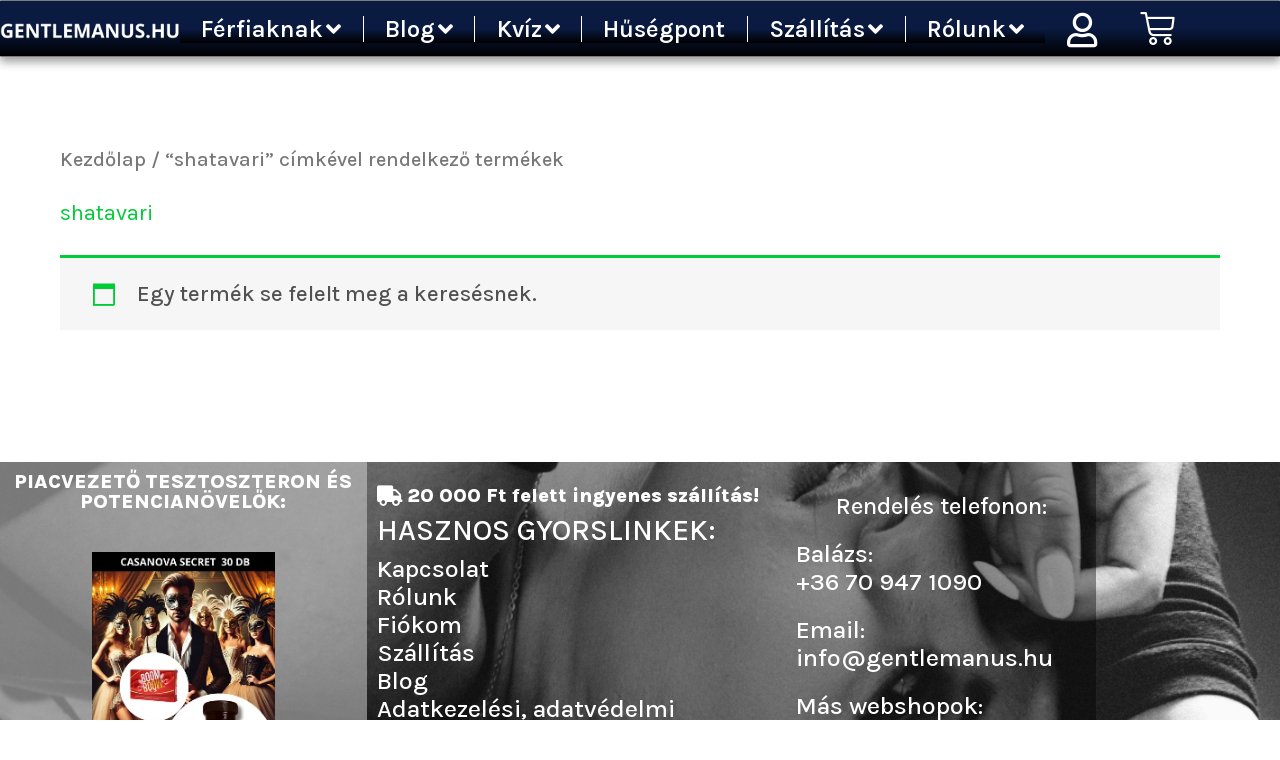

--- FILE ---
content_type: text/html; charset=UTF-8
request_url: https://gentlemanus.hu/termekcimke/shatavari/
body_size: 44570
content:
<!DOCTYPE html>
<html lang="hu">
<head><meta charset="UTF-8"><script>if(navigator.userAgent.match(/MSIE|Internet Explorer/i)||navigator.userAgent.match(/Trident\/7\..*?rv:11/i)){var href=document.location.href;if(!href.match(/[?&]nowprocket/)){if(href.indexOf("?")==-1){if(href.indexOf("#")==-1){document.location.href=href+"?nowprocket=1"}else{document.location.href=href.replace("#","?nowprocket=1#")}}else{if(href.indexOf("#")==-1){document.location.href=href+"&nowprocket=1"}else{document.location.href=href.replace("#","&nowprocket=1#")}}}}</script><script>(()=>{class RocketLazyLoadScripts{constructor(){this.v="2.0.4",this.userEvents=["keydown","keyup","mousedown","mouseup","mousemove","mouseover","mouseout","touchmove","touchstart","touchend","touchcancel","wheel","click","dblclick","input"],this.attributeEvents=["onblur","onclick","oncontextmenu","ondblclick","onfocus","onmousedown","onmouseenter","onmouseleave","onmousemove","onmouseout","onmouseover","onmouseup","onmousewheel","onscroll","onsubmit"]}async t(){this.i(),this.o(),/iP(ad|hone)/.test(navigator.userAgent)&&this.h(),this.u(),this.l(this),this.m(),this.k(this),this.p(this),this._(),await Promise.all([this.R(),this.L()]),this.lastBreath=Date.now(),this.S(this),this.P(),this.D(),this.O(),this.M(),await this.C(this.delayedScripts.normal),await this.C(this.delayedScripts.defer),await this.C(this.delayedScripts.async),await this.T(),await this.F(),await this.j(),await this.A(),window.dispatchEvent(new Event("rocket-allScriptsLoaded")),this.everythingLoaded=!0,this.lastTouchEnd&&await new Promise(t=>setTimeout(t,500-Date.now()+this.lastTouchEnd)),this.I(),this.H(),this.U(),this.W()}i(){this.CSPIssue=sessionStorage.getItem("rocketCSPIssue"),document.addEventListener("securitypolicyviolation",t=>{this.CSPIssue||"script-src-elem"!==t.violatedDirective||"data"!==t.blockedURI||(this.CSPIssue=!0,sessionStorage.setItem("rocketCSPIssue",!0))},{isRocket:!0})}o(){window.addEventListener("pageshow",t=>{this.persisted=t.persisted,this.realWindowLoadedFired=!0},{isRocket:!0}),window.addEventListener("pagehide",()=>{this.onFirstUserAction=null},{isRocket:!0})}h(){let t;function e(e){t=e}window.addEventListener("touchstart",e,{isRocket:!0}),window.addEventListener("touchend",function i(o){o.changedTouches[0]&&t.changedTouches[0]&&Math.abs(o.changedTouches[0].pageX-t.changedTouches[0].pageX)<10&&Math.abs(o.changedTouches[0].pageY-t.changedTouches[0].pageY)<10&&o.timeStamp-t.timeStamp<200&&(window.removeEventListener("touchstart",e,{isRocket:!0}),window.removeEventListener("touchend",i,{isRocket:!0}),"INPUT"===o.target.tagName&&"text"===o.target.type||(o.target.dispatchEvent(new TouchEvent("touchend",{target:o.target,bubbles:!0})),o.target.dispatchEvent(new MouseEvent("mouseover",{target:o.target,bubbles:!0})),o.target.dispatchEvent(new PointerEvent("click",{target:o.target,bubbles:!0,cancelable:!0,detail:1,clientX:o.changedTouches[0].clientX,clientY:o.changedTouches[0].clientY})),event.preventDefault()))},{isRocket:!0})}q(t){this.userActionTriggered||("mousemove"!==t.type||this.firstMousemoveIgnored?"keyup"===t.type||"mouseover"===t.type||"mouseout"===t.type||(this.userActionTriggered=!0,this.onFirstUserAction&&this.onFirstUserAction()):this.firstMousemoveIgnored=!0),"click"===t.type&&t.preventDefault(),t.stopPropagation(),t.stopImmediatePropagation(),"touchstart"===this.lastEvent&&"touchend"===t.type&&(this.lastTouchEnd=Date.now()),"click"===t.type&&(this.lastTouchEnd=0),this.lastEvent=t.type,t.composedPath&&t.composedPath()[0].getRootNode()instanceof ShadowRoot&&(t.rocketTarget=t.composedPath()[0]),this.savedUserEvents.push(t)}u(){this.savedUserEvents=[],this.userEventHandler=this.q.bind(this),this.userEvents.forEach(t=>window.addEventListener(t,this.userEventHandler,{passive:!1,isRocket:!0})),document.addEventListener("visibilitychange",this.userEventHandler,{isRocket:!0})}U(){this.userEvents.forEach(t=>window.removeEventListener(t,this.userEventHandler,{passive:!1,isRocket:!0})),document.removeEventListener("visibilitychange",this.userEventHandler,{isRocket:!0}),this.savedUserEvents.forEach(t=>{(t.rocketTarget||t.target).dispatchEvent(new window[t.constructor.name](t.type,t))})}m(){const t="return false",e=Array.from(this.attributeEvents,t=>"data-rocket-"+t),i="["+this.attributeEvents.join("],[")+"]",o="[data-rocket-"+this.attributeEvents.join("],[data-rocket-")+"]",s=(e,i,o)=>{o&&o!==t&&(e.setAttribute("data-rocket-"+i,o),e["rocket"+i]=new Function("event",o),e.setAttribute(i,t))};new MutationObserver(t=>{for(const n of t)"attributes"===n.type&&(n.attributeName.startsWith("data-rocket-")||this.everythingLoaded?n.attributeName.startsWith("data-rocket-")&&this.everythingLoaded&&this.N(n.target,n.attributeName.substring(12)):s(n.target,n.attributeName,n.target.getAttribute(n.attributeName))),"childList"===n.type&&n.addedNodes.forEach(t=>{if(t.nodeType===Node.ELEMENT_NODE)if(this.everythingLoaded)for(const i of[t,...t.querySelectorAll(o)])for(const t of i.getAttributeNames())e.includes(t)&&this.N(i,t.substring(12));else for(const e of[t,...t.querySelectorAll(i)])for(const t of e.getAttributeNames())this.attributeEvents.includes(t)&&s(e,t,e.getAttribute(t))})}).observe(document,{subtree:!0,childList:!0,attributeFilter:[...this.attributeEvents,...e]})}I(){this.attributeEvents.forEach(t=>{document.querySelectorAll("[data-rocket-"+t+"]").forEach(e=>{this.N(e,t)})})}N(t,e){const i=t.getAttribute("data-rocket-"+e);i&&(t.setAttribute(e,i),t.removeAttribute("data-rocket-"+e))}k(t){Object.defineProperty(HTMLElement.prototype,"onclick",{get(){return this.rocketonclick||null},set(e){this.rocketonclick=e,this.setAttribute(t.everythingLoaded?"onclick":"data-rocket-onclick","this.rocketonclick(event)")}})}S(t){function e(e,i){let o=e[i];e[i]=null,Object.defineProperty(e,i,{get:()=>o,set(s){t.everythingLoaded?o=s:e["rocket"+i]=o=s}})}e(document,"onreadystatechange"),e(window,"onload"),e(window,"onpageshow");try{Object.defineProperty(document,"readyState",{get:()=>t.rocketReadyState,set(e){t.rocketReadyState=e},configurable:!0}),document.readyState="loading"}catch(t){console.log("WPRocket DJE readyState conflict, bypassing")}}l(t){this.originalAddEventListener=EventTarget.prototype.addEventListener,this.originalRemoveEventListener=EventTarget.prototype.removeEventListener,this.savedEventListeners=[],EventTarget.prototype.addEventListener=function(e,i,o){o&&o.isRocket||!t.B(e,this)&&!t.userEvents.includes(e)||t.B(e,this)&&!t.userActionTriggered||e.startsWith("rocket-")||t.everythingLoaded?t.originalAddEventListener.call(this,e,i,o):(t.savedEventListeners.push({target:this,remove:!1,type:e,func:i,options:o}),"mouseenter"!==e&&"mouseleave"!==e||t.originalAddEventListener.call(this,e,t.savedUserEvents.push,o))},EventTarget.prototype.removeEventListener=function(e,i,o){o&&o.isRocket||!t.B(e,this)&&!t.userEvents.includes(e)||t.B(e,this)&&!t.userActionTriggered||e.startsWith("rocket-")||t.everythingLoaded?t.originalRemoveEventListener.call(this,e,i,o):t.savedEventListeners.push({target:this,remove:!0,type:e,func:i,options:o})}}J(t,e){this.savedEventListeners=this.savedEventListeners.filter(i=>{let o=i.type,s=i.target||window;return e!==o||t!==s||(this.B(o,s)&&(i.type="rocket-"+o),this.$(i),!1)})}H(){EventTarget.prototype.addEventListener=this.originalAddEventListener,EventTarget.prototype.removeEventListener=this.originalRemoveEventListener,this.savedEventListeners.forEach(t=>this.$(t))}$(t){t.remove?this.originalRemoveEventListener.call(t.target,t.type,t.func,t.options):this.originalAddEventListener.call(t.target,t.type,t.func,t.options)}p(t){let e;function i(e){return t.everythingLoaded?e:e.split(" ").map(t=>"load"===t||t.startsWith("load.")?"rocket-jquery-load":t).join(" ")}function o(o){function s(e){const s=o.fn[e];o.fn[e]=o.fn.init.prototype[e]=function(){return this[0]===window&&t.userActionTriggered&&("string"==typeof arguments[0]||arguments[0]instanceof String?arguments[0]=i(arguments[0]):"object"==typeof arguments[0]&&Object.keys(arguments[0]).forEach(t=>{const e=arguments[0][t];delete arguments[0][t],arguments[0][i(t)]=e})),s.apply(this,arguments),this}}if(o&&o.fn&&!t.allJQueries.includes(o)){const e={DOMContentLoaded:[],"rocket-DOMContentLoaded":[]};for(const t in e)document.addEventListener(t,()=>{e[t].forEach(t=>t())},{isRocket:!0});o.fn.ready=o.fn.init.prototype.ready=function(i){function s(){parseInt(o.fn.jquery)>2?setTimeout(()=>i.bind(document)(o)):i.bind(document)(o)}return"function"==typeof i&&(t.realDomReadyFired?!t.userActionTriggered||t.fauxDomReadyFired?s():e["rocket-DOMContentLoaded"].push(s):e.DOMContentLoaded.push(s)),o([])},s("on"),s("one"),s("off"),t.allJQueries.push(o)}e=o}t.allJQueries=[],o(window.jQuery),Object.defineProperty(window,"jQuery",{get:()=>e,set(t){o(t)}})}P(){const t=new Map;document.write=document.writeln=function(e){const i=document.currentScript,o=document.createRange(),s=i.parentElement;let n=t.get(i);void 0===n&&(n=i.nextSibling,t.set(i,n));const c=document.createDocumentFragment();o.setStart(c,0),c.appendChild(o.createContextualFragment(e)),s.insertBefore(c,n)}}async R(){return new Promise(t=>{this.userActionTriggered?t():this.onFirstUserAction=t})}async L(){return new Promise(t=>{document.addEventListener("DOMContentLoaded",()=>{this.realDomReadyFired=!0,t()},{isRocket:!0})})}async j(){return this.realWindowLoadedFired?Promise.resolve():new Promise(t=>{window.addEventListener("load",t,{isRocket:!0})})}M(){this.pendingScripts=[];this.scriptsMutationObserver=new MutationObserver(t=>{for(const e of t)e.addedNodes.forEach(t=>{"SCRIPT"!==t.tagName||t.noModule||t.isWPRocket||this.pendingScripts.push({script:t,promise:new Promise(e=>{const i=()=>{const i=this.pendingScripts.findIndex(e=>e.script===t);i>=0&&this.pendingScripts.splice(i,1),e()};t.addEventListener("load",i,{isRocket:!0}),t.addEventListener("error",i,{isRocket:!0}),setTimeout(i,1e3)})})})}),this.scriptsMutationObserver.observe(document,{childList:!0,subtree:!0})}async F(){await this.X(),this.pendingScripts.length?(await this.pendingScripts[0].promise,await this.F()):this.scriptsMutationObserver.disconnect()}D(){this.delayedScripts={normal:[],async:[],defer:[]},document.querySelectorAll("script[type$=rocketlazyloadscript]").forEach(t=>{t.hasAttribute("data-rocket-src")?t.hasAttribute("async")&&!1!==t.async?this.delayedScripts.async.push(t):t.hasAttribute("defer")&&!1!==t.defer||"module"===t.getAttribute("data-rocket-type")?this.delayedScripts.defer.push(t):this.delayedScripts.normal.push(t):this.delayedScripts.normal.push(t)})}async _(){await this.L();let t=[];document.querySelectorAll("script[type$=rocketlazyloadscript][data-rocket-src]").forEach(e=>{let i=e.getAttribute("data-rocket-src");if(i&&!i.startsWith("data:")){i.startsWith("//")&&(i=location.protocol+i);try{const o=new URL(i).origin;o!==location.origin&&t.push({src:o,crossOrigin:e.crossOrigin||"module"===e.getAttribute("data-rocket-type")})}catch(t){}}}),t=[...new Map(t.map(t=>[JSON.stringify(t),t])).values()],this.Y(t,"preconnect")}async G(t){if(await this.K(),!0!==t.noModule||!("noModule"in HTMLScriptElement.prototype))return new Promise(e=>{let i;function o(){(i||t).setAttribute("data-rocket-status","executed"),e()}try{if(navigator.userAgent.includes("Firefox/")||""===navigator.vendor||this.CSPIssue)i=document.createElement("script"),[...t.attributes].forEach(t=>{let e=t.nodeName;"type"!==e&&("data-rocket-type"===e&&(e="type"),"data-rocket-src"===e&&(e="src"),i.setAttribute(e,t.nodeValue))}),t.text&&(i.text=t.text),t.nonce&&(i.nonce=t.nonce),i.hasAttribute("src")?(i.addEventListener("load",o,{isRocket:!0}),i.addEventListener("error",()=>{i.setAttribute("data-rocket-status","failed-network"),e()},{isRocket:!0}),setTimeout(()=>{i.isConnected||e()},1)):(i.text=t.text,o()),i.isWPRocket=!0,t.parentNode.replaceChild(i,t);else{const i=t.getAttribute("data-rocket-type"),s=t.getAttribute("data-rocket-src");i?(t.type=i,t.removeAttribute("data-rocket-type")):t.removeAttribute("type"),t.addEventListener("load",o,{isRocket:!0}),t.addEventListener("error",i=>{this.CSPIssue&&i.target.src.startsWith("data:")?(console.log("WPRocket: CSP fallback activated"),t.removeAttribute("src"),this.G(t).then(e)):(t.setAttribute("data-rocket-status","failed-network"),e())},{isRocket:!0}),s?(t.fetchPriority="high",t.removeAttribute("data-rocket-src"),t.src=s):t.src="data:text/javascript;base64,"+window.btoa(unescape(encodeURIComponent(t.text)))}}catch(i){t.setAttribute("data-rocket-status","failed-transform"),e()}});t.setAttribute("data-rocket-status","skipped")}async C(t){const e=t.shift();return e?(e.isConnected&&await this.G(e),this.C(t)):Promise.resolve()}O(){this.Y([...this.delayedScripts.normal,...this.delayedScripts.defer,...this.delayedScripts.async],"preload")}Y(t,e){this.trash=this.trash||[];let i=!0;var o=document.createDocumentFragment();t.forEach(t=>{const s=t.getAttribute&&t.getAttribute("data-rocket-src")||t.src;if(s&&!s.startsWith("data:")){const n=document.createElement("link");n.href=s,n.rel=e,"preconnect"!==e&&(n.as="script",n.fetchPriority=i?"high":"low"),t.getAttribute&&"module"===t.getAttribute("data-rocket-type")&&(n.crossOrigin=!0),t.crossOrigin&&(n.crossOrigin=t.crossOrigin),t.integrity&&(n.integrity=t.integrity),t.nonce&&(n.nonce=t.nonce),o.appendChild(n),this.trash.push(n),i=!1}}),document.head.appendChild(o)}W(){this.trash.forEach(t=>t.remove())}async T(){try{document.readyState="interactive"}catch(t){}this.fauxDomReadyFired=!0;try{await this.K(),this.J(document,"readystatechange"),document.dispatchEvent(new Event("rocket-readystatechange")),await this.K(),document.rocketonreadystatechange&&document.rocketonreadystatechange(),await this.K(),this.J(document,"DOMContentLoaded"),document.dispatchEvent(new Event("rocket-DOMContentLoaded")),await this.K(),this.J(window,"DOMContentLoaded"),window.dispatchEvent(new Event("rocket-DOMContentLoaded"))}catch(t){console.error(t)}}async A(){try{document.readyState="complete"}catch(t){}try{await this.K(),this.J(document,"readystatechange"),document.dispatchEvent(new Event("rocket-readystatechange")),await this.K(),document.rocketonreadystatechange&&document.rocketonreadystatechange(),await this.K(),this.J(window,"load"),window.dispatchEvent(new Event("rocket-load")),await this.K(),window.rocketonload&&window.rocketonload(),await this.K(),this.allJQueries.forEach(t=>t(window).trigger("rocket-jquery-load")),await this.K(),this.J(window,"pageshow");const t=new Event("rocket-pageshow");t.persisted=this.persisted,window.dispatchEvent(t),await this.K(),window.rocketonpageshow&&window.rocketonpageshow({persisted:this.persisted})}catch(t){console.error(t)}}async K(){Date.now()-this.lastBreath>45&&(await this.X(),this.lastBreath=Date.now())}async X(){return document.hidden?new Promise(t=>setTimeout(t)):new Promise(t=>requestAnimationFrame(t))}B(t,e){return e===document&&"readystatechange"===t||(e===document&&"DOMContentLoaded"===t||(e===window&&"DOMContentLoaded"===t||(e===window&&"load"===t||e===window&&"pageshow"===t)))}static run(){(new RocketLazyLoadScripts).t()}}RocketLazyLoadScripts.run()})();</script>

<meta name="viewport" content="width=device-width, initial-scale=1">
	<link rel="profile" href="https://gmpg.org/xfn/11"> 
	<meta name='robots' content='index, follow, max-image-preview:large, max-snippet:-1, max-video-preview:-1' />

	<!-- This site is optimized with the Yoast SEO Premium plugin v26.7 (Yoast SEO v26.7) - https://yoast.com/wordpress/plugins/seo/ -->
	<title>shatavari Archives - Gentlemanus</title>
<link data-rocket-preload as="style" href="https://fonts.googleapis.com/css?family=Karla%3A400%2C%2C800%2C500%2C600&#038;display=swap" rel="preload">
<link href="https://fonts.googleapis.com/css?family=Karla%3A400%2C%2C800%2C500%2C600&#038;display=swap" media="print" onload="this.media=&#039;all&#039;" rel="stylesheet">
<noscript data-wpr-hosted-gf-parameters=""><link rel="stylesheet" href="https://fonts.googleapis.com/css?family=Karla%3A400%2C%2C800%2C500%2C600&#038;display=swap"></noscript>
	<meta name="description" content="Gentlemanus" />
	<link rel="canonical" href="https://gentlemanus.hu/termekcimke/shatavari/" />
	<meta property="og:locale" content="hu_HU" />
	<meta property="og:type" content="article" />
	<meta property="og:title" content="shatavari Archívum" />
	<meta property="og:url" content="https://gentlemanus.hu/termekcimke/shatavari/" />
	<meta property="og:site_name" content="Gentlemanus" />
	<meta property="og:image" content="https://gentlemanus.hu/wp-content/uploads/2022/11/Gentlemanus_ZOLD_LOGO__500___50_keppont_-removebg-preview.webp" />
	<meta property="og:image:width" content="500" />
	<meta property="og:image:height" content="50" />
	<meta property="og:image:type" content="image/webp" />
	<meta name="twitter:card" content="summary_large_image" />
	<script type="application/ld+json" class="yoast-schema-graph">{"@context":"https://schema.org","@graph":[{"@type":"CollectionPage","@id":"https://gentlemanus.hu/termekcimke/shatavari/","url":"https://gentlemanus.hu/termekcimke/shatavari/","name":"shatavari Archives - Gentlemanus","isPartOf":{"@id":"https://gentlemanus.hu/#website"},"description":"Gentlemanus","breadcrumb":{"@id":"https://gentlemanus.hu/termekcimke/shatavari/#breadcrumb"},"inLanguage":"hu"},{"@type":"BreadcrumbList","@id":"https://gentlemanus.hu/termekcimke/shatavari/#breadcrumb","itemListElement":[{"@type":"ListItem","position":1,"name":"Most itt vagy: Főoldal","item":"https://gentlemanus.hu/"},{"@type":"ListItem","position":2,"name":"shatavari"}]},{"@type":"WebSite","@id":"https://gentlemanus.hu/#website","url":"https://gentlemanus.hu/","name":"Gentlemanus","description":"Gentlemanus potencianövelő webáruház","publisher":{"@id":"https://gentlemanus.hu/#organization"},"alternateName":"Boom Boom és Tornado porencianövelők","potentialAction":[{"@type":"SearchAction","target":{"@type":"EntryPoint","urlTemplate":"https://gentlemanus.hu/?s={search_term_string}"},"query-input":{"@type":"PropertyValueSpecification","valueRequired":true,"valueName":"search_term_string"}}],"inLanguage":"hu"},{"@type":"Organization","@id":"https://gentlemanus.hu/#organization","name":"Perfect Enterprises Kft.","url":"https://gentlemanus.hu/","logo":{"@type":"ImageObject","inLanguage":"hu","@id":"https://gentlemanus.hu/#/schema/logo/image/","url":"http://gentlemanus.hu/wp-content/uploads/2021/04/Gentlemanus-pipas-arany.png","contentUrl":"http://gentlemanus.hu/wp-content/uploads/2021/04/Gentlemanus-pipas-arany.png","width":1590,"height":157,"caption":"Perfect Enterprises Kft."},"image":{"@id":"https://gentlemanus.hu/#/schema/logo/image/"},"sameAs":["https://www.facebook.com/gentlemanus.hu"]}]}</script>
	<!-- / Yoast SEO Premium plugin. -->


<link rel='dns-prefetch' href='//fonts.googleapis.com' />
<link href='https://fonts.gstatic.com' crossorigin rel='preconnect' />
<link rel="alternate" type="application/rss+xml" title="Gentlemanus &raquo; hírcsatorna" href="https://gentlemanus.hu/feed/" />
<link rel="alternate" type="application/rss+xml" title="Gentlemanus &raquo; hozzászólás hírcsatorna" href="https://gentlemanus.hu/comments/feed/" />
<link rel="alternate" type="application/rss+xml" title="Gentlemanus &raquo; shatavari Címke hírforrás" href="https://gentlemanus.hu/termekcimke/shatavari/feed/" />
<style id='wp-img-auto-sizes-contain-inline-css'>
img:is([sizes=auto i],[sizes^="auto," i]){contain-intrinsic-size:3000px 1500px}
/*# sourceURL=wp-img-auto-sizes-contain-inline-css */
</style>
<link data-minify="1" rel='stylesheet' id='wc-points-and-rewards-blocks-integration-css' href='https://gentlemanus.hu/wp-content/cache/min/1/wp-content/plugins/woocommerce-points-and-rewards/build/style-index.css?ver=1768554894' media='all' />
<link data-minify="1" rel='stylesheet' id='vp-woo-pont-picker-block-css' href='https://gentlemanus.hu/wp-content/cache/min/1/wp-content/plugins/hungarian-pickup-points-for-woocommerce/build/style-pont-picker-block.css?ver=1768554894' media='all' />
<link rel='stylesheet' id='astra-theme-css-css' href='https://gentlemanus.hu/wp-content/themes/astra/assets/css/minified/main.min.css?ver=4.12.0' media='all' />
<style id='astra-theme-css-inline-css'>
.ast-no-sidebar .entry-content .alignfull {margin-left: calc( -50vw + 50%);margin-right: calc( -50vw + 50%);max-width: 100vw;width: 100vw;}.ast-no-sidebar .entry-content .alignwide {margin-left: calc(-41vw + 50%);margin-right: calc(-41vw + 50%);max-width: unset;width: unset;}.ast-no-sidebar .entry-content .alignfull .alignfull,.ast-no-sidebar .entry-content .alignfull .alignwide,.ast-no-sidebar .entry-content .alignwide .alignfull,.ast-no-sidebar .entry-content .alignwide .alignwide,.ast-no-sidebar .entry-content .wp-block-column .alignfull,.ast-no-sidebar .entry-content .wp-block-column .alignwide{width: 100%;margin-left: auto;margin-right: auto;}.wp-block-gallery,.blocks-gallery-grid {margin: 0;}.wp-block-separator {max-width: 100px;}.wp-block-separator.is-style-wide,.wp-block-separator.is-style-dots {max-width: none;}.entry-content .has-2-columns .wp-block-column:first-child {padding-right: 10px;}.entry-content .has-2-columns .wp-block-column:last-child {padding-left: 10px;}@media (max-width: 782px) {.entry-content .wp-block-columns .wp-block-column {flex-basis: 100%;}.entry-content .has-2-columns .wp-block-column:first-child {padding-right: 0;}.entry-content .has-2-columns .wp-block-column:last-child {padding-left: 0;}}body .entry-content .wp-block-latest-posts {margin-left: 0;}body .entry-content .wp-block-latest-posts li {list-style: none;}.ast-no-sidebar .ast-container .entry-content .wp-block-latest-posts {margin-left: 0;}.ast-header-break-point .entry-content .alignwide {margin-left: auto;margin-right: auto;}.entry-content .blocks-gallery-item img {margin-bottom: auto;}.wp-block-pullquote {border-top: 4px solid #555d66;border-bottom: 4px solid #555d66;color: #40464d;}:root{--ast-post-nav-space:0;--ast-container-default-xlg-padding:6.67em;--ast-container-default-lg-padding:5.67em;--ast-container-default-slg-padding:4.34em;--ast-container-default-md-padding:3.34em;--ast-container-default-sm-padding:6.67em;--ast-container-default-xs-padding:2.4em;--ast-container-default-xxs-padding:1.4em;--ast-code-block-background:#EEEEEE;--ast-comment-inputs-background:#FAFAFA;--ast-normal-container-width:1200px;--ast-narrow-container-width:750px;--ast-blog-title-font-weight:normal;--ast-blog-meta-weight:inherit;--ast-global-color-primary:var(--ast-global-color-5);--ast-global-color-secondary:var(--ast-global-color-4);--ast-global-color-alternate-background:var(--ast-global-color-7);--ast-global-color-subtle-background:var(--ast-global-color-6);--ast-bg-style-guide:var( --ast-global-color-secondary,--ast-global-color-5 );--ast-shadow-style-guide:0px 0px 4px 0 #00000057;--ast-global-dark-bg-style:#fff;--ast-global-dark-lfs:#fbfbfb;--ast-widget-bg-color:#fafafa;--ast-wc-container-head-bg-color:#fbfbfb;--ast-title-layout-bg:#eeeeee;--ast-search-border-color:#e7e7e7;--ast-lifter-hover-bg:#e6e6e6;--ast-gallery-block-color:#000;--srfm-color-input-label:var(--ast-global-color-2);}html{font-size:106.25%;}a,.page-title{color:#00cc37;}a:hover,a:focus{color:#3b3b3b;}body,button,input,select,textarea,.ast-button,.ast-custom-button{font-family:'Karla',sans-serif;font-weight:400;font-size:17px;font-size:1rem;}blockquote{color:#000000;}h1,h2,h3,h4,h5,h6,.entry-content :where(h1,h2,h3,h4,h5,h6),.site-title,.site-title a{font-family:'Karla',sans-serif;font-weight:400;}.ast-site-identity .site-title a{color:var(--ast-global-color-2);}.site-title{font-size:35px;font-size:2.0588235294118rem;display:none;}.site-header .site-description{font-size:15px;font-size:0.88235294117647rem;display:block;}.entry-title{font-size:26px;font-size:1.5294117647059rem;}.archive .ast-article-post .ast-article-inner,.blog .ast-article-post .ast-article-inner,.archive .ast-article-post .ast-article-inner:hover,.blog .ast-article-post .ast-article-inner:hover{overflow:hidden;}h1,.entry-content :where(h1){font-size:35px;font-size:2.0588235294118rem;font-weight:800;font-family:'Karla',sans-serif;line-height:1.4em;}h2,.entry-content :where(h2){font-size:38px;font-size:2.2352941176471rem;font-weight:500;font-family:'Karla',sans-serif;line-height:1.3em;}h3,.entry-content :where(h3){font-size:30px;font-size:1.7647058823529rem;font-weight:400;font-family:'Karla',sans-serif;line-height:1.3em;}h4,.entry-content :where(h4){font-size:24px;font-size:1.4117647058824rem;line-height:1.2em;font-weight:600;font-family:'Karla',sans-serif;}h5,.entry-content :where(h5){font-size:21px;font-size:1.2352941176471rem;line-height:1.2em;font-weight:400;font-family:'Karla',sans-serif;}h6,.entry-content :where(h6){font-size:17px;font-size:1rem;line-height:1.25em;font-weight:400;font-family:'Karla',sans-serif;}::selection{background-color:#00cc37;color:#ffffff;}body,h1,h2,h3,h4,h5,h6,.entry-title a,.entry-content :where(h1,h2,h3,h4,h5,h6){color:#000000;}.tagcloud a:hover,.tagcloud a:focus,.tagcloud a.current-item{color:#ffffff;border-color:#00cc37;background-color:#00cc37;}input:focus,input[type="text"]:focus,input[type="email"]:focus,input[type="url"]:focus,input[type="password"]:focus,input[type="reset"]:focus,input[type="search"]:focus,textarea:focus{border-color:#00cc37;}input[type="radio"]:checked,input[type=reset],input[type="checkbox"]:checked,input[type="checkbox"]:hover:checked,input[type="checkbox"]:focus:checked,input[type=range]::-webkit-slider-thumb{border-color:#00cc37;background-color:#00cc37;box-shadow:none;}.site-footer a:hover + .post-count,.site-footer a:focus + .post-count{background:#00cc37;border-color:#00cc37;}.single .nav-links .nav-previous,.single .nav-links .nav-next{color:#00cc37;}.entry-meta,.entry-meta *{line-height:1.45;color:#00cc37;}.entry-meta a:not(.ast-button):hover,.entry-meta a:not(.ast-button):hover *,.entry-meta a:not(.ast-button):focus,.entry-meta a:not(.ast-button):focus *,.page-links > .page-link,.page-links .page-link:hover,.post-navigation a:hover{color:#3b3b3b;}#cat option,.secondary .calendar_wrap thead a,.secondary .calendar_wrap thead a:visited{color:#00cc37;}.secondary .calendar_wrap #today,.ast-progress-val span{background:#00cc37;}.secondary a:hover + .post-count,.secondary a:focus + .post-count{background:#00cc37;border-color:#00cc37;}.calendar_wrap #today > a{color:#ffffff;}.page-links .page-link,.single .post-navigation a{color:#00cc37;}.ast-search-menu-icon .search-form button.search-submit{padding:0 4px;}.ast-search-menu-icon form.search-form{padding-right:0;}.ast-search-menu-icon.slide-search input.search-field{width:0;}.ast-header-search .ast-search-menu-icon.ast-dropdown-active .search-form,.ast-header-search .ast-search-menu-icon.ast-dropdown-active .search-field:focus{transition:all 0.2s;}.search-form input.search-field:focus{outline:none;}.widget-title,.widget .wp-block-heading{font-size:24px;font-size:1.4117647058824rem;color:#000000;}.ast-search-menu-icon.slide-search a:focus-visible:focus-visible,.astra-search-icon:focus-visible,#close:focus-visible,a:focus-visible,.ast-menu-toggle:focus-visible,.site .skip-link:focus-visible,.wp-block-loginout input:focus-visible,.wp-block-search.wp-block-search__button-inside .wp-block-search__inside-wrapper,.ast-header-navigation-arrow:focus-visible,.woocommerce .wc-proceed-to-checkout > .checkout-button:focus-visible,.woocommerce .woocommerce-MyAccount-navigation ul li a:focus-visible,.ast-orders-table__row .ast-orders-table__cell:focus-visible,.woocommerce .woocommerce-order-details .order-again > .button:focus-visible,.woocommerce .woocommerce-message a.button.wc-forward:focus-visible,.woocommerce #minus_qty:focus-visible,.woocommerce #plus_qty:focus-visible,a#ast-apply-coupon:focus-visible,.woocommerce .woocommerce-info a:focus-visible,.woocommerce .astra-shop-summary-wrap a:focus-visible,.woocommerce a.wc-forward:focus-visible,#ast-apply-coupon:focus-visible,.woocommerce-js .woocommerce-mini-cart-item a.remove:focus-visible,#close:focus-visible,.button.search-submit:focus-visible,#search_submit:focus,.normal-search:focus-visible,.ast-header-account-wrap:focus-visible,.woocommerce .ast-on-card-button.ast-quick-view-trigger:focus,.astra-cart-drawer-close:focus,.ast-single-variation:focus,.ast-woocommerce-product-gallery__image:focus,.ast-button:focus,.woocommerce-product-gallery--with-images [data-controls="prev"]:focus-visible,.woocommerce-product-gallery--with-images [data-controls="next"]:focus-visible,.ast-builder-button-wrap:has(.ast-custom-button-link:focus),.ast-builder-button-wrap .ast-custom-button-link:focus{outline-style:dotted;outline-color:inherit;outline-width:thin;}input:focus,input[type="text"]:focus,input[type="email"]:focus,input[type="url"]:focus,input[type="password"]:focus,input[type="reset"]:focus,input[type="search"]:focus,input[type="number"]:focus,textarea:focus,.wp-block-search__input:focus,[data-section="section-header-mobile-trigger"] .ast-button-wrap .ast-mobile-menu-trigger-minimal:focus,.ast-mobile-popup-drawer.active .menu-toggle-close:focus,.woocommerce-ordering select.orderby:focus,#ast-scroll-top:focus,#coupon_code:focus,.woocommerce-page #comment:focus,.woocommerce #reviews #respond input#submit:focus,.woocommerce a.add_to_cart_button:focus,.woocommerce .button.single_add_to_cart_button:focus,.woocommerce .woocommerce-cart-form button:focus,.woocommerce .woocommerce-cart-form__cart-item .quantity .qty:focus,.woocommerce .woocommerce-billing-fields .woocommerce-billing-fields__field-wrapper .woocommerce-input-wrapper > .input-text:focus,.woocommerce #order_comments:focus,.woocommerce #place_order:focus,.woocommerce .woocommerce-address-fields .woocommerce-address-fields__field-wrapper .woocommerce-input-wrapper > .input-text:focus,.woocommerce .woocommerce-MyAccount-content form button:focus,.woocommerce .woocommerce-MyAccount-content .woocommerce-EditAccountForm .woocommerce-form-row .woocommerce-Input.input-text:focus,.woocommerce .ast-woocommerce-container .woocommerce-pagination ul.page-numbers li a:focus,body #content .woocommerce form .form-row .select2-container--default .select2-selection--single:focus,#ast-coupon-code:focus,.woocommerce.woocommerce-js .quantity input[type=number]:focus,.woocommerce-js .woocommerce-mini-cart-item .quantity input[type=number]:focus,.woocommerce p#ast-coupon-trigger:focus{border-style:dotted;border-color:inherit;border-width:thin;}input{outline:none;}.woocommerce-js input[type=text]:focus,.woocommerce-js input[type=email]:focus,.woocommerce-js textarea:focus,input[type=number]:focus,.comments-area textarea#comment:focus,.comments-area textarea#comment:active,.comments-area .ast-comment-formwrap input[type="text"]:focus,.comments-area .ast-comment-formwrap input[type="text"]:active{outline-style:unset;outline-color:inherit;outline-width:thin;}.ast-logo-title-inline .site-logo-img{padding-right:1em;}.site-logo-img img{ transition:all 0.2s linear;}body .ast-oembed-container *{position:absolute;top:0;width:100%;height:100%;left:0;}body .wp-block-embed-pocket-casts .ast-oembed-container *{position:unset;}.ast-single-post-featured-section + article {margin-top: 2em;}.site-content .ast-single-post-featured-section img {width: 100%;overflow: hidden;object-fit: cover;}.ast-separate-container .site-content .ast-single-post-featured-section + article {margin-top: -80px;z-index: 9;position: relative;border-radius: 4px;}@media (min-width: 922px) {.ast-no-sidebar .site-content .ast-article-image-container--wide {margin-left: -120px;margin-right: -120px;max-width: unset;width: unset;}.ast-left-sidebar .site-content .ast-article-image-container--wide,.ast-right-sidebar .site-content .ast-article-image-container--wide {margin-left: -10px;margin-right: -10px;}.site-content .ast-article-image-container--full {margin-left: calc( -50vw + 50%);margin-right: calc( -50vw + 50%);max-width: 100vw;width: 100vw;}.ast-left-sidebar .site-content .ast-article-image-container--full,.ast-right-sidebar .site-content .ast-article-image-container--full {margin-left: -10px;margin-right: -10px;max-width: inherit;width: auto;}}.site > .ast-single-related-posts-container {margin-top: 0;}@media (min-width: 922px) {.ast-desktop .ast-container--narrow {max-width: var(--ast-narrow-container-width);margin: 0 auto;}}@media (max-width:921.9px){#ast-desktop-header{display:none;}}@media (min-width:922px){#ast-mobile-header{display:none;}}.wp-block-buttons.aligncenter{justify-content:center;}@media (min-width:1200px){.wp-block-group .has-background{padding:20px;}}@media (min-width:1200px){.ast-plain-container.ast-no-sidebar .entry-content .alignwide .wp-block-cover__inner-container,.ast-plain-container.ast-no-sidebar .entry-content .alignfull .wp-block-cover__inner-container{width:1240px;}}@media (min-width:1200px){.wp-block-cover-image.alignwide .wp-block-cover__inner-container,.wp-block-cover.alignwide .wp-block-cover__inner-container,.wp-block-cover-image.alignfull .wp-block-cover__inner-container,.wp-block-cover.alignfull .wp-block-cover__inner-container{width:100%;}}.wp-block-columns{margin-bottom:unset;}.wp-block-image.size-full{margin:2rem 0;}.wp-block-separator.has-background{padding:0;}.wp-block-gallery{margin-bottom:1.6em;}.wp-block-group{padding-top:4em;padding-bottom:4em;}.wp-block-group__inner-container .wp-block-columns:last-child,.wp-block-group__inner-container :last-child,.wp-block-table table{margin-bottom:0;}.blocks-gallery-grid{width:100%;}.wp-block-navigation-link__content{padding:5px 0;}.wp-block-group .wp-block-group .has-text-align-center,.wp-block-group .wp-block-column .has-text-align-center{max-width:100%;}.has-text-align-center{margin:0 auto;}@media (min-width:1200px){.wp-block-cover__inner-container,.alignwide .wp-block-group__inner-container,.alignfull .wp-block-group__inner-container{max-width:1200px;margin:0 auto;}.wp-block-group.alignnone,.wp-block-group.aligncenter,.wp-block-group.alignleft,.wp-block-group.alignright,.wp-block-group.alignwide,.wp-block-columns.alignwide{margin:2rem 0 1rem 0;}}@media (max-width:1200px){.wp-block-group{padding:3em;}.wp-block-group .wp-block-group{padding:1.5em;}.wp-block-columns,.wp-block-column{margin:1rem 0;}}@media (min-width:921px){.wp-block-columns .wp-block-group{padding:2em;}}@media (max-width:544px){.wp-block-cover-image .wp-block-cover__inner-container,.wp-block-cover .wp-block-cover__inner-container{width:unset;}.wp-block-cover,.wp-block-cover-image{padding:2em 0;}.wp-block-group,.wp-block-cover{padding:2em;}.wp-block-media-text__media img,.wp-block-media-text__media video{width:unset;max-width:100%;}.wp-block-media-text.has-background .wp-block-media-text__content{padding:1em;}}.wp-block-image.aligncenter{margin-left:auto;margin-right:auto;}.wp-block-table.aligncenter{margin-left:auto;margin-right:auto;}@media (min-width:544px){.entry-content .wp-block-media-text.has-media-on-the-right .wp-block-media-text__content{padding:0 8% 0 0;}.entry-content .wp-block-media-text .wp-block-media-text__content{padding:0 0 0 8%;}.ast-plain-container .site-content .entry-content .has-custom-content-position.is-position-bottom-left > *,.ast-plain-container .site-content .entry-content .has-custom-content-position.is-position-bottom-right > *,.ast-plain-container .site-content .entry-content .has-custom-content-position.is-position-top-left > *,.ast-plain-container .site-content .entry-content .has-custom-content-position.is-position-top-right > *,.ast-plain-container .site-content .entry-content .has-custom-content-position.is-position-center-right > *,.ast-plain-container .site-content .entry-content .has-custom-content-position.is-position-center-left > *{margin:0;}}@media (max-width:544px){.entry-content .wp-block-media-text .wp-block-media-text__content{padding:8% 0;}.wp-block-media-text .wp-block-media-text__media img{width:auto;max-width:100%;}}.wp-block-button.is-style-outline .wp-block-button__link{border-color:#a40404;border-top-width:0px;border-right-width:0px;border-bottom-width:0px;border-left-width:0px;}div.wp-block-button.is-style-outline > .wp-block-button__link:not(.has-text-color),div.wp-block-button.wp-block-button__link.is-style-outline:not(.has-text-color){color:#a40404;}.wp-block-button.is-style-outline .wp-block-button__link:hover,.wp-block-buttons .wp-block-button.is-style-outline .wp-block-button__link:focus,.wp-block-buttons .wp-block-button.is-style-outline > .wp-block-button__link:not(.has-text-color):hover,.wp-block-buttons .wp-block-button.wp-block-button__link.is-style-outline:not(.has-text-color):hover{color:#ffffff;background-color:#7e0303;border-color:#7e0303;}.post-page-numbers.current .page-link,.ast-pagination .page-numbers.current{color:#ffffff;border-color:#00cc37;background-color:#00cc37;}@media (max-width:921px){.wp-block-button.is-style-outline .wp-block-button__link{padding-top:calc(15px - 0px);padding-right:calc(30px - 0px);padding-bottom:calc(15px - 0px);padding-left:calc(30px - 0px);}}@media (max-width:544px){.wp-block-button.is-style-outline .wp-block-button__link{padding-top:calc(15px - 0px);padding-right:calc(30px - 0px);padding-bottom:calc(15px - 0px);padding-left:calc(30px - 0px);}}@media (min-width:544px){.entry-content > .alignleft{margin-right:20px;}.entry-content > .alignright{margin-left:20px;}.wp-block-group.has-background{padding:20px;}}.wp-block-buttons .wp-block-button.is-style-outline .wp-block-button__link.wp-element-button,.ast-outline-button,.wp-block-uagb-buttons-child .uagb-buttons-repeater.ast-outline-button{border-color:#a40404;border-top-width:2px;border-right-width:2px;border-bottom-width:2px;border-left-width:2px;font-family:inherit;font-weight:inherit;line-height:1em;border-top-left-radius:3px;border-top-right-radius:3px;border-bottom-right-radius:3px;border-bottom-left-radius:3px;}.wp-block-buttons .wp-block-button.is-style-outline > .wp-block-button__link:not(.has-text-color),.wp-block-buttons .wp-block-button.wp-block-button__link.is-style-outline:not(.has-text-color),.ast-outline-button{color:#a40404;}.wp-block-button.is-style-outline .wp-block-button__link:hover,.wp-block-buttons .wp-block-button.is-style-outline .wp-block-button__link:focus,.wp-block-buttons .wp-block-button.is-style-outline > .wp-block-button__link:not(.has-text-color):hover,.wp-block-buttons .wp-block-button.wp-block-button__link.is-style-outline:not(.has-text-color):hover,.ast-outline-button:hover,.ast-outline-button:focus,.wp-block-uagb-buttons-child .uagb-buttons-repeater.ast-outline-button:hover,.wp-block-uagb-buttons-child .uagb-buttons-repeater.ast-outline-button:focus{color:#ffffff;background-color:#7e0303;border-color:#7e0303;}.wp-block-button .wp-block-button__link.wp-element-button.is-style-outline:not(.has-background),.wp-block-button.is-style-outline>.wp-block-button__link.wp-element-button:not(.has-background),.ast-outline-button{background-color:#a40404;}.entry-content[data-ast-blocks-layout] > figure{margin-bottom:1em;}.elementor-widget-container .elementor-loop-container .e-loop-item[data-elementor-type="loop-item"]{width:100%;}.review-rating{display:flex;align-items:center;order:2;}@media (max-width:921px){.ast-left-sidebar #content > .ast-container{display:flex;flex-direction:column-reverse;width:100%;}.ast-separate-container .ast-article-post,.ast-separate-container .ast-article-single{padding:1.5em 2.14em;}.ast-author-box img.avatar{margin:20px 0 0 0;}}@media (min-width:922px){.ast-separate-container.ast-right-sidebar #primary,.ast-separate-container.ast-left-sidebar #primary{border:0;}.search-no-results.ast-separate-container #primary{margin-bottom:4em;}}.elementor-widget-button .elementor-button{border-style:solid;text-decoration:none;border-top-width:0px;border-right-width:0px;border-left-width:0px;border-bottom-width:0px;}body .elementor-button.elementor-size-sm,body .elementor-button.elementor-size-xs,body .elementor-button.elementor-size-md,body .elementor-button.elementor-size-lg,body .elementor-button.elementor-size-xl,body .elementor-button{border-top-left-radius:3px;border-top-right-radius:3px;border-bottom-right-radius:3px;border-bottom-left-radius:3px;padding-top:10px;padding-right:20px;padding-bottom:10px;padding-left:20px;}.elementor-widget-button .elementor-button{border-color:#a40404;background-color:#a40404;}.elementor-widget-button .elementor-button:hover,.elementor-widget-button .elementor-button:focus{color:#ffffff;background-color:#7e0303;border-color:#7e0303;}.wp-block-button .wp-block-button__link ,.elementor-widget-button .elementor-button,.elementor-widget-button .elementor-button:visited{color:#ffffff;}.elementor-widget-button .elementor-button{line-height:1em;}.wp-block-button .wp-block-button__link:hover,.wp-block-button .wp-block-button__link:focus{color:#ffffff;background-color:#7e0303;border-color:#7e0303;}.elementor-widget-heading h1.elementor-heading-title{line-height:1.4em;}.elementor-widget-heading h2.elementor-heading-title{line-height:1.3em;}.elementor-widget-heading h3.elementor-heading-title{line-height:1.3em;}.elementor-widget-heading h4.elementor-heading-title{line-height:1.2em;}.elementor-widget-heading h5.elementor-heading-title{line-height:1.2em;}.elementor-widget-heading h6.elementor-heading-title{line-height:1.25em;}.wp-block-button .wp-block-button__link{border:none;background-color:#a40404;color:#ffffff;font-family:inherit;font-weight:inherit;line-height:1em;padding:15px 30px;border-top-left-radius:3px;border-top-right-radius:3px;border-bottom-right-radius:3px;border-bottom-left-radius:3px;}.wp-block-button.is-style-outline .wp-block-button__link{border-style:solid;border-top-width:0px;border-right-width:0px;border-left-width:0px;border-bottom-width:0px;border-color:#a40404;padding-top:calc(15px - 0px);padding-right:calc(30px - 0px);padding-bottom:calc(15px - 0px);padding-left:calc(30px - 0px);}@media (max-width:921px){.wp-block-button .wp-block-button__link{border:none;padding:15px 30px;}.wp-block-button.is-style-outline .wp-block-button__link{padding-top:calc(15px - 0px);padding-right:calc(30px - 0px);padding-bottom:calc(15px - 0px);padding-left:calc(30px - 0px);}}@media (max-width:544px){.wp-block-button .wp-block-button__link{border:none;padding:15px 30px;}.wp-block-button.is-style-outline .wp-block-button__link{padding-top:calc(15px - 0px);padding-right:calc(30px - 0px);padding-bottom:calc(15px - 0px);padding-left:calc(30px - 0px);}}.menu-toggle,button,.ast-button,.ast-custom-button,.button,input#submit,input[type="button"],input[type="submit"],input[type="reset"]{border-style:solid;border-top-width:0px;border-right-width:0px;border-left-width:0px;border-bottom-width:0px;color:#ffffff;border-color:#a40404;background-color:#a40404;padding-top:10px;padding-right:20px;padding-bottom:10px;padding-left:20px;font-family:inherit;font-weight:inherit;line-height:1em;border-top-left-radius:3px;border-top-right-radius:3px;border-bottom-right-radius:3px;border-bottom-left-radius:3px;}button:focus,.menu-toggle:hover,button:hover,.ast-button:hover,.ast-custom-button:hover .button:hover,.ast-custom-button:hover ,input[type=reset]:hover,input[type=reset]:focus,input#submit:hover,input#submit:focus,input[type="button"]:hover,input[type="button"]:focus,input[type="submit"]:hover,input[type="submit"]:focus{color:#ffffff;background-color:#7e0303;border-color:#7e0303;}@media (max-width:921px){.ast-mobile-header-stack .main-header-bar .ast-search-menu-icon{display:inline-block;}.ast-header-break-point.ast-header-custom-item-outside .ast-mobile-header-stack .main-header-bar .ast-search-icon{margin:0;}.ast-comment-avatar-wrap img{max-width:2.5em;}.ast-comment-meta{padding:0 1.8888em 1.3333em;}.ast-separate-container .ast-comment-list li.depth-1{padding:1.5em 2.14em;}.ast-separate-container .comment-respond{padding:2em 2.14em;}}@media (min-width:544px){.ast-container{max-width:100%;}}@media (max-width:544px){.ast-separate-container .ast-article-post,.ast-separate-container .ast-article-single,.ast-separate-container .comments-title,.ast-separate-container .ast-archive-description{padding:1.5em 1em;}.ast-separate-container #content .ast-container{padding-left:0.54em;padding-right:0.54em;}.ast-separate-container .ast-comment-list .bypostauthor{padding:.5em;}.ast-search-menu-icon.ast-dropdown-active .search-field{width:170px;}} #ast-mobile-header .ast-site-header-cart-li a{pointer-events:none;}.ast-no-sidebar.ast-separate-container .entry-content .alignfull {margin-left: -6.67em;margin-right: -6.67em;width: auto;}@media (max-width: 1200px) {.ast-no-sidebar.ast-separate-container .entry-content .alignfull {margin-left: -2.4em;margin-right: -2.4em;}}@media (max-width: 768px) {.ast-no-sidebar.ast-separate-container .entry-content .alignfull {margin-left: -2.14em;margin-right: -2.14em;}}@media (max-width: 544px) {.ast-no-sidebar.ast-separate-container .entry-content .alignfull {margin-left: -1em;margin-right: -1em;}}.ast-no-sidebar.ast-separate-container .entry-content .alignwide {margin-left: -20px;margin-right: -20px;}.ast-no-sidebar.ast-separate-container .entry-content .wp-block-column .alignfull,.ast-no-sidebar.ast-separate-container .entry-content .wp-block-column .alignwide {margin-left: auto;margin-right: auto;width: 100%;}@media (max-width:921px){.widget-title{font-size:24px;font-size:1.4117647058824rem;}body,button,input,select,textarea,.ast-button,.ast-custom-button{font-size:17px;font-size:1rem;}#secondary,#secondary button,#secondary input,#secondary select,#secondary textarea{font-size:17px;font-size:1rem;}.site-title{display:block;}.site-header .site-description{display:none;}h1,.entry-content :where(h1){font-size:40px;}h2,.entry-content :where(h2){font-size:32px;}h3,.entry-content :where(h3){font-size:26px;}h4,.entry-content :where(h4){font-size:20px;font-size:1.1764705882353rem;}h5,.entry-content :where(h5){font-size:17px;font-size:1rem;}h6,.entry-content :where(h6){font-size:15px;font-size:0.88235294117647rem;}}@media (max-width:544px){.widget-title{font-size:24px;font-size:1.4117647058824rem;}body,button,input,select,textarea,.ast-button,.ast-custom-button{font-size:17px;font-size:1rem;}#secondary,#secondary button,#secondary input,#secondary select,#secondary textarea{font-size:17px;font-size:1rem;}.site-title{display:block;}.site-header .site-description{display:none;}h1,.entry-content :where(h1){font-size:28px;}h2,.entry-content :where(h2){font-size:28px;}h3,.entry-content :where(h3){font-size:22px;}h4,.entry-content :where(h4){font-size:18px;font-size:1.0588235294118rem;}h5,.entry-content :where(h5){font-size:15px;font-size:0.88235294117647rem;}h6,.entry-content :where(h6){font-size:14px;font-size:0.82352941176471rem;}}@media (max-width:544px){html{font-size:106.25%;}}@media (min-width:922px){.ast-container{max-width:1240px;}}@media (min-width:922px){.site-content .ast-container{display:flex;}}@media (max-width:921px){.site-content .ast-container{flex-direction:column;}}@media (min-width:922px){.single-post .site-content > .ast-container{max-width:1200px;}}.ast-blog-layout-classic-grid .ast-article-inner{box-shadow:0px 6px 15px -2px rgba(16,24,40,0.05);}.ast-separate-container .ast-blog-layout-classic-grid .ast-article-inner,.ast-plain-container .ast-blog-layout-classic-grid .ast-article-inner{height:100%;}.ast-blog-layout-6-grid .ast-blog-featured-section:before { content: ""; }.cat-links.badge a,.tags-links.badge a {padding: 4px 8px;border-radius: 3px;font-weight: 400;}.cat-links.underline a,.tags-links.underline a{text-decoration: underline;}@media (min-width:922px){.main-header-menu .sub-menu .menu-item.ast-left-align-sub-menu:hover > .sub-menu,.main-header-menu .sub-menu .menu-item.ast-left-align-sub-menu.focus > .sub-menu{margin-left:-0px;}}.site .comments-area{padding-bottom:3em;}blockquote {padding: 1.2em;}:root .has-ast-global-color-0-color{color:var(--ast-global-color-0);}:root .has-ast-global-color-0-background-color{background-color:var(--ast-global-color-0);}:root .wp-block-button .has-ast-global-color-0-color{color:var(--ast-global-color-0);}:root .wp-block-button .has-ast-global-color-0-background-color{background-color:var(--ast-global-color-0);}:root .has-ast-global-color-1-color{color:var(--ast-global-color-1);}:root .has-ast-global-color-1-background-color{background-color:var(--ast-global-color-1);}:root .wp-block-button .has-ast-global-color-1-color{color:var(--ast-global-color-1);}:root .wp-block-button .has-ast-global-color-1-background-color{background-color:var(--ast-global-color-1);}:root .has-ast-global-color-2-color{color:var(--ast-global-color-2);}:root .has-ast-global-color-2-background-color{background-color:var(--ast-global-color-2);}:root .wp-block-button .has-ast-global-color-2-color{color:var(--ast-global-color-2);}:root .wp-block-button .has-ast-global-color-2-background-color{background-color:var(--ast-global-color-2);}:root .has-ast-global-color-3-color{color:var(--ast-global-color-3);}:root .has-ast-global-color-3-background-color{background-color:var(--ast-global-color-3);}:root .wp-block-button .has-ast-global-color-3-color{color:var(--ast-global-color-3);}:root .wp-block-button .has-ast-global-color-3-background-color{background-color:var(--ast-global-color-3);}:root .has-ast-global-color-4-color{color:var(--ast-global-color-4);}:root .has-ast-global-color-4-background-color{background-color:var(--ast-global-color-4);}:root .wp-block-button .has-ast-global-color-4-color{color:var(--ast-global-color-4);}:root .wp-block-button .has-ast-global-color-4-background-color{background-color:var(--ast-global-color-4);}:root .has-ast-global-color-5-color{color:var(--ast-global-color-5);}:root .has-ast-global-color-5-background-color{background-color:var(--ast-global-color-5);}:root .wp-block-button .has-ast-global-color-5-color{color:var(--ast-global-color-5);}:root .wp-block-button .has-ast-global-color-5-background-color{background-color:var(--ast-global-color-5);}:root .has-ast-global-color-6-color{color:var(--ast-global-color-6);}:root .has-ast-global-color-6-background-color{background-color:var(--ast-global-color-6);}:root .wp-block-button .has-ast-global-color-6-color{color:var(--ast-global-color-6);}:root .wp-block-button .has-ast-global-color-6-background-color{background-color:var(--ast-global-color-6);}:root .has-ast-global-color-7-color{color:var(--ast-global-color-7);}:root .has-ast-global-color-7-background-color{background-color:var(--ast-global-color-7);}:root .wp-block-button .has-ast-global-color-7-color{color:var(--ast-global-color-7);}:root .wp-block-button .has-ast-global-color-7-background-color{background-color:var(--ast-global-color-7);}:root .has-ast-global-color-8-color{color:var(--ast-global-color-8);}:root .has-ast-global-color-8-background-color{background-color:var(--ast-global-color-8);}:root .wp-block-button .has-ast-global-color-8-color{color:var(--ast-global-color-8);}:root .wp-block-button .has-ast-global-color-8-background-color{background-color:var(--ast-global-color-8);}:root{--ast-global-color-0:#0170B9;--ast-global-color-1:#3a3a3a;--ast-global-color-2:#3a3a3a;--ast-global-color-3:#4B4F58;--ast-global-color-4:#F5F5F5;--ast-global-color-5:#FFFFFF;--ast-global-color-6:#E5E5E5;--ast-global-color-7:#424242;--ast-global-color-8:#000000;}:root {--ast-border-color : #dddddd;}.ast-breadcrumbs .trail-browse,.ast-breadcrumbs .trail-items,.ast-breadcrumbs .trail-items li{display:inline-block;margin:0;padding:0;border:none;background:inherit;text-indent:0;text-decoration:none;}.ast-breadcrumbs .trail-browse{font-size:inherit;font-style:inherit;font-weight:inherit;color:inherit;}.ast-breadcrumbs .trail-items{list-style:none;}.trail-items li::after{padding:0 0.3em;content:"\00bb";}.trail-items li:last-of-type::after{display:none;}h1,h2,h3,h4,h5,h6,.entry-content :where(h1,h2,h3,h4,h5,h6){color:#000000;}@media (max-width:921px){.ast-builder-grid-row-container.ast-builder-grid-row-tablet-3-firstrow .ast-builder-grid-row > *:first-child,.ast-builder-grid-row-container.ast-builder-grid-row-tablet-3-lastrow .ast-builder-grid-row > *:last-child{grid-column:1 / -1;}}@media (max-width:544px){.ast-builder-grid-row-container.ast-builder-grid-row-mobile-3-firstrow .ast-builder-grid-row > *:first-child,.ast-builder-grid-row-container.ast-builder-grid-row-mobile-3-lastrow .ast-builder-grid-row > *:last-child{grid-column:1 / -1;}}.ast-builder-layout-element[data-section="title_tagline"]{display:flex;}@media (max-width:921px){.ast-header-break-point .ast-builder-layout-element[data-section="title_tagline"]{display:flex;}}@media (max-width:544px){.ast-header-break-point .ast-builder-layout-element[data-section="title_tagline"]{display:flex;}}.elementor-posts-container [CLASS*="ast-width-"]{width:100%;}.elementor-template-full-width .ast-container{display:block;}.elementor-screen-only,.screen-reader-text,.screen-reader-text span,.ui-helper-hidden-accessible{top:0 !important;}@media (max-width:544px){.elementor-element .elementor-wc-products .woocommerce[class*="columns-"] ul.products li.product{width:auto;margin:0;}.elementor-element .woocommerce .woocommerce-result-count{float:none;}}.ast-header-break-point .main-header-bar{border-bottom-width:1px;}@media (min-width:922px){.main-header-bar{border-bottom-width:1px;}}.main-header-menu .menu-item, #astra-footer-menu .menu-item, .main-header-bar .ast-masthead-custom-menu-items{-js-display:flex;display:flex;-webkit-box-pack:center;-webkit-justify-content:center;-moz-box-pack:center;-ms-flex-pack:center;justify-content:center;-webkit-box-orient:vertical;-webkit-box-direction:normal;-webkit-flex-direction:column;-moz-box-orient:vertical;-moz-box-direction:normal;-ms-flex-direction:column;flex-direction:column;}.main-header-menu > .menu-item > .menu-link, #astra-footer-menu > .menu-item > .menu-link{height:100%;-webkit-box-align:center;-webkit-align-items:center;-moz-box-align:center;-ms-flex-align:center;align-items:center;-js-display:flex;display:flex;}.ast-header-break-point .main-navigation ul .menu-item .menu-link .icon-arrow:first-of-type svg{top:.2em;margin-top:0px;margin-left:0px;width:.65em;transform:translate(0, -2px) rotateZ(270deg);}.ast-mobile-popup-content .ast-submenu-expanded > .ast-menu-toggle{transform:rotateX(180deg);overflow-y:auto;}@media (min-width:922px){.ast-builder-menu .main-navigation > ul > li:last-child a{margin-right:0;}}.ast-separate-container .ast-article-inner{background-color:transparent;background-image:none;}.ast-separate-container .ast-article-post{background-color:var(--ast-global-color-5);background-image:none;}@media (max-width:921px){.ast-separate-container .ast-article-post{background-color:var(--ast-global-color-5);background-image:none;}}@media (max-width:544px){.ast-separate-container .ast-article-post{background-color:var(--ast-global-color-5);background-image:none;}}.ast-separate-container .ast-article-single:not(.ast-related-post), .woocommerce.ast-separate-container .ast-woocommerce-container, .ast-separate-container .error-404, .ast-separate-container .no-results, .single.ast-separate-container  .ast-author-meta, .ast-separate-container .related-posts-title-wrapper, .ast-separate-container .comments-count-wrapper, .ast-box-layout.ast-plain-container .site-content, .ast-padded-layout.ast-plain-container .site-content, .ast-separate-container .ast-archive-description, .ast-separate-container .comments-area .comment-respond, .ast-separate-container .comments-area .ast-comment-list li, .ast-separate-container .comments-area .comments-title{background-color:var(--ast-global-color-5);background-image:none;}@media (max-width:921px){.ast-separate-container .ast-article-single:not(.ast-related-post), .woocommerce.ast-separate-container .ast-woocommerce-container, .ast-separate-container .error-404, .ast-separate-container .no-results, .single.ast-separate-container  .ast-author-meta, .ast-separate-container .related-posts-title-wrapper, .ast-separate-container .comments-count-wrapper, .ast-box-layout.ast-plain-container .site-content, .ast-padded-layout.ast-plain-container .site-content, .ast-separate-container .ast-archive-description{background-color:var(--ast-global-color-5);background-image:none;}}@media (max-width:544px){.ast-separate-container .ast-article-single:not(.ast-related-post), .woocommerce.ast-separate-container .ast-woocommerce-container, .ast-separate-container .error-404, .ast-separate-container .no-results, .single.ast-separate-container  .ast-author-meta, .ast-separate-container .related-posts-title-wrapper, .ast-separate-container .comments-count-wrapper, .ast-box-layout.ast-plain-container .site-content, .ast-padded-layout.ast-plain-container .site-content, .ast-separate-container .ast-archive-description{background-color:var(--ast-global-color-5);background-image:none;}}.ast-separate-container.ast-two-container #secondary .widget{background-color:var(--ast-global-color-5);background-image:none;}@media (max-width:921px){.ast-separate-container.ast-two-container #secondary .widget{background-color:var(--ast-global-color-5);background-image:none;}}@media (max-width:544px){.ast-separate-container.ast-two-container #secondary .widget{background-color:var(--ast-global-color-5);background-image:none;}}.ast-mobile-header-content > *,.ast-desktop-header-content > * {padding: 10px 0;height: auto;}.ast-mobile-header-content > *:first-child,.ast-desktop-header-content > *:first-child {padding-top: 10px;}.ast-mobile-header-content > .ast-builder-menu,.ast-desktop-header-content > .ast-builder-menu {padding-top: 0;}.ast-mobile-header-content > *:last-child,.ast-desktop-header-content > *:last-child {padding-bottom: 0;}.ast-mobile-header-content .ast-search-menu-icon.ast-inline-search label,.ast-desktop-header-content .ast-search-menu-icon.ast-inline-search label {width: 100%;}.ast-desktop-header-content .main-header-bar-navigation .ast-submenu-expanded > .ast-menu-toggle::before {transform: rotateX(180deg);}#ast-desktop-header .ast-desktop-header-content,.ast-mobile-header-content .ast-search-icon,.ast-desktop-header-content .ast-search-icon,.ast-mobile-header-wrap .ast-mobile-header-content,.ast-main-header-nav-open.ast-popup-nav-open .ast-mobile-header-wrap .ast-mobile-header-content,.ast-main-header-nav-open.ast-popup-nav-open .ast-desktop-header-content {display: none;}.ast-main-header-nav-open.ast-header-break-point #ast-desktop-header .ast-desktop-header-content,.ast-main-header-nav-open.ast-header-break-point .ast-mobile-header-wrap .ast-mobile-header-content {display: block;}.ast-desktop .ast-desktop-header-content .astra-menu-animation-slide-up > .menu-item > .sub-menu,.ast-desktop .ast-desktop-header-content .astra-menu-animation-slide-up > .menu-item .menu-item > .sub-menu,.ast-desktop .ast-desktop-header-content .astra-menu-animation-slide-down > .menu-item > .sub-menu,.ast-desktop .ast-desktop-header-content .astra-menu-animation-slide-down > .menu-item .menu-item > .sub-menu,.ast-desktop .ast-desktop-header-content .astra-menu-animation-fade > .menu-item > .sub-menu,.ast-desktop .ast-desktop-header-content .astra-menu-animation-fade > .menu-item .menu-item > .sub-menu {opacity: 1;visibility: visible;}.ast-hfb-header.ast-default-menu-enable.ast-header-break-point .ast-mobile-header-wrap .ast-mobile-header-content .main-header-bar-navigation {width: unset;margin: unset;}.ast-mobile-header-content.content-align-flex-end .main-header-bar-navigation .menu-item-has-children > .ast-menu-toggle,.ast-desktop-header-content.content-align-flex-end .main-header-bar-navigation .menu-item-has-children > .ast-menu-toggle {left: calc( 20px - 0.907em);right: auto;}.ast-mobile-header-content .ast-search-menu-icon,.ast-mobile-header-content .ast-search-menu-icon.slide-search,.ast-desktop-header-content .ast-search-menu-icon,.ast-desktop-header-content .ast-search-menu-icon.slide-search {width: 100%;position: relative;display: block;right: auto;transform: none;}.ast-mobile-header-content .ast-search-menu-icon.slide-search .search-form,.ast-mobile-header-content .ast-search-menu-icon .search-form,.ast-desktop-header-content .ast-search-menu-icon.slide-search .search-form,.ast-desktop-header-content .ast-search-menu-icon .search-form {right: 0;visibility: visible;opacity: 1;position: relative;top: auto;transform: none;padding: 0;display: block;overflow: hidden;}.ast-mobile-header-content .ast-search-menu-icon.ast-inline-search .search-field,.ast-mobile-header-content .ast-search-menu-icon .search-field,.ast-desktop-header-content .ast-search-menu-icon.ast-inline-search .search-field,.ast-desktop-header-content .ast-search-menu-icon .search-field {width: 100%;padding-right: 5.5em;}.ast-mobile-header-content .ast-search-menu-icon .search-submit,.ast-desktop-header-content .ast-search-menu-icon .search-submit {display: block;position: absolute;height: 100%;top: 0;right: 0;padding: 0 1em;border-radius: 0;}.ast-hfb-header.ast-default-menu-enable.ast-header-break-point .ast-mobile-header-wrap .ast-mobile-header-content .main-header-bar-navigation ul .sub-menu .menu-link {padding-left: 30px;}.ast-hfb-header.ast-default-menu-enable.ast-header-break-point .ast-mobile-header-wrap .ast-mobile-header-content .main-header-bar-navigation .sub-menu .menu-item .menu-item .menu-link {padding-left: 40px;}.ast-mobile-popup-drawer.active .ast-mobile-popup-inner{background-color:#ffffff;;}.ast-mobile-header-wrap .ast-mobile-header-content, .ast-desktop-header-content{background-color:#ffffff;;}.ast-mobile-popup-content > *, .ast-mobile-header-content > *, .ast-desktop-popup-content > *, .ast-desktop-header-content > *{padding-top:0px;padding-bottom:0px;}.content-align-flex-start .ast-builder-layout-element{justify-content:flex-start;}.content-align-flex-start .main-header-menu{text-align:left;}.ast-mobile-popup-drawer.active .menu-toggle-close{color:#3a3a3a;}.ast-mobile-header-wrap .ast-primary-header-bar,.ast-primary-header-bar .site-primary-header-wrap{min-height:70px;}.ast-desktop .ast-primary-header-bar .main-header-menu > .menu-item{line-height:70px;}.ast-header-break-point #masthead .ast-mobile-header-wrap .ast-primary-header-bar,.ast-header-break-point #masthead .ast-mobile-header-wrap .ast-below-header-bar,.ast-header-break-point #masthead .ast-mobile-header-wrap .ast-above-header-bar{padding-left:20px;padding-right:20px;}.ast-header-break-point .ast-primary-header-bar{border-bottom-width:1px;border-bottom-color:var( --ast-global-color-subtle-background,--ast-global-color-7 );border-bottom-style:solid;}@media (min-width:922px){.ast-primary-header-bar{border-bottom-width:1px;border-bottom-color:var( --ast-global-color-subtle-background,--ast-global-color-7 );border-bottom-style:solid;}}.ast-primary-header-bar{background-color:#ffffff;background-image:none;}.ast-primary-header-bar{display:block;}@media (max-width:921px){.ast-header-break-point .ast-primary-header-bar{display:grid;}}@media (max-width:544px){.ast-header-break-point .ast-primary-header-bar{display:grid;}}[data-section="section-header-mobile-trigger"] .ast-button-wrap .ast-mobile-menu-trigger-minimal{color:#00cc37;border:none;background:transparent;}[data-section="section-header-mobile-trigger"] .ast-button-wrap .mobile-menu-toggle-icon .ast-mobile-svg{width:20px;height:20px;fill:#00cc37;}[data-section="section-header-mobile-trigger"] .ast-button-wrap .mobile-menu-wrap .mobile-menu{color:#00cc37;}.ast-builder-menu-mobile .main-navigation .menu-item.menu-item-has-children > .ast-menu-toggle{top:0;}.ast-builder-menu-mobile .main-navigation .menu-item-has-children > .menu-link:after{content:unset;}.ast-hfb-header .ast-builder-menu-mobile .main-header-menu, .ast-hfb-header .ast-builder-menu-mobile .main-navigation .menu-item .menu-link, .ast-hfb-header .ast-builder-menu-mobile .main-navigation .menu-item .sub-menu .menu-link{border-style:none;}.ast-builder-menu-mobile .main-navigation .menu-item.menu-item-has-children > .ast-menu-toggle{top:0;}@media (max-width:921px){.ast-builder-menu-mobile .main-navigation .menu-item.menu-item-has-children > .ast-menu-toggle{top:0;}.ast-builder-menu-mobile .main-navigation .menu-item-has-children > .menu-link:after{content:unset;}}@media (max-width:544px){.ast-builder-menu-mobile .main-navigation .menu-item.menu-item-has-children > .ast-menu-toggle{top:0;}}.ast-builder-menu-mobile .main-navigation{display:block;}@media (max-width:921px){.ast-header-break-point .ast-builder-menu-mobile .main-navigation{display:block;}}@media (max-width:544px){.ast-header-break-point .ast-builder-menu-mobile .main-navigation{display:block;}}:root{--e-global-color-astglobalcolor0:#0170B9;--e-global-color-astglobalcolor1:#3a3a3a;--e-global-color-astglobalcolor2:#3a3a3a;--e-global-color-astglobalcolor3:#4B4F58;--e-global-color-astglobalcolor4:#F5F5F5;--e-global-color-astglobalcolor5:#FFFFFF;--e-global-color-astglobalcolor6:#E5E5E5;--e-global-color-astglobalcolor7:#424242;--e-global-color-astglobalcolor8:#000000;}
/*# sourceURL=astra-theme-css-inline-css */
</style>

<style id='wp-emoji-styles-inline-css'>

	img.wp-smiley, img.emoji {
		display: inline !important;
		border: none !important;
		box-shadow: none !important;
		height: 1em !important;
		width: 1em !important;
		margin: 0 0.07em !important;
		vertical-align: -0.1em !important;
		background: none !important;
		padding: 0 !important;
	}
/*# sourceURL=wp-emoji-styles-inline-css */
</style>
<link rel='stylesheet' id='wp-block-library-css' href='https://gentlemanus.hu/wp-includes/css/dist/block-library/style.min.css?ver=6.9' media='all' />
<style id='global-styles-inline-css'>
:root{--wp--preset--aspect-ratio--square: 1;--wp--preset--aspect-ratio--4-3: 4/3;--wp--preset--aspect-ratio--3-4: 3/4;--wp--preset--aspect-ratio--3-2: 3/2;--wp--preset--aspect-ratio--2-3: 2/3;--wp--preset--aspect-ratio--16-9: 16/9;--wp--preset--aspect-ratio--9-16: 9/16;--wp--preset--color--black: #000000;--wp--preset--color--cyan-bluish-gray: #abb8c3;--wp--preset--color--white: #ffffff;--wp--preset--color--pale-pink: #f78da7;--wp--preset--color--vivid-red: #cf2e2e;--wp--preset--color--luminous-vivid-orange: #ff6900;--wp--preset--color--luminous-vivid-amber: #fcb900;--wp--preset--color--light-green-cyan: #7bdcb5;--wp--preset--color--vivid-green-cyan: #00d084;--wp--preset--color--pale-cyan-blue: #8ed1fc;--wp--preset--color--vivid-cyan-blue: #0693e3;--wp--preset--color--vivid-purple: #9b51e0;--wp--preset--color--ast-global-color-0: var(--ast-global-color-0);--wp--preset--color--ast-global-color-1: var(--ast-global-color-1);--wp--preset--color--ast-global-color-2: var(--ast-global-color-2);--wp--preset--color--ast-global-color-3: var(--ast-global-color-3);--wp--preset--color--ast-global-color-4: var(--ast-global-color-4);--wp--preset--color--ast-global-color-5: var(--ast-global-color-5);--wp--preset--color--ast-global-color-6: var(--ast-global-color-6);--wp--preset--color--ast-global-color-7: var(--ast-global-color-7);--wp--preset--color--ast-global-color-8: var(--ast-global-color-8);--wp--preset--gradient--vivid-cyan-blue-to-vivid-purple: linear-gradient(135deg,rgb(6,147,227) 0%,rgb(155,81,224) 100%);--wp--preset--gradient--light-green-cyan-to-vivid-green-cyan: linear-gradient(135deg,rgb(122,220,180) 0%,rgb(0,208,130) 100%);--wp--preset--gradient--luminous-vivid-amber-to-luminous-vivid-orange: linear-gradient(135deg,rgb(252,185,0) 0%,rgb(255,105,0) 100%);--wp--preset--gradient--luminous-vivid-orange-to-vivid-red: linear-gradient(135deg,rgb(255,105,0) 0%,rgb(207,46,46) 100%);--wp--preset--gradient--very-light-gray-to-cyan-bluish-gray: linear-gradient(135deg,rgb(238,238,238) 0%,rgb(169,184,195) 100%);--wp--preset--gradient--cool-to-warm-spectrum: linear-gradient(135deg,rgb(74,234,220) 0%,rgb(151,120,209) 20%,rgb(207,42,186) 40%,rgb(238,44,130) 60%,rgb(251,105,98) 80%,rgb(254,248,76) 100%);--wp--preset--gradient--blush-light-purple: linear-gradient(135deg,rgb(255,206,236) 0%,rgb(152,150,240) 100%);--wp--preset--gradient--blush-bordeaux: linear-gradient(135deg,rgb(254,205,165) 0%,rgb(254,45,45) 50%,rgb(107,0,62) 100%);--wp--preset--gradient--luminous-dusk: linear-gradient(135deg,rgb(255,203,112) 0%,rgb(199,81,192) 50%,rgb(65,88,208) 100%);--wp--preset--gradient--pale-ocean: linear-gradient(135deg,rgb(255,245,203) 0%,rgb(182,227,212) 50%,rgb(51,167,181) 100%);--wp--preset--gradient--electric-grass: linear-gradient(135deg,rgb(202,248,128) 0%,rgb(113,206,126) 100%);--wp--preset--gradient--midnight: linear-gradient(135deg,rgb(2,3,129) 0%,rgb(40,116,252) 100%);--wp--preset--font-size--small: 13px;--wp--preset--font-size--medium: 20px;--wp--preset--font-size--large: 36px;--wp--preset--font-size--x-large: 42px;--wp--preset--spacing--20: 0.44rem;--wp--preset--spacing--30: 0.67rem;--wp--preset--spacing--40: 1rem;--wp--preset--spacing--50: 1.5rem;--wp--preset--spacing--60: 2.25rem;--wp--preset--spacing--70: 3.38rem;--wp--preset--spacing--80: 5.06rem;--wp--preset--shadow--natural: 6px 6px 9px rgba(0, 0, 0, 0.2);--wp--preset--shadow--deep: 12px 12px 50px rgba(0, 0, 0, 0.4);--wp--preset--shadow--sharp: 6px 6px 0px rgba(0, 0, 0, 0.2);--wp--preset--shadow--outlined: 6px 6px 0px -3px rgb(255, 255, 255), 6px 6px rgb(0, 0, 0);--wp--preset--shadow--crisp: 6px 6px 0px rgb(0, 0, 0);}:root { --wp--style--global--content-size: var(--wp--custom--ast-content-width-size);--wp--style--global--wide-size: var(--wp--custom--ast-wide-width-size); }:where(body) { margin: 0; }.wp-site-blocks > .alignleft { float: left; margin-right: 2em; }.wp-site-blocks > .alignright { float: right; margin-left: 2em; }.wp-site-blocks > .aligncenter { justify-content: center; margin-left: auto; margin-right: auto; }:where(.wp-site-blocks) > * { margin-block-start: 24px; margin-block-end: 0; }:where(.wp-site-blocks) > :first-child { margin-block-start: 0; }:where(.wp-site-blocks) > :last-child { margin-block-end: 0; }:root { --wp--style--block-gap: 24px; }:root :where(.is-layout-flow) > :first-child{margin-block-start: 0;}:root :where(.is-layout-flow) > :last-child{margin-block-end: 0;}:root :where(.is-layout-flow) > *{margin-block-start: 24px;margin-block-end: 0;}:root :where(.is-layout-constrained) > :first-child{margin-block-start: 0;}:root :where(.is-layout-constrained) > :last-child{margin-block-end: 0;}:root :where(.is-layout-constrained) > *{margin-block-start: 24px;margin-block-end: 0;}:root :where(.is-layout-flex){gap: 24px;}:root :where(.is-layout-grid){gap: 24px;}.is-layout-flow > .alignleft{float: left;margin-inline-start: 0;margin-inline-end: 2em;}.is-layout-flow > .alignright{float: right;margin-inline-start: 2em;margin-inline-end: 0;}.is-layout-flow > .aligncenter{margin-left: auto !important;margin-right: auto !important;}.is-layout-constrained > .alignleft{float: left;margin-inline-start: 0;margin-inline-end: 2em;}.is-layout-constrained > .alignright{float: right;margin-inline-start: 2em;margin-inline-end: 0;}.is-layout-constrained > .aligncenter{margin-left: auto !important;margin-right: auto !important;}.is-layout-constrained > :where(:not(.alignleft):not(.alignright):not(.alignfull)){max-width: var(--wp--style--global--content-size);margin-left: auto !important;margin-right: auto !important;}.is-layout-constrained > .alignwide{max-width: var(--wp--style--global--wide-size);}body .is-layout-flex{display: flex;}.is-layout-flex{flex-wrap: wrap;align-items: center;}.is-layout-flex > :is(*, div){margin: 0;}body .is-layout-grid{display: grid;}.is-layout-grid > :is(*, div){margin: 0;}body{padding-top: 0px;padding-right: 0px;padding-bottom: 0px;padding-left: 0px;}a:where(:not(.wp-element-button)){text-decoration: none;}:root :where(.wp-element-button, .wp-block-button__link){background-color: #32373c;border-width: 0;color: #fff;font-family: inherit;font-size: inherit;font-style: inherit;font-weight: inherit;letter-spacing: inherit;line-height: inherit;padding-top: calc(0.667em + 2px);padding-right: calc(1.333em + 2px);padding-bottom: calc(0.667em + 2px);padding-left: calc(1.333em + 2px);text-decoration: none;text-transform: inherit;}.has-black-color{color: var(--wp--preset--color--black) !important;}.has-cyan-bluish-gray-color{color: var(--wp--preset--color--cyan-bluish-gray) !important;}.has-white-color{color: var(--wp--preset--color--white) !important;}.has-pale-pink-color{color: var(--wp--preset--color--pale-pink) !important;}.has-vivid-red-color{color: var(--wp--preset--color--vivid-red) !important;}.has-luminous-vivid-orange-color{color: var(--wp--preset--color--luminous-vivid-orange) !important;}.has-luminous-vivid-amber-color{color: var(--wp--preset--color--luminous-vivid-amber) !important;}.has-light-green-cyan-color{color: var(--wp--preset--color--light-green-cyan) !important;}.has-vivid-green-cyan-color{color: var(--wp--preset--color--vivid-green-cyan) !important;}.has-pale-cyan-blue-color{color: var(--wp--preset--color--pale-cyan-blue) !important;}.has-vivid-cyan-blue-color{color: var(--wp--preset--color--vivid-cyan-blue) !important;}.has-vivid-purple-color{color: var(--wp--preset--color--vivid-purple) !important;}.has-ast-global-color-0-color{color: var(--wp--preset--color--ast-global-color-0) !important;}.has-ast-global-color-1-color{color: var(--wp--preset--color--ast-global-color-1) !important;}.has-ast-global-color-2-color{color: var(--wp--preset--color--ast-global-color-2) !important;}.has-ast-global-color-3-color{color: var(--wp--preset--color--ast-global-color-3) !important;}.has-ast-global-color-4-color{color: var(--wp--preset--color--ast-global-color-4) !important;}.has-ast-global-color-5-color{color: var(--wp--preset--color--ast-global-color-5) !important;}.has-ast-global-color-6-color{color: var(--wp--preset--color--ast-global-color-6) !important;}.has-ast-global-color-7-color{color: var(--wp--preset--color--ast-global-color-7) !important;}.has-ast-global-color-8-color{color: var(--wp--preset--color--ast-global-color-8) !important;}.has-black-background-color{background-color: var(--wp--preset--color--black) !important;}.has-cyan-bluish-gray-background-color{background-color: var(--wp--preset--color--cyan-bluish-gray) !important;}.has-white-background-color{background-color: var(--wp--preset--color--white) !important;}.has-pale-pink-background-color{background-color: var(--wp--preset--color--pale-pink) !important;}.has-vivid-red-background-color{background-color: var(--wp--preset--color--vivid-red) !important;}.has-luminous-vivid-orange-background-color{background-color: var(--wp--preset--color--luminous-vivid-orange) !important;}.has-luminous-vivid-amber-background-color{background-color: var(--wp--preset--color--luminous-vivid-amber) !important;}.has-light-green-cyan-background-color{background-color: var(--wp--preset--color--light-green-cyan) !important;}.has-vivid-green-cyan-background-color{background-color: var(--wp--preset--color--vivid-green-cyan) !important;}.has-pale-cyan-blue-background-color{background-color: var(--wp--preset--color--pale-cyan-blue) !important;}.has-vivid-cyan-blue-background-color{background-color: var(--wp--preset--color--vivid-cyan-blue) !important;}.has-vivid-purple-background-color{background-color: var(--wp--preset--color--vivid-purple) !important;}.has-ast-global-color-0-background-color{background-color: var(--wp--preset--color--ast-global-color-0) !important;}.has-ast-global-color-1-background-color{background-color: var(--wp--preset--color--ast-global-color-1) !important;}.has-ast-global-color-2-background-color{background-color: var(--wp--preset--color--ast-global-color-2) !important;}.has-ast-global-color-3-background-color{background-color: var(--wp--preset--color--ast-global-color-3) !important;}.has-ast-global-color-4-background-color{background-color: var(--wp--preset--color--ast-global-color-4) !important;}.has-ast-global-color-5-background-color{background-color: var(--wp--preset--color--ast-global-color-5) !important;}.has-ast-global-color-6-background-color{background-color: var(--wp--preset--color--ast-global-color-6) !important;}.has-ast-global-color-7-background-color{background-color: var(--wp--preset--color--ast-global-color-7) !important;}.has-ast-global-color-8-background-color{background-color: var(--wp--preset--color--ast-global-color-8) !important;}.has-black-border-color{border-color: var(--wp--preset--color--black) !important;}.has-cyan-bluish-gray-border-color{border-color: var(--wp--preset--color--cyan-bluish-gray) !important;}.has-white-border-color{border-color: var(--wp--preset--color--white) !important;}.has-pale-pink-border-color{border-color: var(--wp--preset--color--pale-pink) !important;}.has-vivid-red-border-color{border-color: var(--wp--preset--color--vivid-red) !important;}.has-luminous-vivid-orange-border-color{border-color: var(--wp--preset--color--luminous-vivid-orange) !important;}.has-luminous-vivid-amber-border-color{border-color: var(--wp--preset--color--luminous-vivid-amber) !important;}.has-light-green-cyan-border-color{border-color: var(--wp--preset--color--light-green-cyan) !important;}.has-vivid-green-cyan-border-color{border-color: var(--wp--preset--color--vivid-green-cyan) !important;}.has-pale-cyan-blue-border-color{border-color: var(--wp--preset--color--pale-cyan-blue) !important;}.has-vivid-cyan-blue-border-color{border-color: var(--wp--preset--color--vivid-cyan-blue) !important;}.has-vivid-purple-border-color{border-color: var(--wp--preset--color--vivid-purple) !important;}.has-ast-global-color-0-border-color{border-color: var(--wp--preset--color--ast-global-color-0) !important;}.has-ast-global-color-1-border-color{border-color: var(--wp--preset--color--ast-global-color-1) !important;}.has-ast-global-color-2-border-color{border-color: var(--wp--preset--color--ast-global-color-2) !important;}.has-ast-global-color-3-border-color{border-color: var(--wp--preset--color--ast-global-color-3) !important;}.has-ast-global-color-4-border-color{border-color: var(--wp--preset--color--ast-global-color-4) !important;}.has-ast-global-color-5-border-color{border-color: var(--wp--preset--color--ast-global-color-5) !important;}.has-ast-global-color-6-border-color{border-color: var(--wp--preset--color--ast-global-color-6) !important;}.has-ast-global-color-7-border-color{border-color: var(--wp--preset--color--ast-global-color-7) !important;}.has-ast-global-color-8-border-color{border-color: var(--wp--preset--color--ast-global-color-8) !important;}.has-vivid-cyan-blue-to-vivid-purple-gradient-background{background: var(--wp--preset--gradient--vivid-cyan-blue-to-vivid-purple) !important;}.has-light-green-cyan-to-vivid-green-cyan-gradient-background{background: var(--wp--preset--gradient--light-green-cyan-to-vivid-green-cyan) !important;}.has-luminous-vivid-amber-to-luminous-vivid-orange-gradient-background{background: var(--wp--preset--gradient--luminous-vivid-amber-to-luminous-vivid-orange) !important;}.has-luminous-vivid-orange-to-vivid-red-gradient-background{background: var(--wp--preset--gradient--luminous-vivid-orange-to-vivid-red) !important;}.has-very-light-gray-to-cyan-bluish-gray-gradient-background{background: var(--wp--preset--gradient--very-light-gray-to-cyan-bluish-gray) !important;}.has-cool-to-warm-spectrum-gradient-background{background: var(--wp--preset--gradient--cool-to-warm-spectrum) !important;}.has-blush-light-purple-gradient-background{background: var(--wp--preset--gradient--blush-light-purple) !important;}.has-blush-bordeaux-gradient-background{background: var(--wp--preset--gradient--blush-bordeaux) !important;}.has-luminous-dusk-gradient-background{background: var(--wp--preset--gradient--luminous-dusk) !important;}.has-pale-ocean-gradient-background{background: var(--wp--preset--gradient--pale-ocean) !important;}.has-electric-grass-gradient-background{background: var(--wp--preset--gradient--electric-grass) !important;}.has-midnight-gradient-background{background: var(--wp--preset--gradient--midnight) !important;}.has-small-font-size{font-size: var(--wp--preset--font-size--small) !important;}.has-medium-font-size{font-size: var(--wp--preset--font-size--medium) !important;}.has-large-font-size{font-size: var(--wp--preset--font-size--large) !important;}.has-x-large-font-size{font-size: var(--wp--preset--font-size--x-large) !important;}
:root :where(.wp-block-pullquote){font-size: 1.5em;line-height: 1.6;}
/*# sourceURL=global-styles-inline-css */
</style>
<link rel='stylesheet' id='woocommerce-layout-css' href='https://gentlemanus.hu/wp-content/themes/astra/assets/css/minified/compatibility/woocommerce/woocommerce-layout-grid.min.css?ver=4.12.0' media='all' />
<link rel='stylesheet' id='woocommerce-smallscreen-css' href='https://gentlemanus.hu/wp-content/themes/astra/assets/css/minified/compatibility/woocommerce/woocommerce-smallscreen-grid.min.css?ver=4.12.0' media='only screen and (max-width: 921px)' />
<link data-minify="1" rel='stylesheet' id='woocommerce-general-css' href='https://gentlemanus.hu/wp-content/cache/min/1/wp-content/themes/astra/assets/css/minified/compatibility/woocommerce/woocommerce-grid.min.css?ver=1768554894' media='all' />
<style id='woocommerce-general-inline-css'>

					.woocommerce .woocommerce-result-count, .woocommerce-page .woocommerce-result-count {
						float: left;
					}

					.woocommerce .woocommerce-ordering {
						float: right;
						margin-bottom: 2.5em;
					}
				
					.woocommerce-js a.button, .woocommerce button.button, .woocommerce input.button, .woocommerce #respond input#submit {
						font-size: 100%;
						line-height: 1;
						text-decoration: none;
						overflow: visible;
						padding: 0.5em 0.75em;
						font-weight: 700;
						border-radius: 3px;
						color: $secondarytext;
						background-color: $secondary;
						border: 0;
					}
					.woocommerce-js a.button:hover, .woocommerce button.button:hover, .woocommerce input.button:hover, .woocommerce #respond input#submit:hover {
						background-color: #dad8da;
						background-image: none;
						color: #515151;
					}
				#customer_details h3:not(.elementor-widget-woocommerce-checkout-page h3){font-size:1.2rem;padding:20px 0 14px;margin:0 0 20px;border-bottom:1px solid var(--ast-border-color);font-weight:700;}form #order_review_heading:not(.elementor-widget-woocommerce-checkout-page #order_review_heading){border-width:2px 2px 0 2px;border-style:solid;font-size:1.2rem;margin:0;padding:1.5em 1.5em 1em;border-color:var(--ast-border-color);font-weight:700;}.woocommerce-Address h3, .cart-collaterals h2{font-size:1.2rem;padding:.7em 1em;}.woocommerce-cart .cart-collaterals .cart_totals>h2{font-weight:700;}form #order_review:not(.elementor-widget-woocommerce-checkout-page #order_review){padding:0 2em;border-width:0 2px 2px;border-style:solid;border-color:var(--ast-border-color);}ul#shipping_method li:not(.elementor-widget-woocommerce-cart #shipping_method li){margin:0;padding:0.25em 0 0.25em 22px;text-indent:-22px;list-style:none outside;}.woocommerce span.onsale, .wc-block-grid__product .wc-block-grid__product-onsale{background-color:#00cc37;color:#ffffff;}.woocommerce-message, .woocommerce-info{border-top-color:#00cc37;}.woocommerce-message::before,.woocommerce-info::before{color:#00cc37;}.woocommerce ul.products li.product .price, .woocommerce div.product p.price, .woocommerce div.product span.price, .widget_layered_nav_filters ul li.chosen a, .woocommerce-page ul.products li.product .ast-woo-product-category, .wc-layered-nav-rating a{color:#000000;}.woocommerce nav.woocommerce-pagination ul,.woocommerce nav.woocommerce-pagination ul li{border-color:#00cc37;}.woocommerce nav.woocommerce-pagination ul li a:focus, .woocommerce nav.woocommerce-pagination ul li a:hover, .woocommerce nav.woocommerce-pagination ul li span.current{background:#00cc37;color:#ffffff;}.woocommerce-MyAccount-navigation-link.is-active a{color:#3b3b3b;}.woocommerce .widget_price_filter .ui-slider .ui-slider-range, .woocommerce .widget_price_filter .ui-slider .ui-slider-handle{background-color:#00cc37;}.woocommerce .star-rating, .woocommerce .comment-form-rating .stars a, .woocommerce .star-rating::before{color:var(--ast-global-color-3);}.woocommerce div.product .woocommerce-tabs ul.tabs li.active:before,  .woocommerce div.ast-product-tabs-layout-vertical .woocommerce-tabs ul.tabs li:hover::before{background:#00cc37;}.woocommerce .woocommerce-cart-form button[name="update_cart"]:disabled{color:#ffffff;}.woocommerce #content table.cart .button[name="apply_coupon"], .woocommerce-page #content table.cart .button[name="apply_coupon"]{padding:10px 40px;}.woocommerce table.cart td.actions .button, .woocommerce #content table.cart td.actions .button, .woocommerce-page table.cart td.actions .button, .woocommerce-page #content table.cart td.actions .button{line-height:1;border-width:1px;border-style:solid;}.woocommerce ul.products li.product .button, .woocommerce-page ul.products li.product .button{line-height:1.3;}.woocommerce-js a.button, .woocommerce button.button, .woocommerce .woocommerce-message a.button, .woocommerce #respond input#submit.alt, .woocommerce-js a.button.alt, .woocommerce button.button.alt, .woocommerce input.button.alt, .woocommerce input.button,.woocommerce input.button:disabled, .woocommerce input.button:disabled[disabled], .woocommerce input.button:disabled:hover, .woocommerce input.button:disabled[disabled]:hover, .woocommerce #respond input#submit, .woocommerce button.button.alt.disabled, .wc-block-grid__products .wc-block-grid__product .wp-block-button__link, .wc-block-grid__product-onsale{color:#ffffff;border-color:#a40404;background-color:#a40404;}.woocommerce-js a.button:hover, .woocommerce button.button:hover, .woocommerce .woocommerce-message a.button:hover,.woocommerce #respond input#submit:hover,.woocommerce #respond input#submit.alt:hover, .woocommerce-js a.button.alt:hover, .woocommerce button.button.alt:hover, .woocommerce input.button.alt:hover, .woocommerce input.button:hover, .woocommerce button.button.alt.disabled:hover, .wc-block-grid__products .wc-block-grid__product .wp-block-button__link:hover{color:#ffffff;border-color:#7e0303;background-color:#7e0303;}.woocommerce-js a.button, .woocommerce button.button, .woocommerce .woocommerce-message a.button, .woocommerce #respond input#submit.alt, .woocommerce-js a.button.alt, .woocommerce button.button.alt, .woocommerce input.button.alt, .woocommerce input.button,.woocommerce-cart table.cart td.actions .button, .woocommerce form.checkout_coupon .button, .woocommerce #respond input#submit, .wc-block-grid__products .wc-block-grid__product .wp-block-button__link{border-top-left-radius:3px;border-top-right-radius:3px;border-bottom-right-radius:3px;border-bottom-left-radius:3px;padding-top:10px;padding-right:20px;padding-bottom:10px;padding-left:20px;}.woocommerce ul.products li.product a, .woocommerce-js a.button:hover, .woocommerce button.button:hover, .woocommerce input.button:hover, .woocommerce #respond input#submit:hover{text-decoration:none;}.woocommerce[class*="rel-up-columns-"] .site-main div.product .related.products ul.products li.product, .woocommerce-page .site-main ul.products li.product{width:100%;}.woocommerce .up-sells h2, .woocommerce .related.products h2, .woocommerce .woocommerce-tabs h2{font-size:1.5rem;}.woocommerce h2, .woocommerce-account h2{font-size:1.625rem;}.woocommerce ul.product-categories > li ul li{position:relative;}.woocommerce ul.product-categories > li ul li:before{content:"";border-width:1px 1px 0 0;border-style:solid;display:inline-block;width:6px;height:6px;position:absolute;top:50%;margin-top:-2px;-webkit-transform:rotate(45deg);transform:rotate(45deg);}.woocommerce ul.product-categories > li ul li a{margin-left:15px;}.ast-icon-shopping-cart svg{height:.82em;}.ast-icon-shopping-bag svg{height:1em;width:1em;}.ast-icon-shopping-basket svg{height:1.15em;width:1.2em;}.ast-site-header-cart.ast-menu-cart-outline .ast-addon-cart-wrap, .ast-site-header-cart.ast-menu-cart-fill .ast-addon-cart-wrap {line-height:1;}.ast-site-header-cart.ast-menu-cart-fill i.astra-icon{ font-size:1.1em;}li.woocommerce-custom-menu-item .ast-site-header-cart i.astra-icon:after{ padding-left:2px;}.ast-hfb-header .ast-addon-cart-wrap{ padding:0.4em;}.ast-header-break-point.ast-header-custom-item-outside .ast-woo-header-cart-info-wrap{ display:none;}.ast-site-header-cart i.astra-icon:after{ background:#00cc37;}@media (min-width:545px) and (max-width:921px){.woocommerce.tablet-columns-3 ul.products li.product, .woocommerce-page.tablet-columns-3 ul.products:not(.elementor-grid){grid-template-columns:repeat(3, minmax(0, 1fr));}}@media (min-width:922px){.woocommerce form.checkout_coupon{width:50%;}}@media (max-width:921px){.ast-header-break-point.ast-woocommerce-cart-menu .header-main-layout-1.ast-mobile-header-stack.ast-no-menu-items .ast-site-header-cart, .ast-header-break-point.ast-woocommerce-cart-menu .header-main-layout-3.ast-mobile-header-stack.ast-no-menu-items .ast-site-header-cart{padding-right:0;padding-left:0;}.ast-header-break-point.ast-woocommerce-cart-menu .header-main-layout-1.ast-mobile-header-stack .main-header-bar{text-align:center;}.ast-header-break-point.ast-woocommerce-cart-menu .header-main-layout-1.ast-mobile-header-stack .ast-site-header-cart, .ast-header-break-point.ast-woocommerce-cart-menu .header-main-layout-1.ast-mobile-header-stack .ast-mobile-menu-buttons{display:inline-block;}.ast-header-break-point.ast-woocommerce-cart-menu .header-main-layout-2.ast-mobile-header-inline .site-branding{flex:auto;}.ast-header-break-point.ast-woocommerce-cart-menu .header-main-layout-3.ast-mobile-header-stack .site-branding{flex:0 0 100%;}.ast-header-break-point.ast-woocommerce-cart-menu .header-main-layout-3.ast-mobile-header-stack .main-header-container{display:flex;justify-content:center;}.woocommerce-cart .woocommerce-shipping-calculator .button{width:100%;}.woocommerce div.product div.images, .woocommerce div.product div.summary, .woocommerce #content div.product div.images, .woocommerce #content div.product div.summary, .woocommerce-page div.product div.images, .woocommerce-page div.product div.summary, .woocommerce-page #content div.product div.images, .woocommerce-page #content div.product div.summary{float:none;width:100%;}.woocommerce-cart table.cart td.actions .ast-return-to-shop{display:block;text-align:center;margin-top:1em;}.ast-container .woocommerce ul.products:not(.elementor-grid), .woocommerce-page ul.products:not(.elementor-grid), .woocommerce.tablet-columns-3 ul.products:not(.elementor-grid){grid-template-columns:repeat(3, minmax(0, 1fr));}.woocommerce[class*="tablet-columns-"] .site-main div.product .related.products ul.products li.product{width:100%;}}@media (max-width:544px){.ast-separate-container .ast-woocommerce-container{padding:.54em 1em 1.33333em;}.woocommerce-message, .woocommerce-error, .woocommerce-info{display:flex;flex-wrap:wrap;}.woocommerce-message a.button, .woocommerce-error a.button, .woocommerce-info a.button{order:1;margin-top:.5em;}.woocommerce .woocommerce-ordering, .woocommerce-page .woocommerce-ordering{float:none;margin-bottom:2em;}.woocommerce table.cart td.actions .button, .woocommerce #content table.cart td.actions .button, .woocommerce-page table.cart td.actions .button, .woocommerce-page #content table.cart td.actions .button{padding-left:1em;padding-right:1em;}.woocommerce #content table.cart .button, .woocommerce-page #content table.cart .button{width:100%;}.woocommerce #content table.cart td.actions .coupon, .woocommerce-page #content table.cart td.actions .coupon{float:none;}.woocommerce #content table.cart td.actions .coupon .button, .woocommerce-page #content table.cart td.actions .coupon .button{flex:1;}.woocommerce #content div.product .woocommerce-tabs ul.tabs li a, .woocommerce-page #content div.product .woocommerce-tabs ul.tabs li a{display:block;}.woocommerce ul.products a.button, .woocommerce-page ul.products a.button{padding:0.5em 0.75em;}.ast-container .woocommerce ul.products:not(.elementor-grid), .woocommerce-page ul.products:not(.elementor-grid), .woocommerce.mobile-columns-1 ul.products:not(.elementor-grid), .woocommerce-page.mobile-columns-1 ul.products:not(.elementor-grid){grid-template-columns:repeat(1, minmax(0, 1fr));}.woocommerce.mobile-rel-up-columns-2 ul.products::not(.elementor-grid){grid-template-columns:repeat(2, minmax(0, 1fr));}}@media (max-width:544px){.woocommerce ul.products a.button.loading::after, .woocommerce-page ul.products a.button.loading::after{display:inline-block;margin-left:5px;position:initial;}.woocommerce.mobile-columns-1 .site-main ul.products li.product:nth-child(n), .woocommerce-page.mobile-columns-1 .site-main ul.products li.product:nth-child(n){margin-right:0;}.woocommerce #content div.product .woocommerce-tabs ul.tabs li, .woocommerce-page #content div.product .woocommerce-tabs ul.tabs li{display:block;margin-right:0;}}@media (min-width:922px){.ast-woo-shop-archive .site-content > .ast-container{max-width:1200px;}}@media (min-width:922px){.woocommerce #content .ast-woocommerce-container div.product div.images, .woocommerce .ast-woocommerce-container div.product div.images, .woocommerce-page #content .ast-woocommerce-container div.product div.images, .woocommerce-page .ast-woocommerce-container div.product div.images{width:50%;}.woocommerce #content .ast-woocommerce-container div.product div.summary, .woocommerce .ast-woocommerce-container div.product div.summary, .woocommerce-page #content .ast-woocommerce-container div.product div.summary, .woocommerce-page .ast-woocommerce-container div.product div.summary{width:46%;}.woocommerce.woocommerce-checkout form #customer_details.col2-set .col-1, .woocommerce.woocommerce-checkout form #customer_details.col2-set .col-2, .woocommerce-page.woocommerce-checkout form #customer_details.col2-set .col-1, .woocommerce-page.woocommerce-checkout form #customer_details.col2-set .col-2{float:none;width:auto;}}.woocommerce-js a.button , .woocommerce button.button.alt ,.woocommerce-page table.cart td.actions .button, .woocommerce-page #content table.cart td.actions .button , .woocommerce-js a.button.alt ,.woocommerce .woocommerce-message a.button , .ast-site-header-cart .widget_shopping_cart .buttons .button.checkout, .woocommerce button.button.alt.disabled , .wc-block-grid__products .wc-block-grid__product .wp-block-button__link {border:solid;border-top-width:0px;border-right-width:0px;border-left-width:0px;border-bottom-width:0px;border-color:#a40404;}.woocommerce-js a.button:hover , .woocommerce button.button.alt:hover , .woocommerce-page table.cart td.actions .button:hover, .woocommerce-page #content table.cart td.actions .button:hover, .woocommerce-js a.button.alt:hover ,.woocommerce .woocommerce-message a.button:hover , .ast-site-header-cart .widget_shopping_cart .buttons .button.checkout:hover , .woocommerce button.button.alt.disabled:hover , .wc-block-grid__products .wc-block-grid__product .wp-block-button__link:hover{border-color:#7e0303;}.widget_product_search button{flex:0 0 auto;padding:10px 20px;}@media (min-width:922px){.woocommerce.woocommerce-checkout form #customer_details.col2-set, .woocommerce-page.woocommerce-checkout form #customer_details.col2-set{width:55%;float:left;margin-right:4.347826087%;}.woocommerce.woocommerce-checkout form #order_review, .woocommerce.woocommerce-checkout form #order_review_heading, .woocommerce-page.woocommerce-checkout form #order_review, .woocommerce-page.woocommerce-checkout form #order_review_heading{width:40%;float:right;margin-right:0;clear:right;}}select, .select2-container .select2-selection--single{background-image:url("data:image/svg+xml,%3Csvg class='ast-arrow-svg' xmlns='http://www.w3.org/2000/svg' xmlns:xlink='http://www.w3.org/1999/xlink' version='1.1' x='0px' y='0px' width='26px' height='16.043px' fill='%234B4F58' viewBox='57 35.171 26 16.043' enable-background='new 57 35.171 26 16.043' xml:space='preserve' %3E%3Cpath d='M57.5,38.193l12.5,12.5l12.5-12.5l-2.5-2.5l-10,10l-10-10L57.5,38.193z'%3E%3C/path%3E%3C/svg%3E");background-size:.8em;background-repeat:no-repeat;background-position-x:calc( 100% - 10px );background-position-y:center;-webkit-appearance:none;-moz-appearance:none;padding-right:2em;}
						.woocommerce ul.products li.product.desktop-align-left, .woocommerce-page ul.products li.product.desktop-align-left {
							text-align: left;
						}
						.woocommerce ul.products li.product.desktop-align-left .star-rating,
						.woocommerce ul.products li.product.desktop-align-left .button,
						.woocommerce-page ul.products li.product.desktop-align-left .star-rating,
						.woocommerce-page ul.products li.product.desktop-align-left .button {
							margin-left: 0;
							margin-right: 0;
						}
					@media(max-width: 921px){
						.woocommerce ul.products li.product.tablet-align-left, .woocommerce-page ul.products li.product.tablet-align-left {
							text-align: left;
						}
						.woocommerce ul.products li.product.tablet-align-left .star-rating,
						.woocommerce ul.products li.product.tablet-align-left .button,
						.woocommerce-page ul.products li.product.tablet-align-left .star-rating,
						.woocommerce-page ul.products li.product.tablet-align-left .button {
							margin-left: 0;
							margin-right: 0;
						}
					}@media(max-width: 544px){
						.woocommerce ul.products li.product.mobile-align-left, .woocommerce-page ul.products li.product.mobile-align-left {
							text-align: left;
						}
						.woocommerce ul.products li.product.mobile-align-left .star-rating,
						.woocommerce ul.products li.product.mobile-align-left .button,
						.woocommerce-page ul.products li.product.mobile-align-left .star-rating,
						.woocommerce-page ul.products li.product.mobile-align-left .button {
							margin-left: 0;
							margin-right: 0;
						}
					}.ast-woo-active-filter-widget .wc-block-active-filters{display:flex;align-items:self-start;justify-content:space-between;}.ast-woo-active-filter-widget .wc-block-active-filters__clear-all{flex:none;margin-top:2px;}.woocommerce.woocommerce-checkout .elementor-widget-woocommerce-checkout-page #customer_details.col2-set, .woocommerce-page.woocommerce-checkout .elementor-widget-woocommerce-checkout-page #customer_details.col2-set{width:100%;}.woocommerce.woocommerce-checkout .elementor-widget-woocommerce-checkout-page #order_review, .woocommerce.woocommerce-checkout .elementor-widget-woocommerce-checkout-page #order_review_heading, .woocommerce-page.woocommerce-checkout .elementor-widget-woocommerce-checkout-page #order_review, .woocommerce-page.woocommerce-checkout .elementor-widget-woocommerce-checkout-page #order_review_heading{width:100%;float:inherit;}.elementor-widget-woocommerce-checkout-page .select2-container .select2-selection--single, .elementor-widget-woocommerce-cart .select2-container .select2-selection--single{padding:0;}.elementor-widget-woocommerce-checkout-page .woocommerce form .woocommerce-additional-fields, .elementor-widget-woocommerce-checkout-page .woocommerce form .shipping_address, .elementor-widget-woocommerce-my-account .woocommerce-MyAccount-navigation-link, .elementor-widget-woocommerce-cart .woocommerce a.remove{border:none;}.elementor-widget-woocommerce-cart .cart-collaterals .cart_totals > h2{background-color:inherit;border-bottom:0px;margin:0px;}.elementor-widget-woocommerce-cart .cart-collaterals .cart_totals{padding:0;border-color:inherit;border-radius:0;margin-bottom:0px;border-width:0px;}.elementor-widget-woocommerce-cart .woocommerce-cart-form .e-apply-coupon{line-height:initial;}.elementor-widget-woocommerce-my-account .woocommerce-MyAccount-content .woocommerce-Address-title h3{margin-bottom:var(--myaccount-section-title-spacing, 0px);}.elementor-widget-woocommerce-my-account .woocommerce-Addresses .woocommerce-Address-title, .elementor-widget-woocommerce-my-account table.shop_table thead, .elementor-widget-woocommerce-my-account .woocommerce-page table.shop_table thead, .elementor-widget-woocommerce-cart table.shop_table thead{background:inherit;}.elementor-widget-woocommerce-cart .e-apply-coupon, .elementor-widget-woocommerce-cart #coupon_code, .elementor-widget-woocommerce-checkout-page .e-apply-coupon, .elementor-widget-woocommerce-checkout-page #coupon_code{height:100%;}.elementor-widget-woocommerce-cart td.product-name dl.variation dt{font-weight:inherit;}.elementor-element.elementor-widget-woocommerce-checkout-page .e-checkout__container #customer_details .col-1{margin-bottom:0;}
/*# sourceURL=woocommerce-general-inline-css */
</style>
<style id='woocommerce-inline-inline-css'>
.woocommerce form .form-row .required { visibility: visible; }
/*# sourceURL=woocommerce-inline-inline-css */
</style>
<link rel='stylesheet' id='elementor-frontend-css' href='https://gentlemanus.hu/wp-content/plugins/elementor/assets/css/frontend.min.css?ver=3.34.1' media='all' />
<link rel='stylesheet' id='widget-image-css' href='https://gentlemanus.hu/wp-content/plugins/elementor/assets/css/widget-image.min.css?ver=3.34.1' media='all' />
<link rel='stylesheet' id='widget-nav-menu-css' href='https://gentlemanus.hu/wp-content/plugins/elementor-pro/assets/css/widget-nav-menu.min.css?ver=3.34.0' media='all' />
<link rel='stylesheet' id='widget-woocommerce-menu-cart-css' href='https://gentlemanus.hu/wp-content/plugins/elementor-pro/assets/css/widget-woocommerce-menu-cart.min.css?ver=3.34.0' media='all' />
<link rel='stylesheet' id='e-sticky-css' href='https://gentlemanus.hu/wp-content/plugins/elementor-pro/assets/css/modules/sticky.min.css?ver=3.34.0' media='all' />
<link rel='stylesheet' id='e-animation-shrink-css' href='https://gentlemanus.hu/wp-content/plugins/elementor/assets/lib/animations/styles/e-animation-shrink.min.css?ver=3.34.1' media='all' />
<link rel='stylesheet' id='widget-icon-list-css' href='https://gentlemanus.hu/wp-content/plugins/elementor/assets/css/widget-icon-list.min.css?ver=3.34.1' media='all' />
<link rel='stylesheet' id='widget-heading-css' href='https://gentlemanus.hu/wp-content/plugins/elementor/assets/css/widget-heading.min.css?ver=3.34.1' media='all' />
<link data-minify="1" rel='stylesheet' id='elementor-icons-css' href='https://gentlemanus.hu/wp-content/cache/min/1/wp-content/plugins/elementor/assets/lib/eicons/css/elementor-icons.min.css?ver=1768554894' media='all' />
<link rel='stylesheet' id='elementor-post-138746-css' href='https://gentlemanus.hu/wp-content/uploads/elementor/css/post-138746.css?ver=1768554894' media='all' />
<link rel='stylesheet' id='elementor-post-138840-css' href='https://gentlemanus.hu/wp-content/uploads/elementor/css/post-138840.css?ver=1768554894' media='all' />
<link rel='stylesheet' id='elementor-post-138984-css' href='https://gentlemanus.hu/wp-content/uploads/elementor/css/post-138984.css?ver=1768554894' media='all' />
<link data-minify="1" rel='stylesheet' id='pmw-public-elementor-fix-css' href='https://gentlemanus.hu/wp-content/cache/min/1/wp-content/plugins/woocommerce-pixel-manager/css/public/elementor-fix.css?ver=1768554894' media='all' />
<link data-minify="1" rel='stylesheet' id='astra-child-theme-css-css' href='https://gentlemanus.hu/wp-content/cache/min/1/wp-content/themes/astra-child/style.css?ver=1768554894' media='all' />
<style id='rocket-lazyload-inline-css'>
.rll-youtube-player{position:relative;padding-bottom:56.23%;height:0;overflow:hidden;max-width:100%;}.rll-youtube-player:focus-within{outline: 2px solid currentColor;outline-offset: 5px;}.rll-youtube-player iframe{position:absolute;top:0;left:0;width:100%;height:100%;z-index:100;background:0 0}.rll-youtube-player img{bottom:0;display:block;left:0;margin:auto;max-width:100%;width:100%;position:absolute;right:0;top:0;border:none;height:auto;-webkit-transition:.4s all;-moz-transition:.4s all;transition:.4s all}.rll-youtube-player img:hover{-webkit-filter:brightness(75%)}.rll-youtube-player .play{height:100%;width:100%;left:0;top:0;position:absolute;background:url(https://gentlemanus.hu/wp-content/plugins/wp-rocket/assets/img/youtube.png) no-repeat center;background-color: transparent !important;cursor:pointer;border:none;}.wp-embed-responsive .wp-has-aspect-ratio .rll-youtube-player{position:absolute;padding-bottom:0;width:100%;height:100%;top:0;bottom:0;left:0;right:0}
/*# sourceURL=rocket-lazyload-inline-css */
</style>
<link rel='stylesheet' id='elementor-icons-shared-0-css' href='https://gentlemanus.hu/wp-content/plugins/elementor/assets/lib/font-awesome/css/fontawesome.min.css?ver=5.15.3' media='all' />
<link data-minify="1" rel='stylesheet' id='elementor-icons-fa-solid-css' href='https://gentlemanus.hu/wp-content/cache/min/1/wp-content/plugins/elementor/assets/lib/font-awesome/css/solid.min.css?ver=1768554894' media='all' />
<link data-minify="1" rel='stylesheet' id='elementor-icons-fa-regular-css' href='https://gentlemanus.hu/wp-content/cache/min/1/wp-content/plugins/elementor/assets/lib/font-awesome/css/regular.min.css?ver=1768554894' media='all' />
<script src="https://gentlemanus.hu/wp-content/themes/astra/assets/js/minified/flexibility.min.js?ver=4.12.0" id="astra-flexibility-js" data-rocket-defer defer></script>
<script id="astra-flexibility-js-after">
typeof flexibility !== "undefined" && flexibility(document.documentElement);
//# sourceURL=astra-flexibility-js-after
</script>
<script src="https://gentlemanus.hu/wp-includes/js/jquery/jquery.min.js?ver=3.7.1" id="jquery-core-js"></script>
<script src="https://gentlemanus.hu/wp-includes/js/jquery/jquery-migrate.min.js?ver=3.4.1" id="jquery-migrate-js"></script>
<script src="https://gentlemanus.hu/wp-content/plugins/woocommerce/assets/js/jquery-blockui/jquery.blockUI.min.js?ver=2.7.0-wc.10.4.3" id="wc-jquery-blockui-js" defer data-wp-strategy="defer"></script>
<script id="wc-add-to-cart-js-extra">
var wc_add_to_cart_params = {"ajax_url":"/wp-admin/admin-ajax.php","wc_ajax_url":"/?wc-ajax=%%endpoint%%","i18n_view_cart":"Kos\u00e1r","cart_url":"https://gentlemanus.hu/kosar/","is_cart":"","cart_redirect_after_add":"no"};
//# sourceURL=wc-add-to-cart-js-extra
</script>
<script src="https://gentlemanus.hu/wp-content/plugins/woocommerce/assets/js/frontend/add-to-cart.min.js?ver=10.4.3" id="wc-add-to-cart-js" defer data-wp-strategy="defer"></script>
<script src="https://gentlemanus.hu/wp-content/plugins/woocommerce/assets/js/js-cookie/js.cookie.min.js?ver=2.1.4-wc.10.4.3" id="wc-js-cookie-js" defer data-wp-strategy="defer"></script>
<script id="woocommerce-js-extra">
var woocommerce_params = {"ajax_url":"/wp-admin/admin-ajax.php","wc_ajax_url":"/?wc-ajax=%%endpoint%%","i18n_password_show":"Show password","i18n_password_hide":"Hide password"};
//# sourceURL=woocommerce-js-extra
</script>
<script src="https://gentlemanus.hu/wp-content/plugins/woocommerce/assets/js/frontend/woocommerce.min.js?ver=10.4.3" id="woocommerce-js" defer data-wp-strategy="defer"></script>
<script src="https://gentlemanus.hu/wp-includes/js/dist/hooks.min.js?ver=dd5603f07f9220ed27f1" id="wp-hooks-js"></script>
<script id="wpm-js-extra">
var wpm = {"ajax_url":"https://gentlemanus.hu/wp-admin/admin-ajax.php","root":"https://gentlemanus.hu/wp-json/","nonce_wp_rest":"32edcac347","nonce_ajax":"d43b5b3ed1"};
//# sourceURL=wpm-js-extra
</script>
<script src="https://gentlemanus.hu/wp-content/plugins/woocommerce-pixel-manager/js/public/pro/wpm-public__premium_only.p1.min.js?ver=1.54.1" id="wpm-js" data-rocket-defer defer></script>
		<script type="rocketlazyloadscript">
			window.wc_ga_pro = {};

			window.wc_ga_pro.ajax_url = 'https://gentlemanus.hu/wp-admin/admin-ajax.php';

			window.wc_ga_pro.available_gateways = {"bacs":"Banki \u00e1tutal\u00e1s","stripe":"Hitelk\u00e1rtya \/ Bankk\u00e1rtya"};

			// interpolate json by replacing placeholders with variables (only used by UA tracking)
			window.wc_ga_pro.interpolate_json = function( object, variables ) {

				if ( ! variables ) {
					return object;
				}

				let j = JSON.stringify( object );

				for ( let k in variables ) {
					j = j.split( '{$' + k + '}' ).join( variables[ k ] );
				}

				return JSON.parse( j );
			};

			// return the title for a payment gateway
			window.wc_ga_pro.get_payment_method_title = function( payment_method ) {
				return window.wc_ga_pro.available_gateways[ payment_method ] || payment_method;
			};

			// check if an email is valid
			window.wc_ga_pro.is_valid_email = function( email ) {
				return /[^\s@]+@[^\s@]+\.[^\s@]+/.test( email );
			};
		</script>
				<!-- Google tag (gtag.js) -->
		<script type="rocketlazyloadscript" async data-rocket-src='https://www.googletagmanager.com/gtag/js?id=G-05Q1DGBBZ4&#038;l=dataLayer'></script>
		<script type="rocketlazyloadscript" >

			window.dataLayer = window.dataLayer || [];

			function gtag() {
				dataLayer.push(arguments);
			}

			gtag('js', new Date());

			gtag('config', 'G-05Q1DGBBZ4', {"cookie_domain":"auto"});

			gtag('consent', 'default', {"analytics_storage":"denied","ad_storage":"denied","ad_user_data":"denied","ad_personalization":"denied","region":["AT","BE","BG","HR","CY","CZ","DK","EE","FI","FR","DE","GR","HU","IS","IE","IT","LV","LI","LT","LU","MT","NL","NO","PL","PT","RO","SK","SI","ES","SE","GB","CH"]});(function($) {
	$(function () {

		const consentMap = {
			statistics: [ 'analytics_storage' ],
			marketing: [ 'ad_storage', 'ad_user_data', 'ad_personalization' ]
		};

		// eslint-disable-next-line camelcase -- `wp_has_consent` is defined by the WP Consent API plugin.
		if ( typeof window.wp_has_consent === 'function' ) {
			console.log('has consent');

			// eslint-disable-next-line camelcase -- `wp_consent_type` is defined by the WP Consent API plugin.
			if ( window.wp_consent_type === undefined ) {
				window.wp_consent_type = 'optin';
			}

			const consentState = {};

			for ( const [ category, types ] of Object.entries( consentMap ) ) {
				// eslint-disable-next-line camelcase, no-undef -- `consent_api_get_cookie`, `constent_api` is defined by the WP Consent API plugin.
				if ( consent_api_get_cookie( window.consent_api.cookie_prefix + '_' + category ) !== '' ) {
					// eslint-disable-next-line camelcase, no-undef -- `wp_has_consent` is defined by the WP Consent API plugin.
					const hasConsent = wp_has_consent( category ) ? 'granted' : 'denied';

					types.forEach( ( type ) => {
						consentState[ type ] = hasConsent;
					} );
				}
			}

			if ( Object.keys( consentState ).length > 0 ) {
				gtag( 'consent', 'update', consentState );
			}
		}

		document.addEventListener( 'wp_listen_for_consent_change', ( event ) => {
			const consentUpdate = {};
			const types = consentMap[ Object.keys( event.detail )[ 0 ] ];
			const state = Object.values( event.detail )[ 0 ] === 'allow' ? 'granted' : 'denied';

			if ( types === undefined ) {
				return
			}

			types.forEach( ( type ) => {
				consentUpdate[ type ] = state;
			} );

			if ( Object.keys( consentUpdate ).length > 0 ) {
				gtag( 'consent', 'update', consentUpdate );
			}
		} );
	});
})(jQuery);
			
			(function() {

				const event = document.createEvent('Event');

				event.initEvent( 'wc_google_analytics_pro_gtag_loaded', true, true );

				document.dispatchEvent( event );
			})();
		</script>
		<link rel="https://api.w.org/" href="https://gentlemanus.hu/wp-json/" /><link rel="alternate" title="JSON" type="application/json" href="https://gentlemanus.hu/wp-json/wp/v2/product_tag/1338" /><link rel="EditURI" type="application/rsd+xml" title="RSD" href="https://gentlemanus.hu/xmlrpc.php?rsd" />
<meta name="generator" content="WordPress 6.9" />
<meta name="generator" content="WooCommerce 10.4.3" />
	<noscript><style>.woocommerce-product-gallery{ opacity: 1 !important; }</style></noscript>
	<meta name="generator" content="Elementor 3.34.1; features: additional_custom_breakpoints; settings: css_print_method-external, google_font-enabled, font_display-auto">

<!-- START Pixel Manager Pro for WooCommerce -->

		<script>

			window.wpmDataLayer = window.wpmDataLayer || {};
			window.wpmDataLayer = Object.assign(window.wpmDataLayer, {"cart":{},"cart_item_keys":{},"version":{"number":"1.54.1","pro":true,"eligible_for_updates":true,"distro":"wcm","beta":false,"show":true},"pixels":{"google":{"linker":{"settings":null},"user_id":false,"ads":{"conversion_ids":{"AW-10866623371":"t0KCCOSh440YEIuHzr0o"},"dynamic_remarketing":{"status":true,"id_type":"post_id","send_events_with_parent_ids":true},"google_business_vertical":"retail","phone_conversion_number":"","phone_conversion_label":""},"analytics":{"ga4":{"measurement_id":"G-05Q1DGBBZ4","parameters":{},"mp_active":false,"debug_mode":false,"page_load_time_tracking":false},"id_type":"post_id"},"tag_id":"AW-10866623371","tag_id_suppressed":[],"tag_gateway":{"measurement_path":""},"tcf_support":false,"consent_mode":{"is_active":true,"wait_for_update":500,"ads_data_redaction":false,"url_passthrough":true}}},"shop":{"list_name":"Product Tag | shatavari","list_id":"product_tag.shatavari","page_type":"product_tag","currency":"HUF","selectors":{"addToCart":[],"beginCheckout":[]},"order_duplication_prevention":true,"view_item_list_trigger":{"test_mode":false,"background_color":"green","opacity":0.5,"repeat":true,"timeout":1000,"threshold":0.8},"variations_output":true,"session_active":false},"page":{"id":false,"title":"","type":false,"categories":[],"parent":{"id":false,"title":"","type":false,"categories":[]}},"general":{"user_logged_in":false,"scroll_tracking_thresholds":[],"page_id":false,"exclude_domains":[],"server_2_server":{"active":true,"user_agent_exclude_patterns":[],"ip_exclude_list":[],"pageview_event_s2s":{"is_active":false,"pixels":[]}},"consent_management":{"explicit_consent":false},"lazy_load_pmw":false,"chunk_base_path":"https://gentlemanus.hu/wp-content/plugins/woocommerce-pixel-manager/js/public/pro/","modules":{"load_deprecated_functions":true}}});

		</script>

		
<!-- END Pixel Manager Pro for WooCommerce -->
			<style>
				.e-con.e-parent:nth-of-type(n+4):not(.e-lazyloaded):not(.e-no-lazyload),
				.e-con.e-parent:nth-of-type(n+4):not(.e-lazyloaded):not(.e-no-lazyload) * {
					background-image: none !important;
				}
				@media screen and (max-height: 1024px) {
					.e-con.e-parent:nth-of-type(n+3):not(.e-lazyloaded):not(.e-no-lazyload),
					.e-con.e-parent:nth-of-type(n+3):not(.e-lazyloaded):not(.e-no-lazyload) * {
						background-image: none !important;
					}
				}
				@media screen and (max-height: 640px) {
					.e-con.e-parent:nth-of-type(n+2):not(.e-lazyloaded):not(.e-no-lazyload),
					.e-con.e-parent:nth-of-type(n+2):not(.e-lazyloaded):not(.e-no-lazyload) * {
						background-image: none !important;
					}
				}
			</style>
			<link rel="icon" href="https://gentlemanus.hu/wp-content/uploads/2021/04/PE-kor-fekete-feher-100x100.webp" sizes="32x32" />
<link rel="icon" href="https://gentlemanus.hu/wp-content/uploads/2021/04/PE-kor-fekete-feher-300x300.webp" sizes="192x192" />
<link rel="apple-touch-icon" href="https://gentlemanus.hu/wp-content/uploads/2021/04/PE-kor-fekete-feher-300x300.webp" />
<meta name="msapplication-TileImage" content="https://gentlemanus.hu/wp-content/uploads/2021/04/PE-kor-fekete-feher-300x300.webp" />
		<style id="wp-custom-css">
			/* képernyő fixálás mobil */
html, body {
overflow-x: hidden !important;
}



.woocommerce table.shop_table .woocommerce-Price-amount, .woocommerce-page table.shop_table .woocommerce-Price-amount {
    font-size: 24px;
		font-weight: bold!important;
    white-space: pre !important;
}

/** VÉLEMÉNYEK FORMÁZÁSA **/

.woocommerce #reviews {
    display: flex;
    flex-direction: column;
}

.woocommerce #reviews #review_form_wrapper {
width: 100%;
display: block;
order: 1;
}
.woocommerce #reviews #comments {
width: unset;
display: block;
order: 2;
}

.woocommerce #reviews #review_form {
    background-color: #f4f4f4;
}

/*sorrend*/
#commentform {
display: flex;
flex-wrap: wrap;
flex-direction: row;
}

.comment-notes {
order: 1;
width: 100%;
}

.comment-form-author {
order: 2;
}

.comment-form-email {
order: 3;
}

.comment-form-rating {
order: 4;
}

.comment-form-comment {
order: 5;
width: 75%;
}

.form-submit {
order: 6;
}

.woocommerce div.product .woocommerce-tabs ul.tabs li.active::before {
display: none;
}

.woocommerce div.product .woocommerce-tabs ul.tabs {
border-top:none;
}

.woocommerce div.product span.onsale { display: none;}

.hoverClass{
    background: red;
}

.woocommerce .elementor-139084 .elementor-element.elementor-element-aa11072 .woocommerce-tabs .woocommerce-Tabs-panel h2 {
display: none;
}

/*******cart popup***********/
.yith-wacp-content table.cart-list tr.single-cart-item {
    border-bottom: 1px solid #e0e0e0 !important;
}
#yith-wacp-popup .yith-wacp-main {
    padding: 0 0 25px;
}
#yith-wacp-popup .yith-wacp-message {
    color: #fff;
    background-color: #8DC558;
    font-size: 18px;
    line-height: 40px;
    width: calc(100% + 50px);
    margin-left: -25px;
	  margin-bottom: 0;
		position: sticky;
		top: 0;
		z-index: 9;
}
.yith-wacp-content .yith-wacp-message span.message-icon img {
    filter: brightness(200);
}
#yith-wacp-popup .yith-wacp-close {
    position: absolute;
    top: 12px;
    right: 25px;
    text-align: right;
    font-size: 22px;
    z-index: 99;
}
.yith-wacp-content h3.cart-list-title {
    display: none;
}
.yith-wacp-content table.cart-list td.item-remove {
    display: none;
}
.yith-wacp-content table.cart-list td.item-info .item-name {
    font-size: 18px;
}
.yith-wacp-content table.cart-list td.item-info .variation {
    text-transform: uppercase;
    font-size: 14px;
}
.yith-wacp-content table.cart-list td.item-info .variation dt {
    font-weight: 300;
}
.yith-wacp-content table.cart-list td.item-price, .yith-wacp-content table.cart-list td.item-quantity {
    text-align: center;
    display: none;
}
.yith-wacp-content .cart-info .cart-cost span {
    color: #8dc558;
    font-size: 24px;
}
.yith-wacp-content .cart-info > .cart-shipping {
    display: none;
}
.yith-wacp-content .cart-info {
    border-bottom: none;
}
.yith-wacp-content .cart-info > .cart-totals {
    visibility: hidden;
}
.yith-wacp-content .cart-info > .cart-totals .cart-cost {
    visibility: visible;
}
.yith-wacp-content .popup-actions {
    margin-top: 0;
		text-align: right;
		border-bottom: none;
		text-align: right;
}
.yith-wacp-content .popup-actions > a:not(:first-child) {
    display: none;
}
#yith-wacp-popup .yith-wacp-content a.button.go-cart {
    color: rgb(255,255,255);
    background: #177DFF;
    box-shadow: 0px 4px 0px #0051B8;
    border-radius: 3px;
    font-size: 20px;
    line-height: 28px;
    padding-left: 20px;
    padding-right: 20px;
	  margin-right: 0;
}
#yith-wacp-popup .yith-wacp-content a.button.go-cart:hover {
    opacity: .8;
}
.yith-wacp-content .yith-wacp-related > h3 {
    text-align: left;
    font-weight: bold;
    font-size: 18px;
    line-height: 40px;
    text-transform: none;
}
.yith-wacp-content .yith-wacp-related ul.products.columns-3 li.product {
    width: 100%;
}
.yith-wacp-content .yith-wacp-related li.product.yith-wacp-related-product h3 {
    font-weight: bold;
    font-size: 14px;
    line-height: 17px;
    text-transform: uppercase;
    color: #222222;
}
.yith-wacp-content .yith-wacp-related li.product.yith-wacp-related-product .product-price {
    text-align: left;
    color: #222222;
    font-weight: bold;
    font-size: 18px;
    line-height: 30px;
}

#yith-wacp-popup .yith-wacp-content a.button.add_to_cart {
    font-size: 0;
    background: #E10000;
    box-shadow: 0px 4px 0px #9A0000;
    border-radius: 5px;
    width: auto;
    padding: 7px 0;
    position: absolute;
    right: 0;
    bottom: 14px;
}
#yith-wacp-popup .yith-wacp-content a.button.add_to_cart:hover {
    opacity: .8;
}

#yith-wacp-popup .yith-wacp-content a.button.add_to_cart.added {
    width: 100%;
    text-align: right;
}
#yith-wacp-popup .yith-wacp-content a.button.add_to_cart.added + .added_to_cart.wc-forward {
    z-index: 9999999;
    position: relative;
    color: #fff;
    transform: translate(3px, 3px);
}
#yith-wacp-popup .yith-wacp-content a.button.add_to_cart.added + .added_to_cart.wc-forward::after {
    content: "ba került";
}

/****Mobil menü****/

@media (max-width: 767px) {
.elementor-138840 .elementor-element.elementor-element-4330f40 .elementor-nav-menu--main > .elementor-nav-menu > li > .elementor-nav-menu--dropdown, .elementor-138840 .elementor-element.elementor-element-4330f40 .elementor-nav-menu__container.elementor-nav-menu--dropdown {
transform: translate3d(0,0,0);
position: fixed;
height: 120%;
	}

#sm-16350847412422422-1, #sm-16350847412422422-3, #sm-16350847412422422-13, #sm-16350847412422422-17, #sm-16350847412422422-19, .elementor-item.menu-link{
border-bottom: 1px solid;
padding: 1.154em 0em !important;
border-color:#3e3e3e;
}
	
	
	.elementor-138840 .elementor-element.elementor-element-4330f40 .elementor-nav-menu--dropdown {
background-color: #00063f;
}
	
	.elementor-138840 .elementor-element.elementor-element-4330f40 .elementor-nav-menu--dropdown .elementor-item, .elementor-138840 .elementor-element.elementor-element-4330f40 .elementor-nav-menu--dropdown .elementor-sub-item {
		font-size:18px !important;
position: relative;
display: block;
	}

.elementor-nav-menu__align-center .elementor-nav-menu, .elementor-nav-menu__align-center .elementor-nav-menu--layout-vertical > ul > li > a {
width: 250px;
}

section.elementor-element-ad4237a:nth-child(3) > div:nth-child(1) > div:nth-child(1) > div:nth-child(3) > div:nth-child(1) > div:nth-child(1) > div:nth-child(1) > div:nth-child(1) > nav:nth-child(3) > ul:nth-child(1) > li:nth-child(1) {
margin-top: 30px;
}	
}

/* Alapállapotban a link */
a:link {
  color: #0000FF;
}
/* Megnézett link */
a:visited {
  color: #800080;
}

h2{ margin-top: 35px;
	margin-bottom: 25px;
  line-height: 28px; !important
}
h3 { margin-bottom: 16px;
  line-height: 40px; !important
}
h4 { margin-bottom: 35px;
   !important
}
h1{ 
  line-height: 40px; !important
}
body{ margin-bottom: 0px;
   !important
}

/* oldalsó kosár megjelenés*/
.elementor-menu-cart__main {
    width: 375px !important;
    max-width: 150% !important;

}

.elementor-menu-cart__main, .elementor-menu-cart__main .widget_shopping_cart_content {
    padding: 1px !important;
}

.woocommerce form .form-row input.input-text, .woocommerce form .form-row textarea, .woocommerce-page .select2-container .select2-selection--single {
    color: black;
}

/* Szállítás frissítve lesz (kosár oldali szöveg eltüntetése)*/
span.woocommerce-shipping-estimate-html.e-checkout-message.e-cart-content {
    display: none;
  
}
/*kosár oldalon és pénztár a zavaró szöveg*/
div.woocommerce-info.wc_points_rewards_earn_points{
    display: none;}

/*pénztár oldalon a mailchimp feliratkozás eltűntesése*/
p.form-row.form-row-wide.mailchimp-newsletter{
    display: none!important;}

/*összes gomb szép színűre varázsolása*/
.woocommerce a.button, .woocommerce button.button, .woocommerce .woocommerce-message a.button, .woocommerce #respond input#submit.alt, .woocommerce a.button.alt, .woocommerce button.button.alt, .woocommerce input.button.alt, .woocommerce input.button, .woocommerce input.button:disabled, .woocommerce input.button:disabled[disabled], .woocommerce input.button:disabled:hover, .woocommerce input.button:disabled[disabled]:hover, .woocommerce #respond input#submit, .woocommerce button.button.alt.disabled, .wc-block-grid__products .wc-block-grid__product .wp-block-button__link, .wc-block-grid__product-onsale {
    color: #ffffff;
    background-color: transparent!important;
    background-image: linear-gradient(180deg, #017621 8%, #00CC37 100%)!important;
    border-style: solid;
  border-width: 3px 3px 3px 3px!important;
    border-color: #0C9F34!important;
	border-radius: 5px 5px 5px 5px!important;
   }

.elementor-139094 .elementor-element.elementor-element-73aa5c8 .wl-cart-overview .wc-proceed-to-checkout a.checkout-button {
    color: #ffffff;
    background-color: transparent!important;
    background-image: linear-gradient(180deg, #017621 8%, #00CC37 100%)!important;
    border-style: solid;
  border-width: 3px 3px 3px 3px!important;
    border-color: #0C9F34!important;
	border-radius: 5px 5px 5px 5px!important;
   }

.wl .elementor-139094 .elementor-element.elementor-element-4504bb9 .button.wl-ci-coupon-button {
    color: #ffffff;
    background-color: transparent!important;
    background-image: linear-gradient(180deg, #017621 8%, #00CC37 100%)!important;
    border-style: solid;
  border-width: 3px 3px 3px 3px!important;
    border-color: #0C9F34!important;
	border-radius: 5px 5px 5px 5px!important;
   }

.elementor-138840 .elementor-element.elementor-element-ff35564 .elementor-menu-cart__footer-buttons a.elementor-button--view-cart{
    color: #ffffff;
    background-color: transparent!important;
    background-image: linear-gradient(180deg, #017621 8%, #00CC37 100%)!important;
    border-style: solid;
  border-width: 3px 3px 3px 3px!important;
    border-color: #0C9F34!important;
	border-radius: 5px 5px 5px 5px!important;
   }

.elementor-138840 .elementor-element.elementor-element-ff35564 .elementor-menu-cart__footer-buttons a.elementor-button--checkout{
    color: #ffffff;
    background-color: transparent!important;
    background-image: linear-gradient(180deg, #017621 8%, #00CC37 100%)!important;
    border-style: solid;
  border-width: 3px 3px 3px 3px!important;
    border-color: #0C9F34!important;
	border-radius: 5px 5px 5px 5px!important;
   }

.elementor-138840 .elementor-element.elementor-element-e91e13b .elementor-menu-cart__footer-buttons a.elementor-button--view-cart{
    color: #ffffff;
    background-color: transparent!important;
    background-image: linear-gradient(180deg, #017621 8%, #00CC37 100%)!important;
    border-style: solid;
  border-width: 3px 3px 3px 3px!important;
    border-color: #0C9F34!important;
	border-radius: 5px 5px 5px 5px!important;
   }

.elementor-138840 .elementor-element.elementor-element-e91e13b .elementor-menu-cart__footer-buttons a.elementor-button--checkout{
    color: #ffffff;
    background-color: transparent!important;
    background-image: linear-gradient(180deg, #017621 8%, #00CC37 100%)!important;
    border-style: solid;
  border-width: 3px 3px 3px 3px!important;
    border-color: #0C9F34!important;
	border-radius: 5px 5px 5px 5px!important;
   }

/*hover-összes gomb szép színűre varázsolása-hover*/

.woocommerce a.button:hover, .woocommerce button.button.alt:hover, .woocommerce-page table.cart td.actions .button:hover, .woocommerce-page #content table.cart td.actions .button:hover, .woocommerce a.button.alt:hover, .woocommerce .woocommerce-message a.button:hover, .ast-site-header-cart .widget_shopping_cart .buttons .button.checkout:hover, .woocommerce button.button.alt.disabled:hover, .wc-block-grid__products .wc-block-grid__product .wp-block-button__link:hover {
    background-color: transparent!important;
    background-image: linear-gradient(180deg, #005617 0%, #00CC37 100%)!important;
	border-radius: 5px 5px 5px 5px!important;
}

.elementor-139094 .elementor-element.elementor-element-73aa5c8 .wl-cart-overview .wc-proceed-to-checkout a.checkout-button:hover  {
    background-color: transparent!important;
    background-image: linear-gradient(180deg, #005617 0%, #00CC37 100%)!important;
	border-radius: 5px 5px 5px 5px!important;
}

.wl .elementor-139094 .elementor-element.elementor-element-4504bb9 .button.wl-ci-coupon-button:hover {
    background-color: transparent!important;
    background-image: linear-gradient(180deg, #005617 0%, #00CC37 100%)!important;
	border-radius: 5px 5px 5px 5px!important;
}

.elementor-138840 .elementor-element.elementor-element-ff35564 .elementor-menu-cart__footer-buttons a.elementor-button--view-cart:hover {
    background-color: transparent!important;
    background-image: linear-gradient(180deg, #005617 0%, #00CC37 100%)!important;
	border-radius: 5px 5px 5px 5px!important;
}

.elementor-138840 .elementor-element.elementor-element-ff35564 .elementor-menu-cart__footer-buttons a.elementor-button--checkout:hover{
    background-color: transparent!important;
    background-image: linear-gradient(180deg, #005617 0%, #00CC37 100%)!important;
	border-radius: 5px 5px 5px 5px!important;
}

.elementor-138840 .elementor-element.elementor-element-e91e13b .elementor-menu-cart__footer-buttons a.elementor-button--view-cart:hover{
    background-color: transparent!important;
    background-image: linear-gradient(180deg, #005617 0%, #00CC37 100%)!important;
}

.elementor-138840 .elementor-element.elementor-element-e91e13b .elementor-menu-cart__footer-buttons a.elementor-button--checkout :hover{
    background-color: transparent!important;
    background-image: linear-gradient(180deg, #005617 0%, #00CC37 100%)!important;
	border-radius: 5px 5px 5px 5px!important;
} 

/*vége-összes gomb szép színűre varázsolása-vége*/

/* TERMÉK OLDAL CSS KEZDETE */
.woocommerce .elementor-139084 .elementor-element.elementor-element-7915eb48 .woocommerce-product-details__short-description {
    font-size: 20px!important;
    font-weight: 400;
    line-height: 28px!important;
}
.elementor-icon-list-item>.elementor-icon-list-text, .elementor-147367 .elementor-element.elementor-element-e65b6d9 .elementor-icon-list-item>a {
    font-size: 20px!important;
    font-weight: 400;
    line-height: 28px!important;
}

.woocommerce .elementor-139084 .elementor-element.elementor-element-6734abf5 form.cart table.variations label {
    color: #26211D;
    font-size: 20px!important;
    font-weight: 700;
    line-height: 28px!important;
}

.woocommerce .elementor-139084 .elementor-element.elementor-element-6734abf5 form.cart table.variations td.value select, .woocommerce div.product.elementor.elementor-139084 .elementor-element.elementor-element-6734abf5 form.cart table.variations td.value:before {
    font-size: 20px!important;
}
.woocommerce div.product form.cart .reset_variations {
    visibility: hidden;
    font-size: .83em;
    position: static;
    display: inline-block;
    color: inherit;
    opacity: .6;
    font-size: 18px!important;
    text-transform: uppercase;
}
.woocommerce .elementor-139084 .elementor-element.elementor-element-aa11072 .woocommerce-tabs ul.wc-tabs li.active a {
    color: #177DFF;
    text-decoration-line: underline;
}
.woocommerce .elementor-139084 .elementor-element.elementor-element-aa11072 .woocommerce-tabs ul.wc-tabs li a {
    color: #8531b8;
    font-size: 20px!important;
    font-weight: 400;
}

@media (max-width: 767px){
.woocommerce .elementor-139084 .elementor-element.elementor-element-aa11072 .woocommerce-tabs ul.wc-tabs li a {
    color: #8531b8;
    font-size: 24px!important;
    font-weight: 400;
}
.elementor-widget-wc-add-to-cart.elementor-add-to-cart-mobile--align-justify form.cart button, .woocommerce div.product.elementor .elementor-widget-wc-add-to-cart.elementor-add-to-cart-mobile--align-justify form.cart button, .woocommerce div.product.elementor .elementor-widget-woocommerce-product-add-to-cart.elementor-add-to-cart-mobile--align-justify form.cart button {
    flex-basis: 100%;
    margin: 0px 0px 0px 0px;
    padding: 10px 0px 10px 0px;
}}

.woocommerce .elementor-139084 .elementor-element.elementor-element-3c62838e form.cart table.variations td.value select
{
color: #ffffff;
    background-image: linear-gradient(180deg, #017621 8%, #00CC37 100%)!important;
	border-radius: 5px 5px 5px 5px!important;
}

.woocommerce .elementor-139084 .elementor-element.elementor-element-3c62838e form.cart table.variations td.value select:hover{
    background-color: transparent!important;
    background-image: linear-gradient(180deg, #005617 0%, #00CC37 100%)!important;
	border-radius: 5px 5px 5px 5px!important;
} 

/* TERMÉK OLDAL CSS VÉGE*/

.woocommerce-message, .woocommerce-info {
    border-top-color: #00cc37 !important;
}

/* Fav icon pipa */
.elementor-widget .elementor-icon-list-icon i {
    width: 1.25em;
    font-size: 20px;
}

.wl .coupon.wl-ci-coupon input.wl-ci-coupon-field {
    border: 2px solid #ddd!important;
    border-radius: 5px!important;
    font-weight: 900!important;
    font-size: 24px!important;
	padding: 20px 0px 20px 10px !important;
}

/* oldalsó kosár megjelenés*/
.elementor-menu-cart__main {
    width: 375px !important;
    max-width: 150% !important;

}

.elementor-menu-cart__main, .elementor-menu-cart__main .widget_shopping_cart_content {
   padding: 5px 10px 1px 1px !important;
}

/* termék oldal kiszerelés gomb*/
.woocommerce .elementor-139084 .elementor-element.elementor-element-3c62838e form.cart table.variations td.value select:hover {
    background-color: grey!important;
 background-image: linear-gradient(180deg, #005617 0%, #00CC37 100%)!important;
    border-radius: 5px 5px 5px 5px!important;}
	.woocommerce .elementor-139084 .elementor-element.elementor-element-3c62838e form.cart table.variations td.value select {
    color: #ffffff;
background-image: none !important;
    border-radius: 5px 5px 5px 5px!important;
}
	.woocommerce .elementor-139084 .elementor-element.elementor-element-3c62838e form.cart table.variations td.value select:hover {
    color: #ffffff;
background-image: none !important;
    border-radius: 5px 5px 5px 5px!important;
}
/* vége */

/* fejléc lenyíló ikon térköz */
.elementor-nav-menu .sub-arrow {padding: 10px 0px 10px 3px;}
/* fejléc lenyíló ikon térköz vége*/

/* kvízek lefele mutató nyila*/
.elementor-field-group .elementor-select-wrapper:before {
	display:none;
}
/* kvízek lefele mutató nyila vége*/

/* Viszt Peti pluginjának pénztár oldali módosítása*/
a#vp-woo-pont-show-map {
    color: #ffffff;
    background-color: transparent!important;
    background-image: linear-gradient(180deg, #017621 8%, #00CC37 100%)!important;
    border-style: solid;
    border-width: 3px 3px 3px 3px!important;
    border-color: #0C9F34!important;
    border-radius: 5px 5px 5px 5px!important;
	padding: 5px 5px 5px 5px!important;
	   display: inline-table;
}

a#vp-woo-pont-show-map:hover{
    background-color: transparent!important;
    background-image: linear-gradient(180deg, #005617 0%, #00CC37 100%)!important;
	border-radius: 5px 5px 5px 5px!important;
	color:white !important;
}

a.folytatasgomb {
    color: #ffffff !important;
    background-color: transparent!important;
    background-image: linear-gradient(180deg, #017621 8%, #00CC37 100%)!important;
 border-radius: 5px 5px 5px 5px!important;
   }
a.folytatasgomb:hover{
    background-color: transparent!important;
    background-image: linear-gradient(180deg, #005617 0%, #00CC37 100%)!important;
	border-radius: 5px 5px 5px 5px!important;
	color:white !important;
}
#order_review_heading::before { display:none !important; }

ul#shipping_method li:not(.elementor-widget-woocommerce-cart #shipping_method li) {
    margin: 0;
    padding: 0px 0px 0px 0px!important;
    text-indent: 0px;
    list-style: none outside;
}
.woocommerce-page.woocommerce-checkout form #order_review tfoot th, .woocommerce-page.woocommerce-checkout form #order_review tfoot td {
    padding: 10px 0px 0px 0px!important;
}

 @media only screen and (max-width: 767px){
form #order_review_heading:not(.elementor-widget-woocommerce-checkout-page #order_review_heading) {
    padding:0px

}}

.vp-woo-pont-modal-sidebar-result-info-text strong {
    font-size: 22px !important;
}
.vp-woo-pont-modal-sidebar-result-info-text span.addr {
    font-size: 16px !important;
}
.vp-woo-pont-modal-sidebar-result-info-text em {
    display: none !important;
}
.vp-woo-pont-modal-sidebar-filters li label strong {
    font-size: 16px 
}
.vp-woo-pont-review-order-selected i {
    width: 60px;
    height: 60px;}

.vp-woo-pont-shipping-method-icons i {
    width: 60px;
    height: 60px;
    margin-right: 10px;
    margin-bottom: 10px!important;
    background-position: center;
    background-size: 100% auto;
    background-repeat: no-repeat;
}
.vp-woo-pont-shipping-method-icons {
    margin-bottom: 50px!important;
}

element.style {
}
#add_payment_method .checkout .shipping_address, .woocommerce-cart .checkout .shipping_address, .woocommerce-checkout .checkout .shipping_address {
    display: none!important; 
}

form #order_review:not(.elementor-widget-woocommerce-checkout-page #order_review) {
    padding: 0 2em;
    border-style: solid;
    border-color: var(--ast-border-color);
    display: inline;
}
form #order_review_heading:not(.elementor-widget-woocommerce-checkout-page #order_review_heading) {
    border-width: 0px;
}
form #order_review_heading:not(.elementor-widget-woocommerce-checkout-page #order_review_heading) {
	border:none;
    font-size: 1.2rem;
    margin: 0;
padding: 1.50em 1.5em 10em;
    border-color: var(--ast-border-color);
    font-weight: 900;
}
form #order_review:not(.elementor-widget-woocommerce-checkout-page #order_review) {
border-width: 0px 0px 0px 0px;
}
@media (max-width: 767px){
.elementor-widget-woocommerce-cart .woocommerce table.shop_table.cart .actions {
    display: inline-block;
}}

.woocommerce a.remove:before {
  display:none;
}

.woocommerce a.remove .ahfb-svg-iconset .ast-close-svg {
    width: 40px;
color:black !important;
}

Span.optional {
    display: none;
}
/* Kosár*/
.elementor-widget-woocommerce-cart .woocommerce .input-text.qty {
    background-color: transparent;
    color: var(--order-summary-color,#000);
    border: var(--order-summary-quantity-border-weight,1px) solid var(--order-summary-quantity-border-color,#d4d4d4);
    border-radius: 20px;
    padding: 1px;
    text-align: center;
    font-size: 14px;
    min-height: 50px;
    max-height: 500px;
	display: inline-block;
	margin: -0px -7px 0px -7px;
}

.menu-toggle, button, .ast-button, .ast-custom-button, .button, input#submit, input[type="button"], input[type="submit"], input[type="reset"] {
    color: #ffffff;
    background-color: transparent!important;
    background-image: linear-gradient(180deg, #017621 8%, #00CC37 100%)!important;
    border-style: solid;
    border-width: 3px 3px 3px 3px!important;
    border-color: #0C9F34!important;
    border-radius: 20px 20px 20px 20px!important;
	padding: 10px 10px 10px 10px!important;
	   display: inline-table;
}

/* Kosár vége*/

/* formok lenyílóján megjelenő plusz lefele mutató nyíl */
select, .select2-container .select2-selection--single {
   background-image:none !important ;
}

/* formok lenyílóján megjelenő plusz lefele mutató nyíl  vége*/

/* kosár háttér ne legyen vörös*/
.elementor-menu-cart__toggle .elementor-button
{ background-color: #c0323200;!important;  }
.elementor-menu-cart__toggle .elementor-button:hover
{ background-color: #c0323200;!important;  }
.elementor-menu-cart__toggle .elementor-button:focus
{ background-color: #c0323200;!important;  }
/* kosár háttér ne legyen vörös vége*/
/* bruttó ár eljrejtése a kosáron*/
.woocommerce table.shop_table td small {
    display: none;
    font-weight: 400;
}
/* bruttó ár eljrejtése a kosáron vége*/

/* NINCS RAKTÁRON SZÓ LESZEDÉSE TERMÉKEKRŐL */
.woocommerce ul.products li.product .ast-shop-product-out-of-stock, .woocommerce-page ul.products li.product .ast-shop-product-out-of-stock {
    DISPLAY: NONE;
    bottom: 1em;
    text-transform: uppercase;
    font-weight: 700;
}
/* NINCS RAKTÁRON SZÓ LESZEDÉSE TERMÉKEKRŐL VÉGE */

/* termék oldal ár mérete */
.woocommerce .elementor-139084 .elementor-element.elementor-element-4d3412d7 .price {
    color: #040303;
    font-size: 24px!important;
    font-weight: 900;
    text-transform: none;
    letter-spacing: 1px!important;
}

:is(.elementor-widget-woocommerce-product-add-to-cart,.woocommerce div.product .elementor-widget-woocommerce-product-add-to-cart,.elementor-widget-wc-add-to-cart,.woocommerce div.product .elementor-widget-wc-add-to-cart).elementor-add-to-cart--align-center form.cart .button, :is(.elementor-widget-woocommerce-product-add-to-cart,.woocommerce div.product .elementor-widget-woocommerce-product-add-to-cart,.elementor-widget-wc-add-to-cart,.woocommerce div.product .elementor-widget-wc-add-to-cart).elementor-add-to-cart--align-center form.cart button, :is(.elementor-widget-woocommerce-product-add-to-cart,.woocommerce div.product .elementor-widget-woocommerce-product-add-to-cart,.elementor-widget-wc-add-to-cart,.woocommerce div.product .elementor-widget-wc-add-to-cart).elementor-add-to-cart--align-left form.cart .button, :is(.elementor-widget-woocommerce-product-add-to-cart,.woocommerce div.product .elementor-widget-woocommerce-product-add-to-cart,.elementor-widget-wc-add-to-cart,.woocommerce div.product .elementor-widget-wc-add-to-cart).elementor-add-to-cart--align-left form.cart button, :is(.elementor-widget-woocommerce-product-add-to-cart,.woocommerce div.product .elementor-widget-woocommerce-product-add-to-cart,.elementor-widget-wc-add-to-cart,.woocommerce div.product .elementor-widget-wc-add-to-cart).elementor-add-to-cart--align-right form.cart .button, :is(.elementor-widget-woocommerce-product-add-to-cart,.woocommerce div.product .elementor-widget-woocommerce-product-add-to-cart,.elementor-widget-wc-add-to-cart,.woocommerce div.product .elementor-widget-wc-add-to-cart).elementor-add-to-cart--align-right form.cart button {
    flex-basis: auto;
}
:is(.elementor-widget-woocommerce-product-add-to-cart,.woocommerce div.product .elementor-widget-woocommerce-product-add-to-cart,.elementor-widget-wc-add-to-cart,.woocommerce div.product .elementor-widget-wc-add-to-cart).elementor-add-to-cart--layout-auto .e-atc-qty-button-holder .button, :is(.elementor-widget-woocommerce-product-add-to-cart,.woocommerce div.product .elementor-widget-woocommerce-product-add-to-cart,.elementor-widget-wc-add-to-cart,.woocommerce div.product .elementor-widget-wc-add-to-cart).elementor-add-to-cart--layout-auto .e-atc-qty-button-holder button {
    vertical-align: middle;
}
:is(.elementor-widget-woocommerce-product-add-to-cart,.woocommerce div.product .elementor-widget-woocommerce-product-add-to-cart,.elementor-widget-wc-add-to-cart,.woocommerce div.product .elementor-widget-wc-add-to-cart) form.cart .button:where(:not(:first-child)), :is(.elementor-widget-woocommerce-product-add-to-cart,.woocommerce div.product .elementor-widget-woocommerce-product-add-to-cart,.elementor-widget-wc-add-to-cart,.woocommerce div.product .elementor-widget-wc-add-to-cart) form.cart button:where(:not(:first-child)) {
    margin-top: 0;
    margin-left: 5px!important;
}

@media (max-width: 767px){
.elementor-139084 .elementor-element.elementor-element-3c62838e .cart button, .elementor-139084 .elementor-element.elementor-element-3c62838e .cart .button {
    font-size: 28px!important; 
    font-weight: 700;
    line-height: em;
   border-radius: 0px 0px 0px 0px; 
   padding: 0px 0px 0px 0px; 
}}

/* termék oldal ár mérete vége */

/* gombok utáni üres tér telefonon */
button.single_add_to_cart_button.button.alt::after{display:none!important;}

.button.add_to_cart.add_to_cart_button.jck_wssv_add_to_cart.product_type_variation::after {
display:none!important;
}

/* gombok utáni üres tér telefonon */

@media (max-width: 767px){
.elementor-138840 .elementor-element.elementor-element-b53ea69 .elementor-nav-menu--dropdown .elementor-item, .elementor-138840 .elementor-element.elementor-element-b53ea69 .elementor-nav-menu--dropdown .elementor-sub-item {
    font-size: 24px;
    line-height: 30px;
}}

.woocommerce-js div.product div.images .woocommerce-product-gallery__trigger {
    z-index: 1!important;
}

tr.woocommerce-product-attributes-item.woocommerce-product-attributes-item--attribute_pa_kiszereles{
    display:none;
}
.elementor-139101 .elementor-element.elementor-element-017f609 .e-my-account-tab:not(.e-my-account-tab__dashboard--custom) .woocommerce .form-row .input-text, .elementor-139101 .elementor-element.elementor-element-017f609 .e-my-account-tab:not(.e-my-account-tab__dashboard--custom) .woocommerce .form-row select, .elementor-139101 .elementor-element.elementor-element-017f609 ::placeholder, .elementor-139101 .elementor-element.elementor-element-017f609 .select2-container--default .select2-selection--single, .select2-results__option, .elementor-139101 .elementor-element.elementor-element-017f609 .e-my-account-tab__payment-methods input[type=text] {
    font-size: 20px;
    color: black!important;
}

/* lenyílómenük színezése */
  .elementor-nav-menu--dropdown,
  .elementor-nav-menu__container,
  .elementor-nav-menu--main {
    background: linear-gradient(180deg, #0A1A40 50%, #000000 100%) !important;


		</style>
		<style id="hucommerce-theme-fix">
</style>
<noscript><style id="rocket-lazyload-nojs-css">.rll-youtube-player, [data-lazy-src]{display:none !important;}</style></noscript><meta name="generator" content="WP Rocket 3.20.3" data-wpr-features="wpr_delay_js wpr_defer_js wpr_minify_js wpr_lazyload_iframes wpr_minify_css wpr_preload_links wpr_desktop" /></head>

<body  class="archive tax-product_tag term-shatavari term-1338 wp-custom-logo wp-embed-responsive wp-theme-astra wp-child-theme-astra-child theme-astra woocommerce woocommerce-page woocommerce-no-js ast-desktop ast-plain-container ast-no-sidebar astra-4.12.0 group-blog columns-4 tablet-columns-3 mobile-columns-1 ast-woo-shop-archive ast-inherit-site-logo-transparent ast-hfb-header elementor-default elementor-kit-138746">

<a
	class="skip-link screen-reader-text"
	href="#content">
		Ugrás a tartalomra</a>

<div
class="hfeed site" id="page">
			<header data-rocket-location-hash="1b9d9f3dffb7ce1e72b466cb8f591e98" data-elementor-type="header" data-elementor-id="138840" class="elementor elementor-138840 elementor-location-header" data-elementor-post-type="elementor_library">
					<section class="elementor-section elementor-top-section elementor-element elementor-element-2fe7425 elementor-hidden-tablet elementor-hidden-mobile elementor-section-boxed elementor-section-height-default elementor-section-height-default" data-id="2fe7425" data-element_type="section" data-settings="{&quot;sticky&quot;:&quot;top&quot;,&quot;sticky_on&quot;:[&quot;desktop&quot;],&quot;background_background&quot;:&quot;gradient&quot;,&quot;sticky_offset&quot;:0,&quot;sticky_effects_offset&quot;:0,&quot;sticky_anchor_link_offset&quot;:0}">
						<div class="elementor-container elementor-column-gap-default">
					<div class="elementor-column elementor-col-25 elementor-top-column elementor-element elementor-element-8099683" data-id="8099683" data-element_type="column">
			<div class="elementor-widget-wrap elementor-element-populated">
						<div class="elementor-element elementor-element-48037a1 logo elementor-widget elementor-widget-image" data-id="48037a1" data-element_type="widget" data-widget_type="image.default">
				<div class="elementor-widget-container">
																<a href="http://gentlemanus.hu/">
							<img fetchpriority="high" width="1024" height="119" src="https://gentlemanus.hu/wp-content/uploads/2021/04/GENTLEMANUS.HU_-1024x119.webp" class="attachment-large size-large wp-image-162666" alt="" srcset="https://gentlemanus.hu/wp-content/uploads/2021/04/GENTLEMANUS.HU_-1024x119.webp 1024w, https://gentlemanus.hu/wp-content/uploads/2021/04/GENTLEMANUS.HU_-300x35.webp 300w, https://gentlemanus.hu/wp-content/uploads/2021/04/GENTLEMANUS.HU_-768x89.webp 768w, https://gentlemanus.hu/wp-content/uploads/2021/04/GENTLEMANUS.HU_-600x70.webp 600w, https://gentlemanus.hu/wp-content/uploads/2021/04/GENTLEMANUS.HU_.webp 1118w" sizes="(max-width: 1024px) 100vw, 1024px" />								</a>
															</div>
				</div>
					</div>
		</div>
				<div class="elementor-column elementor-col-25 elementor-top-column elementor-element elementor-element-8e4dc3b" data-id="8e4dc3b" data-element_type="column">
			<div class="elementor-widget-wrap elementor-element-populated">
						<div class="elementor-element elementor-element-bce7edc elementor-nav-menu__align-justify elementor-nav-menu--dropdown-tablet elementor-nav-menu__text-align-aside elementor-nav-menu--toggle elementor-nav-menu--burger elementor-widget elementor-widget-nav-menu" data-id="bce7edc" data-element_type="widget" data-settings="{&quot;submenu_icon&quot;:{&quot;value&quot;:&quot;&lt;i class=\&quot;fas fa-angle-down\&quot; aria-hidden=\&quot;true\&quot;&gt;&lt;\/i&gt;&quot;,&quot;library&quot;:&quot;fa-solid&quot;},&quot;layout&quot;:&quot;horizontal&quot;,&quot;toggle&quot;:&quot;burger&quot;}" data-widget_type="nav-menu.default">
				<div class="elementor-widget-container">
								<nav aria-label="Menü" class="elementor-nav-menu--main elementor-nav-menu__container elementor-nav-menu--layout-horizontal e--pointer-none">
				<ul id="menu-1-bce7edc" class="elementor-nav-menu"><li class="menu-item menu-item-type-post_type menu-item-object-page menu-item-has-children menu-item-159724"><a aria-expanded="false" href="https://gentlemanus.hu/ferfi-termekek/" class="elementor-item menu-link">Férfiaknak<span role="application" class="dropdown-menu-toggle ast-header-navigation-arrow" tabindex="0" aria-expanded="false" aria-label="Menü Váltás" aria-haspopup="true"></span></a>
<ul class="sub-menu elementor-nav-menu--dropdown">
	<li class="menu-item menu-item-type-post_type menu-item-object-page menu-item-150585"><a href="https://gentlemanus.hu/akcios-potencianovelo-es-immunerosito/" class="elementor-sub-item menu-link">Akciók</a></li>
	<li class="menu-item menu-item-type-post_type menu-item-object-page menu-item-has-children menu-item-155517"><a aria-expanded="false" href="https://gentlemanus.hu/potencianovelo-rendeles/" class="elementor-sub-item menu-link">Potencianövelő rendelés<span role="application" class="dropdown-menu-toggle ast-header-navigation-arrow" tabindex="0" aria-expanded="false" aria-label="Menü Váltás" aria-haspopup="true"></span></a>
	<ul class="sub-menu elementor-nav-menu--dropdown">
		<li class="menu-item menu-item-type-post_type menu-item-object-page menu-item-155518"><a href="https://gentlemanus.hu/potencianovelo-rendeles/boom-boom-rendeles/" class="elementor-sub-item menu-link">Boom Boom rendelés</a></li>
		<li class="menu-item menu-item-type-post_type menu-item-object-page menu-item-155519"><a href="https://gentlemanus.hu/potencianovelo-rendeles/tornado-rendeles/" class="elementor-sub-item menu-link">Tornado rendelés</a></li>
	</ul>
</li>
	<li class="menu-item menu-item-type-custom menu-item-object-custom menu-item-162357"><a href="http://gentlemanus.hu/termek/casanova-secret-variaciok/" class="elementor-sub-item menu-link">Casanova secret variációk</a></li>
	<li class="menu-item menu-item-type-custom menu-item-object-custom menu-item-162358"><a href="http://gentlemanus.hu/termek/casanova-secret-boom-boom/" class="elementor-sub-item menu-link">Casanova secret + Boom Boom variációk</a></li>
	<li class="menu-item menu-item-type-custom menu-item-object-custom menu-item-162359"><a href="http://gentlemanus.hu/termek/casanova-secret-tornado/" class="elementor-sub-item menu-link">Casanova secret + Tornado variációk</a></li>
	<li class="menu-item menu-item-type-post_type menu-item-object-page menu-item-has-children menu-item-139112"><a aria-expanded="false" href="https://gentlemanus.hu/potencianovelo-es-ejakulacios-termekek/boom-boom-potencianovelo-szer/" class="elementor-sub-item menu-link">Boom Boom potencianövelő<span role="application" class="dropdown-menu-toggle ast-header-navigation-arrow" tabindex="0" aria-expanded="false" aria-label="Menü Váltás" aria-haspopup="true"></span></a>
	<ul class="sub-menu elementor-nav-menu--dropdown">
		<li class="menu-item menu-item-type-post_type menu-item-object-product menu-item-158768"><a href="https://gentlemanus.hu/termek/boom-boom-potencianovelo/" class="elementor-sub-item menu-link">Boom Boom Potencianövelő</a></li>
	</ul>
</li>
	<li class="menu-item menu-item-type-post_type menu-item-object-page menu-item-has-children menu-item-154740"><a aria-expanded="false" href="https://gentlemanus.hu/potencianovelo-es-ejakulacios-termekek/tornado-potencianovelo/" class="elementor-sub-item menu-link">Tornado + potencianövelő<span role="application" class="dropdown-menu-toggle ast-header-navigation-arrow" tabindex="0" aria-expanded="false" aria-label="Menü Váltás" aria-haspopup="true"></span></a>
	<ul class="sub-menu elementor-nav-menu--dropdown">
		<li class="menu-item menu-item-type-post_type menu-item-object-product menu-item-158767"><a href="https://gentlemanus.hu/termek/tornado-potencianovelo/" class="elementor-sub-item menu-link">Tornado+ Potencianövelő</a></li>
	</ul>
</li>
	<li class="menu-item menu-item-type-post_type menu-item-object-page menu-item-has-children menu-item-152587"><a aria-expanded="false" href="https://gentlemanus.hu/potencianovelo-es-ejakulacios-termekek/alpha-man-immunerosito/" class="elementor-sub-item menu-link">Alpha Man Immunerősítő<span role="application" class="dropdown-menu-toggle ast-header-navigation-arrow" tabindex="0" aria-expanded="false" aria-label="Menü Váltás" aria-haspopup="true"></span></a>
	<ul class="sub-menu elementor-nav-menu--dropdown">
		<li class="menu-item menu-item-type-post_type menu-item-object-product menu-item-158769"><a href="https://gentlemanus.hu/termek/alpha-man-immunerosito/" class="elementor-sub-item menu-link">Alpha Man Immunerősítő</a></li>
	</ul>
</li>
	<li class="menu-item menu-item-type-custom menu-item-object-custom menu-item-161981"><a href="http://gentlemanus.hu/termek/365-man" class="elementor-sub-item menu-link">365 man</a></li>
	<li class="menu-item menu-item-type-post_type menu-item-object-page menu-item-has-children menu-item-158763"><a aria-expanded="false" href="https://gentlemanus.hu/happy-yeti/" class="elementor-sub-item menu-link">Happy Yeti prosztata<span role="application" class="dropdown-menu-toggle ast-header-navigation-arrow" tabindex="0" aria-expanded="false" aria-label="Menü Váltás" aria-haspopup="true"></span></a>
	<ul class="sub-menu elementor-nav-menu--dropdown">
		<li class="menu-item menu-item-type-post_type menu-item-object-product menu-item-158764"><a href="https://gentlemanus.hu/termek/happy-yeti/" class="elementor-sub-item menu-link">Happy Yeti Prosztata</a></li>
	</ul>
</li>
	<li class="menu-item menu-item-type-custom menu-item-object-custom menu-item-162711"><a href="https://gentlemanus.hu/termek/younglife-elixir/" class="elementor-sub-item menu-link">YoungLife elixír öregedés ellen</a></li>
	<li class="menu-item menu-item-type-post_type menu-item-object-page menu-item-has-children menu-item-151187"><a aria-expanded="false" href="https://gentlemanus.hu/potencianovelo-es-ejakulacios-termekek/long-love-magomles-ellen/" class="elementor-sub-item menu-link">Ejakulációs késleltetés<span role="application" class="dropdown-menu-toggle ast-header-navigation-arrow" tabindex="0" aria-expanded="false" aria-label="Menü Váltás" aria-haspopup="true"></span></a>
	<ul class="sub-menu elementor-nav-menu--dropdown">
		<li class="menu-item menu-item-type-post_type menu-item-object-product menu-item-158772"><a href="https://gentlemanus.hu/termek/long-love-korai-magomles-ellen/" class="elementor-sub-item menu-link">Long Love Korai Magömlés Ellen</a></li>
	</ul>
</li>
	<li class="menu-item menu-item-type-post_type menu-item-object-page menu-item-has-children menu-item-158860"><a aria-expanded="false" href="https://gentlemanus.hu/big-gun-spermanovelo/" class="elementor-sub-item menu-link">Termékenység növelők<span role="application" class="dropdown-menu-toggle ast-header-navigation-arrow" tabindex="0" aria-expanded="false" aria-label="Menü Váltás" aria-haspopup="true"></span></a>
	<ul class="sub-menu elementor-nav-menu--dropdown">
		<li class="menu-item menu-item-type-custom menu-item-object-custom menu-item-158861"><a href="http://gentlemanus.hu/termek/big-gun-spermanovelo/" class="elementor-sub-item menu-link">Big Gun Spermanövelő</a></li>
	</ul>
</li>
	<li class="menu-item menu-item-type-custom menu-item-object-custom menu-item-has-children menu-item-162602"><a aria-expanded="false" href="https://gentlemanus.hu/lady-cool" class="elementor-sub-item menu-link">Nőknek<span role="application" class="dropdown-menu-toggle ast-header-navigation-arrow" tabindex="0" aria-expanded="false" aria-label="Menü Váltás" aria-haspopup="true"></span></a>
	<ul class="sub-menu elementor-nav-menu--dropdown">
		<li class="menu-item menu-item-type-custom menu-item-object-custom menu-item-162604"><a href="https://gentlemanus.hu/terkemek/lady-cool" class="elementor-sub-item menu-link">Lady Cool</a></li>
	</ul>
</li>
	<li class="menu-item menu-item-type-post_type menu-item-object-page menu-item-139111"><a href="https://gentlemanus.hu/potencianovelo-es-ejakulacios-termekek/gentlemanus-potencianovelo-szer/" class="elementor-sub-item menu-link">Gentlemanus (nem elérhető)</a></li>
</ul>
</li>
<li class="menu-item menu-item-type-post_type menu-item-object-page menu-item-has-children menu-item-150856"><a aria-expanded="false" href="https://gentlemanus.hu/blog/" class="elementor-item menu-link">Blog<span role="application" class="dropdown-menu-toggle ast-header-navigation-arrow" tabindex="0" aria-expanded="false" aria-label="Menü Váltás" aria-haspopup="true"></span></a>
<ul class="sub-menu elementor-nav-menu--dropdown">
	<li class="menu-item menu-item-type-post_type menu-item-object-page menu-item-has-children menu-item-154281"><a aria-expanded="false" href="https://gentlemanus.hu/blog/szex-cikkek/" class="elementor-sub-item menu-link">Szexről<span role="application" class="dropdown-menu-toggle ast-header-navigation-arrow" tabindex="0" aria-expanded="false" aria-label="Menü Váltás" aria-haspopup="true"></span></a>
	<ul class="sub-menu elementor-nav-menu--dropdown">
		<li class="menu-item menu-item-type-post_type menu-item-object-post menu-item-154476"><a href="https://gentlemanus.hu/a-napiszex-10-egeszsegugyi-elonye/" class="elementor-sub-item menu-link">A napiszex 10 egészségügyi előnye</a></li>
		<li class="menu-item menu-item-type-post_type menu-item-object-post menu-item-154478"><a href="https://gentlemanus.hu/top-14-erogen-zona/" class="elementor-sub-item menu-link">Top 14 erogén zóna</a></li>
		<li class="menu-item menu-item-type-post_type menu-item-object-post menu-item-154479"><a href="https://gentlemanus.hu/hogyan-dobjuk-fel-az-unalmassa-valt-szexualis-eletunket/" class="elementor-sub-item menu-link">Hogyan dobjuk fel az unalmassá vált szexuális életünket?</a></li>
		<li class="menu-item menu-item-type-post_type menu-item-object-post menu-item-154477"><a href="https://gentlemanus.hu/pajzsmirigy-alulmukodes-es-merevedesi-zavar/" class="elementor-sub-item menu-link">Pajzsmirigy-alulműködés és merevedési zavar</a></li>
		<li class="menu-item menu-item-type-post_type menu-item-object-post menu-item-154475"><a href="https://gentlemanus.hu/milyen-hatassal-van-a-porno-a-szexualis-eletedre/" class="elementor-sub-item menu-link">Milyen hatással van a pornó a szexuális életedre?</a></li>
		<li class="menu-item menu-item-type-post_type menu-item-object-post menu-item-154480"><a href="https://gentlemanus.hu/szexualis-masszazs/" class="elementor-sub-item menu-link">Szexuális masszázs</a></li>
	</ul>
</li>
	<li class="menu-item menu-item-type-post_type menu-item-object-page menu-item-has-children menu-item-154297"><a aria-expanded="false" href="https://gentlemanus.hu/blog/potencianovelesrol/" class="elementor-sub-item menu-link">Potencianövelésről<span role="application" class="dropdown-menu-toggle ast-header-navigation-arrow" tabindex="0" aria-expanded="false" aria-label="Menü Váltás" aria-haspopup="true"></span></a>
	<ul class="sub-menu elementor-nav-menu--dropdown">
		<li class="menu-item menu-item-type-post_type menu-item-object-post menu-item-154481"><a href="https://gentlemanus.hu/a-potencianovelo-harmassag/" class="elementor-sub-item menu-link">Potencia, libidó, tesztoszteron – potencianövelő fogalmak</a></li>
		<li class="menu-item menu-item-type-post_type menu-item-object-post menu-item-154482"><a href="https://gentlemanus.hu/csokkeno-tesztoszteron-szint-es-a-potencianovelo/" class="elementor-sub-item menu-link">Csökkenő tesztoszteron szint és a potencianövelő</a></li>
		<li class="menu-item menu-item-type-post_type menu-item-object-post menu-item-154483"><a href="https://gentlemanus.hu/a-potencianovelo-eletvitel-es-a-hibas-etrend/" class="elementor-sub-item menu-link">A potencianövelő életvitel és a hibás étrend</a></li>
		<li class="menu-item menu-item-type-post_type menu-item-object-post menu-item-154484"><a href="https://gentlemanus.hu/libido/" class="elementor-sub-item menu-link">Vitaminok hatása a férfiak libidójára</a></li>
		<li class="menu-item menu-item-type-post_type menu-item-object-post menu-item-154485"><a href="https://gentlemanus.hu/potenciazavar-kivalto-okai-es-kezelese/" class="elementor-sub-item menu-link">Potenciazavar kiváltó okai és kezelésük</a></li>
	</ul>
</li>
	<li class="menu-item menu-item-type-post_type menu-item-object-page menu-item-has-children menu-item-154467"><a aria-expanded="false" href="https://gentlemanus.hu/blog/immuneros-cikkek-es-alpha-man/" class="elementor-sub-item menu-link">Immunerős cikkek és Alpha man<span role="application" class="dropdown-menu-toggle ast-header-navigation-arrow" tabindex="0" aria-expanded="false" aria-label="Menü Váltás" aria-haspopup="true"></span></a>
	<ul class="sub-menu elementor-nav-menu--dropdown">
		<li class="menu-item menu-item-type-post_type menu-item-object-post menu-item-154487"><a href="https://gentlemanus.hu/az-alpha-man-immunerosito/" class="elementor-sub-item menu-link">Az Alpha Man immunerősítő</a></li>
		<li class="menu-item menu-item-type-post_type menu-item-object-post menu-item-154486"><a href="https://gentlemanus.hu/potencianovelo-vagy-immunerosito-egeszsegmegorzes-vagy-potencianoveles/" class="elementor-sub-item menu-link">Potencianövelő vagy immunerősítő?</a></li>
		<li class="menu-item menu-item-type-post_type menu-item-object-post menu-item-154488"><a href="https://gentlemanus.hu/ginzeng/" class="elementor-sub-item menu-link">A potencia doktor – a ginzeng</a></li>
		<li class="menu-item menu-item-type-post_type menu-item-object-post menu-item-154489"><a href="https://gentlemanus.hu/meddoseget-okozhat-a-korai-magomles/" class="elementor-sub-item menu-link">Meddőséget okozhat a korai magömlés?</a></li>
	</ul>
</li>
	<li class="menu-item menu-item-type-post_type menu-item-object-page menu-item-has-children menu-item-154468"><a aria-expanded="false" href="https://gentlemanus.hu/blog/ejakulacios-cikkek-long-love/" class="elementor-sub-item menu-link">Ejakulációról és long love<span role="application" class="dropdown-menu-toggle ast-header-navigation-arrow" tabindex="0" aria-expanded="false" aria-label="Menü Váltás" aria-haspopup="true"></span></a>
	<ul class="sub-menu elementor-nav-menu--dropdown">
		<li class="menu-item menu-item-type-post_type menu-item-object-post menu-item-154469"><a href="https://gentlemanus.hu/korai-magomles-okai-es-ellenszere/" class="elementor-sub-item menu-link">A korai magömlés okai és ellenszere</a></li>
		<li class="menu-item menu-item-type-post_type menu-item-object-post menu-item-154471"><a href="https://gentlemanus.hu/meddoseget-okozhat-a-korai-magomles/" class="elementor-sub-item menu-link">Meddőséget okozhat a korai magömlés?</a></li>
		<li class="menu-item menu-item-type-post_type menu-item-object-post menu-item-154470"><a href="https://gentlemanus.hu/cink-az-erekcios-zavarok-ellen/" class="elementor-sub-item menu-link">Cink az erekciós zavarok ellen</a></li>
		<li class="menu-item menu-item-type-post_type menu-item-object-post menu-item-154472"><a href="https://gentlemanus.hu/ferfi-meddoseg/" class="elementor-sub-item menu-link">Férfi meddőség</a></li>
	</ul>
</li>
</ul>
</li>
<li class="menu-item menu-item-type-post_type menu-item-object-page menu-item-has-children menu-item-153814"><a aria-expanded="false" href="https://gentlemanus.hu/vitamin-kviz-teszt-ferfiaknak/" class="elementor-item menu-link">Kvíz<span role="application" class="dropdown-menu-toggle ast-header-navigation-arrow" tabindex="0" aria-expanded="false" aria-label="Menü Váltás" aria-haspopup="true"></span></a>
<ul class="sub-menu elementor-nav-menu--dropdown">
	<li class="menu-item menu-item-type-post_type menu-item-object-page menu-item-153823"><a href="https://gentlemanus.hu/vitamin-kviz-teszt-ferfiaknak/" class="elementor-sub-item menu-link">Neked szükséges e tesztoszteron fokozó? <br> Tudd meg most!</a></li>
	<li class="menu-item menu-item-type-post_type menu-item-object-page menu-item-153917"><a href="https://gentlemanus.hu/kviz-form-potencia-teszt/" class="elementor-sub-item menu-link">Neked milyen a potencia szinted? <br> Tudd meg egy perc alatt!</a></li>
</ul>
</li>
<li class="menu-item menu-item-type-post_type menu-item-object-page menu-item-151555"><a href="https://gentlemanus.hu/gentlemanus-husegpont-rendszer/" class="elementor-item menu-link">Hűségpont</a></li>
<li class="menu-item menu-item-type-post_type menu-item-object-page menu-item-has-children menu-item-150661"><a aria-expanded="false" href="https://gentlemanus.hu/szallitas/" class="elementor-item menu-link">Szállítás<span role="application" class="dropdown-menu-toggle ast-header-navigation-arrow" tabindex="0" aria-expanded="false" aria-label="Menü Váltás" aria-haspopup="true"></span></a>
<ul class="sub-menu elementor-nav-menu--dropdown">
	<li class="menu-item menu-item-type-post_type menu-item-object-page menu-item-159755"><a href="https://gentlemanus.hu/szallitas/csomagkovetes/" class="elementor-sub-item menu-link">Csomagkövetés</a></li>
	<li class="menu-item menu-item-type-post_type menu-item-object-page menu-item-157010"><a href="https://gentlemanus.hu/belfoldi-fizetes/" class="elementor-sub-item menu-link">Belföldi fizetés</a></li>
	<li class="menu-item menu-item-type-post_type menu-item-object-page menu-item-157011"><a href="https://gentlemanus.hu/kulfoldi-fizetes/" class="elementor-sub-item menu-link">Külföldi fizetés</a></li>
</ul>
</li>
<li class="menu-item menu-item-type-post_type menu-item-object-page menu-item-has-children menu-item-155437"><a aria-expanded="false" href="https://gentlemanus.hu/rolunk/" class="elementor-item menu-link">Rólunk<span role="application" class="dropdown-menu-toggle ast-header-navigation-arrow" tabindex="0" aria-expanded="false" aria-label="Menü Váltás" aria-haspopup="true"></span></a>
<ul class="sub-menu elementor-nav-menu--dropdown">
	<li class="menu-item menu-item-type-post_type menu-item-object-page menu-item-150681"><a href="https://gentlemanus.hu/rolunk/kapcsolat/" class="elementor-sub-item menu-link">Kapcsolat</a></li>
	<li class="menu-item menu-item-type-post_type menu-item-object-page menu-item-155438"><a href="https://gentlemanus.hu/rolunk/perfect-play-kft/" class="elementor-sub-item menu-link">Perfect Play Kft. partnere</a></li>
</ul>
</li>
</ul>			</nav>
					<div class="elementor-menu-toggle" role="button" tabindex="0" aria-label="Menü kapcsoló" aria-expanded="false">
			<i aria-hidden="true" role="presentation" class="elementor-menu-toggle__icon--open eicon-menu-bar"></i><i aria-hidden="true" role="presentation" class="elementor-menu-toggle__icon--close eicon-close"></i>		</div>
					<nav class="elementor-nav-menu--dropdown elementor-nav-menu__container" aria-hidden="true">
				<ul id="menu-2-bce7edc" class="elementor-nav-menu"><li class="menu-item menu-item-type-post_type menu-item-object-page menu-item-has-children menu-item-159724"><a aria-expanded="false" href="https://gentlemanus.hu/ferfi-termekek/" class="elementor-item menu-link" tabindex="-1">Férfiaknak<span role="application" class="dropdown-menu-toggle ast-header-navigation-arrow" tabindex="0" aria-expanded="false" aria-label="Menü Váltás" aria-haspopup="true"></span></a>
<ul class="sub-menu elementor-nav-menu--dropdown">
	<li class="menu-item menu-item-type-post_type menu-item-object-page menu-item-150585"><a href="https://gentlemanus.hu/akcios-potencianovelo-es-immunerosito/" class="elementor-sub-item menu-link" tabindex="-1">Akciók</a></li>
	<li class="menu-item menu-item-type-post_type menu-item-object-page menu-item-has-children menu-item-155517"><a aria-expanded="false" href="https://gentlemanus.hu/potencianovelo-rendeles/" class="elementor-sub-item menu-link" tabindex="-1">Potencianövelő rendelés<span role="application" class="dropdown-menu-toggle ast-header-navigation-arrow" tabindex="0" aria-expanded="false" aria-label="Menü Váltás" aria-haspopup="true"></span></a>
	<ul class="sub-menu elementor-nav-menu--dropdown">
		<li class="menu-item menu-item-type-post_type menu-item-object-page menu-item-155518"><a href="https://gentlemanus.hu/potencianovelo-rendeles/boom-boom-rendeles/" class="elementor-sub-item menu-link" tabindex="-1">Boom Boom rendelés</a></li>
		<li class="menu-item menu-item-type-post_type menu-item-object-page menu-item-155519"><a href="https://gentlemanus.hu/potencianovelo-rendeles/tornado-rendeles/" class="elementor-sub-item menu-link" tabindex="-1">Tornado rendelés</a></li>
	</ul>
</li>
	<li class="menu-item menu-item-type-custom menu-item-object-custom menu-item-162357"><a href="http://gentlemanus.hu/termek/casanova-secret-variaciok/" class="elementor-sub-item menu-link" tabindex="-1">Casanova secret variációk</a></li>
	<li class="menu-item menu-item-type-custom menu-item-object-custom menu-item-162358"><a href="http://gentlemanus.hu/termek/casanova-secret-boom-boom/" class="elementor-sub-item menu-link" tabindex="-1">Casanova secret + Boom Boom variációk</a></li>
	<li class="menu-item menu-item-type-custom menu-item-object-custom menu-item-162359"><a href="http://gentlemanus.hu/termek/casanova-secret-tornado/" class="elementor-sub-item menu-link" tabindex="-1">Casanova secret + Tornado variációk</a></li>
	<li class="menu-item menu-item-type-post_type menu-item-object-page menu-item-has-children menu-item-139112"><a aria-expanded="false" href="https://gentlemanus.hu/potencianovelo-es-ejakulacios-termekek/boom-boom-potencianovelo-szer/" class="elementor-sub-item menu-link" tabindex="-1">Boom Boom potencianövelő<span role="application" class="dropdown-menu-toggle ast-header-navigation-arrow" tabindex="0" aria-expanded="false" aria-label="Menü Váltás" aria-haspopup="true"></span></a>
	<ul class="sub-menu elementor-nav-menu--dropdown">
		<li class="menu-item menu-item-type-post_type menu-item-object-product menu-item-158768"><a href="https://gentlemanus.hu/termek/boom-boom-potencianovelo/" class="elementor-sub-item menu-link" tabindex="-1">Boom Boom Potencianövelő</a></li>
	</ul>
</li>
	<li class="menu-item menu-item-type-post_type menu-item-object-page menu-item-has-children menu-item-154740"><a aria-expanded="false" href="https://gentlemanus.hu/potencianovelo-es-ejakulacios-termekek/tornado-potencianovelo/" class="elementor-sub-item menu-link" tabindex="-1">Tornado + potencianövelő<span role="application" class="dropdown-menu-toggle ast-header-navigation-arrow" tabindex="0" aria-expanded="false" aria-label="Menü Váltás" aria-haspopup="true"></span></a>
	<ul class="sub-menu elementor-nav-menu--dropdown">
		<li class="menu-item menu-item-type-post_type menu-item-object-product menu-item-158767"><a href="https://gentlemanus.hu/termek/tornado-potencianovelo/" class="elementor-sub-item menu-link" tabindex="-1">Tornado+ Potencianövelő</a></li>
	</ul>
</li>
	<li class="menu-item menu-item-type-post_type menu-item-object-page menu-item-has-children menu-item-152587"><a aria-expanded="false" href="https://gentlemanus.hu/potencianovelo-es-ejakulacios-termekek/alpha-man-immunerosito/" class="elementor-sub-item menu-link" tabindex="-1">Alpha Man Immunerősítő<span role="application" class="dropdown-menu-toggle ast-header-navigation-arrow" tabindex="0" aria-expanded="false" aria-label="Menü Váltás" aria-haspopup="true"></span></a>
	<ul class="sub-menu elementor-nav-menu--dropdown">
		<li class="menu-item menu-item-type-post_type menu-item-object-product menu-item-158769"><a href="https://gentlemanus.hu/termek/alpha-man-immunerosito/" class="elementor-sub-item menu-link" tabindex="-1">Alpha Man Immunerősítő</a></li>
	</ul>
</li>
	<li class="menu-item menu-item-type-custom menu-item-object-custom menu-item-161981"><a href="http://gentlemanus.hu/termek/365-man" class="elementor-sub-item menu-link" tabindex="-1">365 man</a></li>
	<li class="menu-item menu-item-type-post_type menu-item-object-page menu-item-has-children menu-item-158763"><a aria-expanded="false" href="https://gentlemanus.hu/happy-yeti/" class="elementor-sub-item menu-link" tabindex="-1">Happy Yeti prosztata<span role="application" class="dropdown-menu-toggle ast-header-navigation-arrow" tabindex="0" aria-expanded="false" aria-label="Menü Váltás" aria-haspopup="true"></span></a>
	<ul class="sub-menu elementor-nav-menu--dropdown">
		<li class="menu-item menu-item-type-post_type menu-item-object-product menu-item-158764"><a href="https://gentlemanus.hu/termek/happy-yeti/" class="elementor-sub-item menu-link" tabindex="-1">Happy Yeti Prosztata</a></li>
	</ul>
</li>
	<li class="menu-item menu-item-type-custom menu-item-object-custom menu-item-162711"><a href="https://gentlemanus.hu/termek/younglife-elixir/" class="elementor-sub-item menu-link" tabindex="-1">YoungLife elixír öregedés ellen</a></li>
	<li class="menu-item menu-item-type-post_type menu-item-object-page menu-item-has-children menu-item-151187"><a aria-expanded="false" href="https://gentlemanus.hu/potencianovelo-es-ejakulacios-termekek/long-love-magomles-ellen/" class="elementor-sub-item menu-link" tabindex="-1">Ejakulációs késleltetés<span role="application" class="dropdown-menu-toggle ast-header-navigation-arrow" tabindex="0" aria-expanded="false" aria-label="Menü Váltás" aria-haspopup="true"></span></a>
	<ul class="sub-menu elementor-nav-menu--dropdown">
		<li class="menu-item menu-item-type-post_type menu-item-object-product menu-item-158772"><a href="https://gentlemanus.hu/termek/long-love-korai-magomles-ellen/" class="elementor-sub-item menu-link" tabindex="-1">Long Love Korai Magömlés Ellen</a></li>
	</ul>
</li>
	<li class="menu-item menu-item-type-post_type menu-item-object-page menu-item-has-children menu-item-158860"><a aria-expanded="false" href="https://gentlemanus.hu/big-gun-spermanovelo/" class="elementor-sub-item menu-link" tabindex="-1">Termékenység növelők<span role="application" class="dropdown-menu-toggle ast-header-navigation-arrow" tabindex="0" aria-expanded="false" aria-label="Menü Váltás" aria-haspopup="true"></span></a>
	<ul class="sub-menu elementor-nav-menu--dropdown">
		<li class="menu-item menu-item-type-custom menu-item-object-custom menu-item-158861"><a href="http://gentlemanus.hu/termek/big-gun-spermanovelo/" class="elementor-sub-item menu-link" tabindex="-1">Big Gun Spermanövelő</a></li>
	</ul>
</li>
	<li class="menu-item menu-item-type-custom menu-item-object-custom menu-item-has-children menu-item-162602"><a aria-expanded="false" href="https://gentlemanus.hu/lady-cool" class="elementor-sub-item menu-link" tabindex="-1">Nőknek<span role="application" class="dropdown-menu-toggle ast-header-navigation-arrow" tabindex="0" aria-expanded="false" aria-label="Menü Váltás" aria-haspopup="true"></span></a>
	<ul class="sub-menu elementor-nav-menu--dropdown">
		<li class="menu-item menu-item-type-custom menu-item-object-custom menu-item-162604"><a href="https://gentlemanus.hu/terkemek/lady-cool" class="elementor-sub-item menu-link" tabindex="-1">Lady Cool</a></li>
	</ul>
</li>
	<li class="menu-item menu-item-type-post_type menu-item-object-page menu-item-139111"><a href="https://gentlemanus.hu/potencianovelo-es-ejakulacios-termekek/gentlemanus-potencianovelo-szer/" class="elementor-sub-item menu-link" tabindex="-1">Gentlemanus (nem elérhető)</a></li>
</ul>
</li>
<li class="menu-item menu-item-type-post_type menu-item-object-page menu-item-has-children menu-item-150856"><a aria-expanded="false" href="https://gentlemanus.hu/blog/" class="elementor-item menu-link" tabindex="-1">Blog<span role="application" class="dropdown-menu-toggle ast-header-navigation-arrow" tabindex="0" aria-expanded="false" aria-label="Menü Váltás" aria-haspopup="true"></span></a>
<ul class="sub-menu elementor-nav-menu--dropdown">
	<li class="menu-item menu-item-type-post_type menu-item-object-page menu-item-has-children menu-item-154281"><a aria-expanded="false" href="https://gentlemanus.hu/blog/szex-cikkek/" class="elementor-sub-item menu-link" tabindex="-1">Szexről<span role="application" class="dropdown-menu-toggle ast-header-navigation-arrow" tabindex="0" aria-expanded="false" aria-label="Menü Váltás" aria-haspopup="true"></span></a>
	<ul class="sub-menu elementor-nav-menu--dropdown">
		<li class="menu-item menu-item-type-post_type menu-item-object-post menu-item-154476"><a href="https://gentlemanus.hu/a-napiszex-10-egeszsegugyi-elonye/" class="elementor-sub-item menu-link" tabindex="-1">A napiszex 10 egészségügyi előnye</a></li>
		<li class="menu-item menu-item-type-post_type menu-item-object-post menu-item-154478"><a href="https://gentlemanus.hu/top-14-erogen-zona/" class="elementor-sub-item menu-link" tabindex="-1">Top 14 erogén zóna</a></li>
		<li class="menu-item menu-item-type-post_type menu-item-object-post menu-item-154479"><a href="https://gentlemanus.hu/hogyan-dobjuk-fel-az-unalmassa-valt-szexualis-eletunket/" class="elementor-sub-item menu-link" tabindex="-1">Hogyan dobjuk fel az unalmassá vált szexuális életünket?</a></li>
		<li class="menu-item menu-item-type-post_type menu-item-object-post menu-item-154477"><a href="https://gentlemanus.hu/pajzsmirigy-alulmukodes-es-merevedesi-zavar/" class="elementor-sub-item menu-link" tabindex="-1">Pajzsmirigy-alulműködés és merevedési zavar</a></li>
		<li class="menu-item menu-item-type-post_type menu-item-object-post menu-item-154475"><a href="https://gentlemanus.hu/milyen-hatassal-van-a-porno-a-szexualis-eletedre/" class="elementor-sub-item menu-link" tabindex="-1">Milyen hatással van a pornó a szexuális életedre?</a></li>
		<li class="menu-item menu-item-type-post_type menu-item-object-post menu-item-154480"><a href="https://gentlemanus.hu/szexualis-masszazs/" class="elementor-sub-item menu-link" tabindex="-1">Szexuális masszázs</a></li>
	</ul>
</li>
	<li class="menu-item menu-item-type-post_type menu-item-object-page menu-item-has-children menu-item-154297"><a aria-expanded="false" href="https://gentlemanus.hu/blog/potencianovelesrol/" class="elementor-sub-item menu-link" tabindex="-1">Potencianövelésről<span role="application" class="dropdown-menu-toggle ast-header-navigation-arrow" tabindex="0" aria-expanded="false" aria-label="Menü Váltás" aria-haspopup="true"></span></a>
	<ul class="sub-menu elementor-nav-menu--dropdown">
		<li class="menu-item menu-item-type-post_type menu-item-object-post menu-item-154481"><a href="https://gentlemanus.hu/a-potencianovelo-harmassag/" class="elementor-sub-item menu-link" tabindex="-1">Potencia, libidó, tesztoszteron – potencianövelő fogalmak</a></li>
		<li class="menu-item menu-item-type-post_type menu-item-object-post menu-item-154482"><a href="https://gentlemanus.hu/csokkeno-tesztoszteron-szint-es-a-potencianovelo/" class="elementor-sub-item menu-link" tabindex="-1">Csökkenő tesztoszteron szint és a potencianövelő</a></li>
		<li class="menu-item menu-item-type-post_type menu-item-object-post menu-item-154483"><a href="https://gentlemanus.hu/a-potencianovelo-eletvitel-es-a-hibas-etrend/" class="elementor-sub-item menu-link" tabindex="-1">A potencianövelő életvitel és a hibás étrend</a></li>
		<li class="menu-item menu-item-type-post_type menu-item-object-post menu-item-154484"><a href="https://gentlemanus.hu/libido/" class="elementor-sub-item menu-link" tabindex="-1">Vitaminok hatása a férfiak libidójára</a></li>
		<li class="menu-item menu-item-type-post_type menu-item-object-post menu-item-154485"><a href="https://gentlemanus.hu/potenciazavar-kivalto-okai-es-kezelese/" class="elementor-sub-item menu-link" tabindex="-1">Potenciazavar kiváltó okai és kezelésük</a></li>
	</ul>
</li>
	<li class="menu-item menu-item-type-post_type menu-item-object-page menu-item-has-children menu-item-154467"><a aria-expanded="false" href="https://gentlemanus.hu/blog/immuneros-cikkek-es-alpha-man/" class="elementor-sub-item menu-link" tabindex="-1">Immunerős cikkek és Alpha man<span role="application" class="dropdown-menu-toggle ast-header-navigation-arrow" tabindex="0" aria-expanded="false" aria-label="Menü Váltás" aria-haspopup="true"></span></a>
	<ul class="sub-menu elementor-nav-menu--dropdown">
		<li class="menu-item menu-item-type-post_type menu-item-object-post menu-item-154487"><a href="https://gentlemanus.hu/az-alpha-man-immunerosito/" class="elementor-sub-item menu-link" tabindex="-1">Az Alpha Man immunerősítő</a></li>
		<li class="menu-item menu-item-type-post_type menu-item-object-post menu-item-154486"><a href="https://gentlemanus.hu/potencianovelo-vagy-immunerosito-egeszsegmegorzes-vagy-potencianoveles/" class="elementor-sub-item menu-link" tabindex="-1">Potencianövelő vagy immunerősítő?</a></li>
		<li class="menu-item menu-item-type-post_type menu-item-object-post menu-item-154488"><a href="https://gentlemanus.hu/ginzeng/" class="elementor-sub-item menu-link" tabindex="-1">A potencia doktor – a ginzeng</a></li>
		<li class="menu-item menu-item-type-post_type menu-item-object-post menu-item-154489"><a href="https://gentlemanus.hu/meddoseget-okozhat-a-korai-magomles/" class="elementor-sub-item menu-link" tabindex="-1">Meddőséget okozhat a korai magömlés?</a></li>
	</ul>
</li>
	<li class="menu-item menu-item-type-post_type menu-item-object-page menu-item-has-children menu-item-154468"><a aria-expanded="false" href="https://gentlemanus.hu/blog/ejakulacios-cikkek-long-love/" class="elementor-sub-item menu-link" tabindex="-1">Ejakulációról és long love<span role="application" class="dropdown-menu-toggle ast-header-navigation-arrow" tabindex="0" aria-expanded="false" aria-label="Menü Váltás" aria-haspopup="true"></span></a>
	<ul class="sub-menu elementor-nav-menu--dropdown">
		<li class="menu-item menu-item-type-post_type menu-item-object-post menu-item-154469"><a href="https://gentlemanus.hu/korai-magomles-okai-es-ellenszere/" class="elementor-sub-item menu-link" tabindex="-1">A korai magömlés okai és ellenszere</a></li>
		<li class="menu-item menu-item-type-post_type menu-item-object-post menu-item-154471"><a href="https://gentlemanus.hu/meddoseget-okozhat-a-korai-magomles/" class="elementor-sub-item menu-link" tabindex="-1">Meddőséget okozhat a korai magömlés?</a></li>
		<li class="menu-item menu-item-type-post_type menu-item-object-post menu-item-154470"><a href="https://gentlemanus.hu/cink-az-erekcios-zavarok-ellen/" class="elementor-sub-item menu-link" tabindex="-1">Cink az erekciós zavarok ellen</a></li>
		<li class="menu-item menu-item-type-post_type menu-item-object-post menu-item-154472"><a href="https://gentlemanus.hu/ferfi-meddoseg/" class="elementor-sub-item menu-link" tabindex="-1">Férfi meddőség</a></li>
	</ul>
</li>
</ul>
</li>
<li class="menu-item menu-item-type-post_type menu-item-object-page menu-item-has-children menu-item-153814"><a aria-expanded="false" href="https://gentlemanus.hu/vitamin-kviz-teszt-ferfiaknak/" class="elementor-item menu-link" tabindex="-1">Kvíz<span role="application" class="dropdown-menu-toggle ast-header-navigation-arrow" tabindex="0" aria-expanded="false" aria-label="Menü Váltás" aria-haspopup="true"></span></a>
<ul class="sub-menu elementor-nav-menu--dropdown">
	<li class="menu-item menu-item-type-post_type menu-item-object-page menu-item-153823"><a href="https://gentlemanus.hu/vitamin-kviz-teszt-ferfiaknak/" class="elementor-sub-item menu-link" tabindex="-1">Neked szükséges e tesztoszteron fokozó? <br> Tudd meg most!</a></li>
	<li class="menu-item menu-item-type-post_type menu-item-object-page menu-item-153917"><a href="https://gentlemanus.hu/kviz-form-potencia-teszt/" class="elementor-sub-item menu-link" tabindex="-1">Neked milyen a potencia szinted? <br> Tudd meg egy perc alatt!</a></li>
</ul>
</li>
<li class="menu-item menu-item-type-post_type menu-item-object-page menu-item-151555"><a href="https://gentlemanus.hu/gentlemanus-husegpont-rendszer/" class="elementor-item menu-link" tabindex="-1">Hűségpont</a></li>
<li class="menu-item menu-item-type-post_type menu-item-object-page menu-item-has-children menu-item-150661"><a aria-expanded="false" href="https://gentlemanus.hu/szallitas/" class="elementor-item menu-link" tabindex="-1">Szállítás<span role="application" class="dropdown-menu-toggle ast-header-navigation-arrow" tabindex="0" aria-expanded="false" aria-label="Menü Váltás" aria-haspopup="true"></span></a>
<ul class="sub-menu elementor-nav-menu--dropdown">
	<li class="menu-item menu-item-type-post_type menu-item-object-page menu-item-159755"><a href="https://gentlemanus.hu/szallitas/csomagkovetes/" class="elementor-sub-item menu-link" tabindex="-1">Csomagkövetés</a></li>
	<li class="menu-item menu-item-type-post_type menu-item-object-page menu-item-157010"><a href="https://gentlemanus.hu/belfoldi-fizetes/" class="elementor-sub-item menu-link" tabindex="-1">Belföldi fizetés</a></li>
	<li class="menu-item menu-item-type-post_type menu-item-object-page menu-item-157011"><a href="https://gentlemanus.hu/kulfoldi-fizetes/" class="elementor-sub-item menu-link" tabindex="-1">Külföldi fizetés</a></li>
</ul>
</li>
<li class="menu-item menu-item-type-post_type menu-item-object-page menu-item-has-children menu-item-155437"><a aria-expanded="false" href="https://gentlemanus.hu/rolunk/" class="elementor-item menu-link" tabindex="-1">Rólunk<span role="application" class="dropdown-menu-toggle ast-header-navigation-arrow" tabindex="0" aria-expanded="false" aria-label="Menü Váltás" aria-haspopup="true"></span></a>
<ul class="sub-menu elementor-nav-menu--dropdown">
	<li class="menu-item menu-item-type-post_type menu-item-object-page menu-item-150681"><a href="https://gentlemanus.hu/rolunk/kapcsolat/" class="elementor-sub-item menu-link" tabindex="-1">Kapcsolat</a></li>
	<li class="menu-item menu-item-type-post_type menu-item-object-page menu-item-155438"><a href="https://gentlemanus.hu/rolunk/perfect-play-kft/" class="elementor-sub-item menu-link" tabindex="-1">Perfect Play Kft. partnere</a></li>
</ul>
</li>
</ul>			</nav>
						</div>
				</div>
					</div>
		</div>
				<div class="elementor-column elementor-col-25 elementor-top-column elementor-element elementor-element-be2a4a8" data-id="be2a4a8" data-element_type="column">
			<div class="elementor-widget-wrap elementor-element-populated">
						<div class="elementor-element elementor-element-a687f4d elementor-view-default elementor-widget elementor-widget-icon" data-id="a687f4d" data-element_type="widget" data-widget_type="icon.default">
				<div class="elementor-widget-container">
							<div class="elementor-icon-wrapper">
			<a class="elementor-icon" href="https://gentlemanus.hu/fiokom/">
			<i aria-hidden="true" class="far fa-user"></i>			</a>
		</div>
						</div>
				</div>
					</div>
		</div>
				<div class="elementor-column elementor-col-25 elementor-top-column elementor-element elementor-element-ad37148" data-id="ad37148" data-element_type="column">
			<div class="elementor-widget-wrap elementor-element-populated">
						<div class="elementor-element elementor-element-ff35564 elementor-menu-cart--empty-indicator-hide toggle-icon--cart-medium elementor-menu-cart--items-indicator-bubble elementor-menu-cart--cart-type-side-cart elementor-menu-cart--show-remove-button-yes elementor-widget elementor-widget-woocommerce-menu-cart" data-id="ff35564" data-element_type="widget" data-settings="{&quot;cart_type&quot;:&quot;side-cart&quot;,&quot;open_cart&quot;:&quot;click&quot;,&quot;automatically_open_cart&quot;:&quot;no&quot;}" data-widget_type="woocommerce-menu-cart.default">
				<div class="elementor-widget-container">
							<div class="elementor-menu-cart__wrapper">
							<div class="elementor-menu-cart__toggle_wrapper">
					<div class="elementor-menu-cart__container elementor-lightbox" aria-hidden="true">
						<div class="elementor-menu-cart__main" aria-hidden="true">
									<div class="elementor-menu-cart__close-button">
					</div>
									<div class="widget_shopping_cart_content">
															</div>
						</div>
					</div>
							<div class="elementor-menu-cart__toggle elementor-button-wrapper">
			<a id="elementor-menu-cart__toggle_button" href="#" class="elementor-menu-cart__toggle_button elementor-button elementor-size-sm" aria-expanded="false">
				<span class="elementor-button-text"><span class="woocommerce-Price-amount amount"><bdi>0&nbsp;<span class="woocommerce-Price-currencySymbol">&#70;&#116;</span></bdi></span></span>
				<span class="elementor-button-icon">
					<span class="elementor-button-icon-qty" data-counter="0">0</span>
					<i class="eicon-cart-medium"></i>					<span class="elementor-screen-only">Kosár</span>
				</span>
			</a>
		</div>
						</div>
					</div> <!-- close elementor-menu-cart__wrapper -->
						</div>
				</div>
					</div>
		</div>
					</div>
		</section>
				<section class="elementor-section elementor-top-section elementor-element elementor-element-ad4237a elementor-hidden-desktop elementor-section-boxed elementor-section-height-default elementor-section-height-default" data-id="ad4237a" data-element_type="section" data-settings="{&quot;background_background&quot;:&quot;gradient&quot;,&quot;sticky&quot;:&quot;top&quot;,&quot;sticky_on&quot;:[&quot;desktop&quot;,&quot;tablet&quot;,&quot;mobile&quot;],&quot;sticky_offset&quot;:0,&quot;sticky_effects_offset&quot;:0,&quot;sticky_anchor_link_offset&quot;:0}">
						<div class="elementor-container elementor-column-gap-default">
					<div class="elementor-column elementor-col-25 elementor-top-column elementor-element elementor-element-28f402a" data-id="28f402a" data-element_type="column">
			<div class="elementor-widget-wrap elementor-element-populated">
						<div class="elementor-element elementor-element-ecd1c46 elementor-widget elementor-widget-image" data-id="ecd1c46" data-element_type="widget" data-widget_type="image.default">
				<div class="elementor-widget-container">
																<a href="https://gentlemanus.hu/">
							<img fetchpriority="high" width="1024" height="119" src="https://gentlemanus.hu/wp-content/uploads/2021/04/GENTLEMANUS.HU_-1024x119.webp" class="attachment-large size-large wp-image-162666" alt="" srcset="https://gentlemanus.hu/wp-content/uploads/2021/04/GENTLEMANUS.HU_-1024x119.webp 1024w, https://gentlemanus.hu/wp-content/uploads/2021/04/GENTLEMANUS.HU_-300x35.webp 300w, https://gentlemanus.hu/wp-content/uploads/2021/04/GENTLEMANUS.HU_-768x89.webp 768w, https://gentlemanus.hu/wp-content/uploads/2021/04/GENTLEMANUS.HU_-600x70.webp 600w, https://gentlemanus.hu/wp-content/uploads/2021/04/GENTLEMANUS.HU_.webp 1118w" sizes="(max-width: 1024px) 100vw, 1024px" />								</a>
															</div>
				</div>
					</div>
		</div>
				<div class="elementor-column elementor-col-25 elementor-top-column elementor-element elementor-element-e511571" data-id="e511571" data-element_type="column">
			<div class="elementor-widget-wrap elementor-element-populated">
						<div class="elementor-element elementor-element-62664ee elementor-view-default elementor-widget elementor-widget-icon" data-id="62664ee" data-element_type="widget" data-widget_type="icon.default">
				<div class="elementor-widget-container">
							<div class="elementor-icon-wrapper">
			<a class="elementor-icon" href="https://gentlemanus.hu/fiokom/">
			<i aria-hidden="true" class="far fa-user"></i>			</a>
		</div>
						</div>
				</div>
					</div>
		</div>
				<div class="elementor-column elementor-col-25 elementor-top-column elementor-element elementor-element-4236a98" data-id="4236a98" data-element_type="column">
			<div class="elementor-widget-wrap elementor-element-populated">
						<div class="elementor-element elementor-element-e91e13b elementor-menu-cart--empty-indicator-hide toggle-icon--cart-medium elementor-menu-cart--items-indicator-bubble elementor-menu-cart--cart-type-side-cart elementor-menu-cart--show-remove-button-yes elementor-widget elementor-widget-woocommerce-menu-cart" data-id="e91e13b" data-element_type="widget" data-settings="{&quot;cart_type&quot;:&quot;side-cart&quot;,&quot;open_cart&quot;:&quot;click&quot;,&quot;automatically_open_cart&quot;:&quot;no&quot;}" data-widget_type="woocommerce-menu-cart.default">
				<div class="elementor-widget-container">
							<div class="elementor-menu-cart__wrapper">
							<div class="elementor-menu-cart__toggle_wrapper">
					<div class="elementor-menu-cart__container elementor-lightbox" aria-hidden="true">
						<div class="elementor-menu-cart__main" aria-hidden="true">
									<div class="elementor-menu-cart__close-button">
					</div>
									<div class="widget_shopping_cart_content">
															</div>
						</div>
					</div>
							<div class="elementor-menu-cart__toggle elementor-button-wrapper">
			<a id="elementor-menu-cart__toggle_button" href="#" class="elementor-menu-cart__toggle_button elementor-button elementor-size-sm" aria-expanded="false">
				<span class="elementor-button-text"><span class="woocommerce-Price-amount amount"><bdi>0&nbsp;<span class="woocommerce-Price-currencySymbol">&#70;&#116;</span></bdi></span></span>
				<span class="elementor-button-icon">
					<span class="elementor-button-icon-qty" data-counter="0">0</span>
					<i class="eicon-cart-medium"></i>					<span class="elementor-screen-only">Kosár</span>
				</span>
			</a>
		</div>
						</div>
					</div> <!-- close elementor-menu-cart__wrapper -->
						</div>
				</div>
					</div>
		</div>
				<div class="elementor-column elementor-col-25 elementor-top-column elementor-element elementor-element-3ca92b6" data-id="3ca92b6" data-element_type="column">
			<div class="elementor-widget-wrap elementor-element-populated">
						<div class="elementor-element elementor-element-b53ea69 elementor-nav-menu__align-justify elementor-nav-menu--stretch elementor-nav-menu__text-align-center elementor-nav-menu--dropdown-tablet elementor-nav-menu--toggle elementor-nav-menu--burger elementor-widget elementor-widget-nav-menu" data-id="b53ea69" data-element_type="widget" data-settings="{&quot;full_width&quot;:&quot;stretch&quot;,&quot;submenu_icon&quot;:{&quot;value&quot;:&quot;&lt;i class=\&quot;fas fa-chevron-down\&quot; aria-hidden=\&quot;true\&quot;&gt;&lt;\/i&gt;&quot;,&quot;library&quot;:&quot;fa-solid&quot;},&quot;layout&quot;:&quot;horizontal&quot;,&quot;toggle&quot;:&quot;burger&quot;}" data-widget_type="nav-menu.default">
				<div class="elementor-widget-container">
								<nav aria-label="Menü" class="elementor-nav-menu--main elementor-nav-menu__container elementor-nav-menu--layout-horizontal e--pointer-none">
				<ul id="menu-1-b53ea69" class="elementor-nav-menu"><li class="menu-item menu-item-type-post_type menu-item-object-page menu-item-has-children menu-item-159724"><a aria-expanded="false" href="https://gentlemanus.hu/ferfi-termekek/" class="elementor-item menu-link">Férfiaknak<span role="application" class="dropdown-menu-toggle ast-header-navigation-arrow" tabindex="0" aria-expanded="false" aria-label="Menü Váltás" aria-haspopup="true"></span></a>
<ul class="sub-menu elementor-nav-menu--dropdown">
	<li class="menu-item menu-item-type-post_type menu-item-object-page menu-item-150585"><a href="https://gentlemanus.hu/akcios-potencianovelo-es-immunerosito/" class="elementor-sub-item menu-link">Akciók</a></li>
	<li class="menu-item menu-item-type-post_type menu-item-object-page menu-item-has-children menu-item-155517"><a aria-expanded="false" href="https://gentlemanus.hu/potencianovelo-rendeles/" class="elementor-sub-item menu-link">Potencianövelő rendelés<span role="application" class="dropdown-menu-toggle ast-header-navigation-arrow" tabindex="0" aria-expanded="false" aria-label="Menü Váltás" aria-haspopup="true"></span></a>
	<ul class="sub-menu elementor-nav-menu--dropdown">
		<li class="menu-item menu-item-type-post_type menu-item-object-page menu-item-155518"><a href="https://gentlemanus.hu/potencianovelo-rendeles/boom-boom-rendeles/" class="elementor-sub-item menu-link">Boom Boom rendelés</a></li>
		<li class="menu-item menu-item-type-post_type menu-item-object-page menu-item-155519"><a href="https://gentlemanus.hu/potencianovelo-rendeles/tornado-rendeles/" class="elementor-sub-item menu-link">Tornado rendelés</a></li>
	</ul>
</li>
	<li class="menu-item menu-item-type-custom menu-item-object-custom menu-item-162357"><a href="http://gentlemanus.hu/termek/casanova-secret-variaciok/" class="elementor-sub-item menu-link">Casanova secret variációk</a></li>
	<li class="menu-item menu-item-type-custom menu-item-object-custom menu-item-162358"><a href="http://gentlemanus.hu/termek/casanova-secret-boom-boom/" class="elementor-sub-item menu-link">Casanova secret + Boom Boom variációk</a></li>
	<li class="menu-item menu-item-type-custom menu-item-object-custom menu-item-162359"><a href="http://gentlemanus.hu/termek/casanova-secret-tornado/" class="elementor-sub-item menu-link">Casanova secret + Tornado variációk</a></li>
	<li class="menu-item menu-item-type-post_type menu-item-object-page menu-item-has-children menu-item-139112"><a aria-expanded="false" href="https://gentlemanus.hu/potencianovelo-es-ejakulacios-termekek/boom-boom-potencianovelo-szer/" class="elementor-sub-item menu-link">Boom Boom potencianövelő<span role="application" class="dropdown-menu-toggle ast-header-navigation-arrow" tabindex="0" aria-expanded="false" aria-label="Menü Váltás" aria-haspopup="true"></span></a>
	<ul class="sub-menu elementor-nav-menu--dropdown">
		<li class="menu-item menu-item-type-post_type menu-item-object-product menu-item-158768"><a href="https://gentlemanus.hu/termek/boom-boom-potencianovelo/" class="elementor-sub-item menu-link">Boom Boom Potencianövelő</a></li>
	</ul>
</li>
	<li class="menu-item menu-item-type-post_type menu-item-object-page menu-item-has-children menu-item-154740"><a aria-expanded="false" href="https://gentlemanus.hu/potencianovelo-es-ejakulacios-termekek/tornado-potencianovelo/" class="elementor-sub-item menu-link">Tornado + potencianövelő<span role="application" class="dropdown-menu-toggle ast-header-navigation-arrow" tabindex="0" aria-expanded="false" aria-label="Menü Váltás" aria-haspopup="true"></span></a>
	<ul class="sub-menu elementor-nav-menu--dropdown">
		<li class="menu-item menu-item-type-post_type menu-item-object-product menu-item-158767"><a href="https://gentlemanus.hu/termek/tornado-potencianovelo/" class="elementor-sub-item menu-link">Tornado+ Potencianövelő</a></li>
	</ul>
</li>
	<li class="menu-item menu-item-type-post_type menu-item-object-page menu-item-has-children menu-item-152587"><a aria-expanded="false" href="https://gentlemanus.hu/potencianovelo-es-ejakulacios-termekek/alpha-man-immunerosito/" class="elementor-sub-item menu-link">Alpha Man Immunerősítő<span role="application" class="dropdown-menu-toggle ast-header-navigation-arrow" tabindex="0" aria-expanded="false" aria-label="Menü Váltás" aria-haspopup="true"></span></a>
	<ul class="sub-menu elementor-nav-menu--dropdown">
		<li class="menu-item menu-item-type-post_type menu-item-object-product menu-item-158769"><a href="https://gentlemanus.hu/termek/alpha-man-immunerosito/" class="elementor-sub-item menu-link">Alpha Man Immunerősítő</a></li>
	</ul>
</li>
	<li class="menu-item menu-item-type-custom menu-item-object-custom menu-item-161981"><a href="http://gentlemanus.hu/termek/365-man" class="elementor-sub-item menu-link">365 man</a></li>
	<li class="menu-item menu-item-type-post_type menu-item-object-page menu-item-has-children menu-item-158763"><a aria-expanded="false" href="https://gentlemanus.hu/happy-yeti/" class="elementor-sub-item menu-link">Happy Yeti prosztata<span role="application" class="dropdown-menu-toggle ast-header-navigation-arrow" tabindex="0" aria-expanded="false" aria-label="Menü Váltás" aria-haspopup="true"></span></a>
	<ul class="sub-menu elementor-nav-menu--dropdown">
		<li class="menu-item menu-item-type-post_type menu-item-object-product menu-item-158764"><a href="https://gentlemanus.hu/termek/happy-yeti/" class="elementor-sub-item menu-link">Happy Yeti Prosztata</a></li>
	</ul>
</li>
	<li class="menu-item menu-item-type-custom menu-item-object-custom menu-item-162711"><a href="https://gentlemanus.hu/termek/younglife-elixir/" class="elementor-sub-item menu-link">YoungLife elixír öregedés ellen</a></li>
	<li class="menu-item menu-item-type-post_type menu-item-object-page menu-item-has-children menu-item-151187"><a aria-expanded="false" href="https://gentlemanus.hu/potencianovelo-es-ejakulacios-termekek/long-love-magomles-ellen/" class="elementor-sub-item menu-link">Ejakulációs késleltetés<span role="application" class="dropdown-menu-toggle ast-header-navigation-arrow" tabindex="0" aria-expanded="false" aria-label="Menü Váltás" aria-haspopup="true"></span></a>
	<ul class="sub-menu elementor-nav-menu--dropdown">
		<li class="menu-item menu-item-type-post_type menu-item-object-product menu-item-158772"><a href="https://gentlemanus.hu/termek/long-love-korai-magomles-ellen/" class="elementor-sub-item menu-link">Long Love Korai Magömlés Ellen</a></li>
	</ul>
</li>
	<li class="menu-item menu-item-type-post_type menu-item-object-page menu-item-has-children menu-item-158860"><a aria-expanded="false" href="https://gentlemanus.hu/big-gun-spermanovelo/" class="elementor-sub-item menu-link">Termékenység növelők<span role="application" class="dropdown-menu-toggle ast-header-navigation-arrow" tabindex="0" aria-expanded="false" aria-label="Menü Váltás" aria-haspopup="true"></span></a>
	<ul class="sub-menu elementor-nav-menu--dropdown">
		<li class="menu-item menu-item-type-custom menu-item-object-custom menu-item-158861"><a href="http://gentlemanus.hu/termek/big-gun-spermanovelo/" class="elementor-sub-item menu-link">Big Gun Spermanövelő</a></li>
	</ul>
</li>
	<li class="menu-item menu-item-type-custom menu-item-object-custom menu-item-has-children menu-item-162602"><a aria-expanded="false" href="https://gentlemanus.hu/lady-cool" class="elementor-sub-item menu-link">Nőknek<span role="application" class="dropdown-menu-toggle ast-header-navigation-arrow" tabindex="0" aria-expanded="false" aria-label="Menü Váltás" aria-haspopup="true"></span></a>
	<ul class="sub-menu elementor-nav-menu--dropdown">
		<li class="menu-item menu-item-type-custom menu-item-object-custom menu-item-162604"><a href="https://gentlemanus.hu/terkemek/lady-cool" class="elementor-sub-item menu-link">Lady Cool</a></li>
	</ul>
</li>
	<li class="menu-item menu-item-type-post_type menu-item-object-page menu-item-139111"><a href="https://gentlemanus.hu/potencianovelo-es-ejakulacios-termekek/gentlemanus-potencianovelo-szer/" class="elementor-sub-item menu-link">Gentlemanus (nem elérhető)</a></li>
</ul>
</li>
<li class="menu-item menu-item-type-post_type menu-item-object-page menu-item-has-children menu-item-150856"><a aria-expanded="false" href="https://gentlemanus.hu/blog/" class="elementor-item menu-link">Blog<span role="application" class="dropdown-menu-toggle ast-header-navigation-arrow" tabindex="0" aria-expanded="false" aria-label="Menü Váltás" aria-haspopup="true"></span></a>
<ul class="sub-menu elementor-nav-menu--dropdown">
	<li class="menu-item menu-item-type-post_type menu-item-object-page menu-item-has-children menu-item-154281"><a aria-expanded="false" href="https://gentlemanus.hu/blog/szex-cikkek/" class="elementor-sub-item menu-link">Szexről<span role="application" class="dropdown-menu-toggle ast-header-navigation-arrow" tabindex="0" aria-expanded="false" aria-label="Menü Váltás" aria-haspopup="true"></span></a>
	<ul class="sub-menu elementor-nav-menu--dropdown">
		<li class="menu-item menu-item-type-post_type menu-item-object-post menu-item-154476"><a href="https://gentlemanus.hu/a-napiszex-10-egeszsegugyi-elonye/" class="elementor-sub-item menu-link">A napiszex 10 egészségügyi előnye</a></li>
		<li class="menu-item menu-item-type-post_type menu-item-object-post menu-item-154478"><a href="https://gentlemanus.hu/top-14-erogen-zona/" class="elementor-sub-item menu-link">Top 14 erogén zóna</a></li>
		<li class="menu-item menu-item-type-post_type menu-item-object-post menu-item-154479"><a href="https://gentlemanus.hu/hogyan-dobjuk-fel-az-unalmassa-valt-szexualis-eletunket/" class="elementor-sub-item menu-link">Hogyan dobjuk fel az unalmassá vált szexuális életünket?</a></li>
		<li class="menu-item menu-item-type-post_type menu-item-object-post menu-item-154477"><a href="https://gentlemanus.hu/pajzsmirigy-alulmukodes-es-merevedesi-zavar/" class="elementor-sub-item menu-link">Pajzsmirigy-alulműködés és merevedési zavar</a></li>
		<li class="menu-item menu-item-type-post_type menu-item-object-post menu-item-154475"><a href="https://gentlemanus.hu/milyen-hatassal-van-a-porno-a-szexualis-eletedre/" class="elementor-sub-item menu-link">Milyen hatással van a pornó a szexuális életedre?</a></li>
		<li class="menu-item menu-item-type-post_type menu-item-object-post menu-item-154480"><a href="https://gentlemanus.hu/szexualis-masszazs/" class="elementor-sub-item menu-link">Szexuális masszázs</a></li>
	</ul>
</li>
	<li class="menu-item menu-item-type-post_type menu-item-object-page menu-item-has-children menu-item-154297"><a aria-expanded="false" href="https://gentlemanus.hu/blog/potencianovelesrol/" class="elementor-sub-item menu-link">Potencianövelésről<span role="application" class="dropdown-menu-toggle ast-header-navigation-arrow" tabindex="0" aria-expanded="false" aria-label="Menü Váltás" aria-haspopup="true"></span></a>
	<ul class="sub-menu elementor-nav-menu--dropdown">
		<li class="menu-item menu-item-type-post_type menu-item-object-post menu-item-154481"><a href="https://gentlemanus.hu/a-potencianovelo-harmassag/" class="elementor-sub-item menu-link">Potencia, libidó, tesztoszteron – potencianövelő fogalmak</a></li>
		<li class="menu-item menu-item-type-post_type menu-item-object-post menu-item-154482"><a href="https://gentlemanus.hu/csokkeno-tesztoszteron-szint-es-a-potencianovelo/" class="elementor-sub-item menu-link">Csökkenő tesztoszteron szint és a potencianövelő</a></li>
		<li class="menu-item menu-item-type-post_type menu-item-object-post menu-item-154483"><a href="https://gentlemanus.hu/a-potencianovelo-eletvitel-es-a-hibas-etrend/" class="elementor-sub-item menu-link">A potencianövelő életvitel és a hibás étrend</a></li>
		<li class="menu-item menu-item-type-post_type menu-item-object-post menu-item-154484"><a href="https://gentlemanus.hu/libido/" class="elementor-sub-item menu-link">Vitaminok hatása a férfiak libidójára</a></li>
		<li class="menu-item menu-item-type-post_type menu-item-object-post menu-item-154485"><a href="https://gentlemanus.hu/potenciazavar-kivalto-okai-es-kezelese/" class="elementor-sub-item menu-link">Potenciazavar kiváltó okai és kezelésük</a></li>
	</ul>
</li>
	<li class="menu-item menu-item-type-post_type menu-item-object-page menu-item-has-children menu-item-154467"><a aria-expanded="false" href="https://gentlemanus.hu/blog/immuneros-cikkek-es-alpha-man/" class="elementor-sub-item menu-link">Immunerős cikkek és Alpha man<span role="application" class="dropdown-menu-toggle ast-header-navigation-arrow" tabindex="0" aria-expanded="false" aria-label="Menü Váltás" aria-haspopup="true"></span></a>
	<ul class="sub-menu elementor-nav-menu--dropdown">
		<li class="menu-item menu-item-type-post_type menu-item-object-post menu-item-154487"><a href="https://gentlemanus.hu/az-alpha-man-immunerosito/" class="elementor-sub-item menu-link">Az Alpha Man immunerősítő</a></li>
		<li class="menu-item menu-item-type-post_type menu-item-object-post menu-item-154486"><a href="https://gentlemanus.hu/potencianovelo-vagy-immunerosito-egeszsegmegorzes-vagy-potencianoveles/" class="elementor-sub-item menu-link">Potencianövelő vagy immunerősítő?</a></li>
		<li class="menu-item menu-item-type-post_type menu-item-object-post menu-item-154488"><a href="https://gentlemanus.hu/ginzeng/" class="elementor-sub-item menu-link">A potencia doktor – a ginzeng</a></li>
		<li class="menu-item menu-item-type-post_type menu-item-object-post menu-item-154489"><a href="https://gentlemanus.hu/meddoseget-okozhat-a-korai-magomles/" class="elementor-sub-item menu-link">Meddőséget okozhat a korai magömlés?</a></li>
	</ul>
</li>
	<li class="menu-item menu-item-type-post_type menu-item-object-page menu-item-has-children menu-item-154468"><a aria-expanded="false" href="https://gentlemanus.hu/blog/ejakulacios-cikkek-long-love/" class="elementor-sub-item menu-link">Ejakulációról és long love<span role="application" class="dropdown-menu-toggle ast-header-navigation-arrow" tabindex="0" aria-expanded="false" aria-label="Menü Váltás" aria-haspopup="true"></span></a>
	<ul class="sub-menu elementor-nav-menu--dropdown">
		<li class="menu-item menu-item-type-post_type menu-item-object-post menu-item-154469"><a href="https://gentlemanus.hu/korai-magomles-okai-es-ellenszere/" class="elementor-sub-item menu-link">A korai magömlés okai és ellenszere</a></li>
		<li class="menu-item menu-item-type-post_type menu-item-object-post menu-item-154471"><a href="https://gentlemanus.hu/meddoseget-okozhat-a-korai-magomles/" class="elementor-sub-item menu-link">Meddőséget okozhat a korai magömlés?</a></li>
		<li class="menu-item menu-item-type-post_type menu-item-object-post menu-item-154470"><a href="https://gentlemanus.hu/cink-az-erekcios-zavarok-ellen/" class="elementor-sub-item menu-link">Cink az erekciós zavarok ellen</a></li>
		<li class="menu-item menu-item-type-post_type menu-item-object-post menu-item-154472"><a href="https://gentlemanus.hu/ferfi-meddoseg/" class="elementor-sub-item menu-link">Férfi meddőség</a></li>
	</ul>
</li>
</ul>
</li>
<li class="menu-item menu-item-type-post_type menu-item-object-page menu-item-has-children menu-item-153814"><a aria-expanded="false" href="https://gentlemanus.hu/vitamin-kviz-teszt-ferfiaknak/" class="elementor-item menu-link">Kvíz<span role="application" class="dropdown-menu-toggle ast-header-navigation-arrow" tabindex="0" aria-expanded="false" aria-label="Menü Váltás" aria-haspopup="true"></span></a>
<ul class="sub-menu elementor-nav-menu--dropdown">
	<li class="menu-item menu-item-type-post_type menu-item-object-page menu-item-153823"><a href="https://gentlemanus.hu/vitamin-kviz-teszt-ferfiaknak/" class="elementor-sub-item menu-link">Neked szükséges e tesztoszteron fokozó? <br> Tudd meg most!</a></li>
	<li class="menu-item menu-item-type-post_type menu-item-object-page menu-item-153917"><a href="https://gentlemanus.hu/kviz-form-potencia-teszt/" class="elementor-sub-item menu-link">Neked milyen a potencia szinted? <br> Tudd meg egy perc alatt!</a></li>
</ul>
</li>
<li class="menu-item menu-item-type-post_type menu-item-object-page menu-item-151555"><a href="https://gentlemanus.hu/gentlemanus-husegpont-rendszer/" class="elementor-item menu-link">Hűségpont</a></li>
<li class="menu-item menu-item-type-post_type menu-item-object-page menu-item-has-children menu-item-150661"><a aria-expanded="false" href="https://gentlemanus.hu/szallitas/" class="elementor-item menu-link">Szállítás<span role="application" class="dropdown-menu-toggle ast-header-navigation-arrow" tabindex="0" aria-expanded="false" aria-label="Menü Váltás" aria-haspopup="true"></span></a>
<ul class="sub-menu elementor-nav-menu--dropdown">
	<li class="menu-item menu-item-type-post_type menu-item-object-page menu-item-159755"><a href="https://gentlemanus.hu/szallitas/csomagkovetes/" class="elementor-sub-item menu-link">Csomagkövetés</a></li>
	<li class="menu-item menu-item-type-post_type menu-item-object-page menu-item-157010"><a href="https://gentlemanus.hu/belfoldi-fizetes/" class="elementor-sub-item menu-link">Belföldi fizetés</a></li>
	<li class="menu-item menu-item-type-post_type menu-item-object-page menu-item-157011"><a href="https://gentlemanus.hu/kulfoldi-fizetes/" class="elementor-sub-item menu-link">Külföldi fizetés</a></li>
</ul>
</li>
<li class="menu-item menu-item-type-post_type menu-item-object-page menu-item-has-children menu-item-155437"><a aria-expanded="false" href="https://gentlemanus.hu/rolunk/" class="elementor-item menu-link">Rólunk<span role="application" class="dropdown-menu-toggle ast-header-navigation-arrow" tabindex="0" aria-expanded="false" aria-label="Menü Váltás" aria-haspopup="true"></span></a>
<ul class="sub-menu elementor-nav-menu--dropdown">
	<li class="menu-item menu-item-type-post_type menu-item-object-page menu-item-150681"><a href="https://gentlemanus.hu/rolunk/kapcsolat/" class="elementor-sub-item menu-link">Kapcsolat</a></li>
	<li class="menu-item menu-item-type-post_type menu-item-object-page menu-item-155438"><a href="https://gentlemanus.hu/rolunk/perfect-play-kft/" class="elementor-sub-item menu-link">Perfect Play Kft. partnere</a></li>
</ul>
</li>
</ul>			</nav>
					<div class="elementor-menu-toggle" role="button" tabindex="0" aria-label="Menü kapcsoló" aria-expanded="false">
			<i aria-hidden="true" role="presentation" class="elementor-menu-toggle__icon--open eicon-menu-bar"></i><i aria-hidden="true" role="presentation" class="elementor-menu-toggle__icon--close eicon-close"></i>		</div>
					<nav class="elementor-nav-menu--dropdown elementor-nav-menu__container" aria-hidden="true">
				<ul id="menu-2-b53ea69" class="elementor-nav-menu"><li class="menu-item menu-item-type-post_type menu-item-object-page menu-item-has-children menu-item-159724"><a aria-expanded="false" href="https://gentlemanus.hu/ferfi-termekek/" class="elementor-item menu-link" tabindex="-1">Férfiaknak<span role="application" class="dropdown-menu-toggle ast-header-navigation-arrow" tabindex="0" aria-expanded="false" aria-label="Menü Váltás" aria-haspopup="true"></span></a>
<ul class="sub-menu elementor-nav-menu--dropdown">
	<li class="menu-item menu-item-type-post_type menu-item-object-page menu-item-150585"><a href="https://gentlemanus.hu/akcios-potencianovelo-es-immunerosito/" class="elementor-sub-item menu-link" tabindex="-1">Akciók</a></li>
	<li class="menu-item menu-item-type-post_type menu-item-object-page menu-item-has-children menu-item-155517"><a aria-expanded="false" href="https://gentlemanus.hu/potencianovelo-rendeles/" class="elementor-sub-item menu-link" tabindex="-1">Potencianövelő rendelés<span role="application" class="dropdown-menu-toggle ast-header-navigation-arrow" tabindex="0" aria-expanded="false" aria-label="Menü Váltás" aria-haspopup="true"></span></a>
	<ul class="sub-menu elementor-nav-menu--dropdown">
		<li class="menu-item menu-item-type-post_type menu-item-object-page menu-item-155518"><a href="https://gentlemanus.hu/potencianovelo-rendeles/boom-boom-rendeles/" class="elementor-sub-item menu-link" tabindex="-1">Boom Boom rendelés</a></li>
		<li class="menu-item menu-item-type-post_type menu-item-object-page menu-item-155519"><a href="https://gentlemanus.hu/potencianovelo-rendeles/tornado-rendeles/" class="elementor-sub-item menu-link" tabindex="-1">Tornado rendelés</a></li>
	</ul>
</li>
	<li class="menu-item menu-item-type-custom menu-item-object-custom menu-item-162357"><a href="http://gentlemanus.hu/termek/casanova-secret-variaciok/" class="elementor-sub-item menu-link" tabindex="-1">Casanova secret variációk</a></li>
	<li class="menu-item menu-item-type-custom menu-item-object-custom menu-item-162358"><a href="http://gentlemanus.hu/termek/casanova-secret-boom-boom/" class="elementor-sub-item menu-link" tabindex="-1">Casanova secret + Boom Boom variációk</a></li>
	<li class="menu-item menu-item-type-custom menu-item-object-custom menu-item-162359"><a href="http://gentlemanus.hu/termek/casanova-secret-tornado/" class="elementor-sub-item menu-link" tabindex="-1">Casanova secret + Tornado variációk</a></li>
	<li class="menu-item menu-item-type-post_type menu-item-object-page menu-item-has-children menu-item-139112"><a aria-expanded="false" href="https://gentlemanus.hu/potencianovelo-es-ejakulacios-termekek/boom-boom-potencianovelo-szer/" class="elementor-sub-item menu-link" tabindex="-1">Boom Boom potencianövelő<span role="application" class="dropdown-menu-toggle ast-header-navigation-arrow" tabindex="0" aria-expanded="false" aria-label="Menü Váltás" aria-haspopup="true"></span></a>
	<ul class="sub-menu elementor-nav-menu--dropdown">
		<li class="menu-item menu-item-type-post_type menu-item-object-product menu-item-158768"><a href="https://gentlemanus.hu/termek/boom-boom-potencianovelo/" class="elementor-sub-item menu-link" tabindex="-1">Boom Boom Potencianövelő</a></li>
	</ul>
</li>
	<li class="menu-item menu-item-type-post_type menu-item-object-page menu-item-has-children menu-item-154740"><a aria-expanded="false" href="https://gentlemanus.hu/potencianovelo-es-ejakulacios-termekek/tornado-potencianovelo/" class="elementor-sub-item menu-link" tabindex="-1">Tornado + potencianövelő<span role="application" class="dropdown-menu-toggle ast-header-navigation-arrow" tabindex="0" aria-expanded="false" aria-label="Menü Váltás" aria-haspopup="true"></span></a>
	<ul class="sub-menu elementor-nav-menu--dropdown">
		<li class="menu-item menu-item-type-post_type menu-item-object-product menu-item-158767"><a href="https://gentlemanus.hu/termek/tornado-potencianovelo/" class="elementor-sub-item menu-link" tabindex="-1">Tornado+ Potencianövelő</a></li>
	</ul>
</li>
	<li class="menu-item menu-item-type-post_type menu-item-object-page menu-item-has-children menu-item-152587"><a aria-expanded="false" href="https://gentlemanus.hu/potencianovelo-es-ejakulacios-termekek/alpha-man-immunerosito/" class="elementor-sub-item menu-link" tabindex="-1">Alpha Man Immunerősítő<span role="application" class="dropdown-menu-toggle ast-header-navigation-arrow" tabindex="0" aria-expanded="false" aria-label="Menü Váltás" aria-haspopup="true"></span></a>
	<ul class="sub-menu elementor-nav-menu--dropdown">
		<li class="menu-item menu-item-type-post_type menu-item-object-product menu-item-158769"><a href="https://gentlemanus.hu/termek/alpha-man-immunerosito/" class="elementor-sub-item menu-link" tabindex="-1">Alpha Man Immunerősítő</a></li>
	</ul>
</li>
	<li class="menu-item menu-item-type-custom menu-item-object-custom menu-item-161981"><a href="http://gentlemanus.hu/termek/365-man" class="elementor-sub-item menu-link" tabindex="-1">365 man</a></li>
	<li class="menu-item menu-item-type-post_type menu-item-object-page menu-item-has-children menu-item-158763"><a aria-expanded="false" href="https://gentlemanus.hu/happy-yeti/" class="elementor-sub-item menu-link" tabindex="-1">Happy Yeti prosztata<span role="application" class="dropdown-menu-toggle ast-header-navigation-arrow" tabindex="0" aria-expanded="false" aria-label="Menü Váltás" aria-haspopup="true"></span></a>
	<ul class="sub-menu elementor-nav-menu--dropdown">
		<li class="menu-item menu-item-type-post_type menu-item-object-product menu-item-158764"><a href="https://gentlemanus.hu/termek/happy-yeti/" class="elementor-sub-item menu-link" tabindex="-1">Happy Yeti Prosztata</a></li>
	</ul>
</li>
	<li class="menu-item menu-item-type-custom menu-item-object-custom menu-item-162711"><a href="https://gentlemanus.hu/termek/younglife-elixir/" class="elementor-sub-item menu-link" tabindex="-1">YoungLife elixír öregedés ellen</a></li>
	<li class="menu-item menu-item-type-post_type menu-item-object-page menu-item-has-children menu-item-151187"><a aria-expanded="false" href="https://gentlemanus.hu/potencianovelo-es-ejakulacios-termekek/long-love-magomles-ellen/" class="elementor-sub-item menu-link" tabindex="-1">Ejakulációs késleltetés<span role="application" class="dropdown-menu-toggle ast-header-navigation-arrow" tabindex="0" aria-expanded="false" aria-label="Menü Váltás" aria-haspopup="true"></span></a>
	<ul class="sub-menu elementor-nav-menu--dropdown">
		<li class="menu-item menu-item-type-post_type menu-item-object-product menu-item-158772"><a href="https://gentlemanus.hu/termek/long-love-korai-magomles-ellen/" class="elementor-sub-item menu-link" tabindex="-1">Long Love Korai Magömlés Ellen</a></li>
	</ul>
</li>
	<li class="menu-item menu-item-type-post_type menu-item-object-page menu-item-has-children menu-item-158860"><a aria-expanded="false" href="https://gentlemanus.hu/big-gun-spermanovelo/" class="elementor-sub-item menu-link" tabindex="-1">Termékenység növelők<span role="application" class="dropdown-menu-toggle ast-header-navigation-arrow" tabindex="0" aria-expanded="false" aria-label="Menü Váltás" aria-haspopup="true"></span></a>
	<ul class="sub-menu elementor-nav-menu--dropdown">
		<li class="menu-item menu-item-type-custom menu-item-object-custom menu-item-158861"><a href="http://gentlemanus.hu/termek/big-gun-spermanovelo/" class="elementor-sub-item menu-link" tabindex="-1">Big Gun Spermanövelő</a></li>
	</ul>
</li>
	<li class="menu-item menu-item-type-custom menu-item-object-custom menu-item-has-children menu-item-162602"><a aria-expanded="false" href="https://gentlemanus.hu/lady-cool" class="elementor-sub-item menu-link" tabindex="-1">Nőknek<span role="application" class="dropdown-menu-toggle ast-header-navigation-arrow" tabindex="0" aria-expanded="false" aria-label="Menü Váltás" aria-haspopup="true"></span></a>
	<ul class="sub-menu elementor-nav-menu--dropdown">
		<li class="menu-item menu-item-type-custom menu-item-object-custom menu-item-162604"><a href="https://gentlemanus.hu/terkemek/lady-cool" class="elementor-sub-item menu-link" tabindex="-1">Lady Cool</a></li>
	</ul>
</li>
	<li class="menu-item menu-item-type-post_type menu-item-object-page menu-item-139111"><a href="https://gentlemanus.hu/potencianovelo-es-ejakulacios-termekek/gentlemanus-potencianovelo-szer/" class="elementor-sub-item menu-link" tabindex="-1">Gentlemanus (nem elérhető)</a></li>
</ul>
</li>
<li class="menu-item menu-item-type-post_type menu-item-object-page menu-item-has-children menu-item-150856"><a aria-expanded="false" href="https://gentlemanus.hu/blog/" class="elementor-item menu-link" tabindex="-1">Blog<span role="application" class="dropdown-menu-toggle ast-header-navigation-arrow" tabindex="0" aria-expanded="false" aria-label="Menü Váltás" aria-haspopup="true"></span></a>
<ul class="sub-menu elementor-nav-menu--dropdown">
	<li class="menu-item menu-item-type-post_type menu-item-object-page menu-item-has-children menu-item-154281"><a aria-expanded="false" href="https://gentlemanus.hu/blog/szex-cikkek/" class="elementor-sub-item menu-link" tabindex="-1">Szexről<span role="application" class="dropdown-menu-toggle ast-header-navigation-arrow" tabindex="0" aria-expanded="false" aria-label="Menü Váltás" aria-haspopup="true"></span></a>
	<ul class="sub-menu elementor-nav-menu--dropdown">
		<li class="menu-item menu-item-type-post_type menu-item-object-post menu-item-154476"><a href="https://gentlemanus.hu/a-napiszex-10-egeszsegugyi-elonye/" class="elementor-sub-item menu-link" tabindex="-1">A napiszex 10 egészségügyi előnye</a></li>
		<li class="menu-item menu-item-type-post_type menu-item-object-post menu-item-154478"><a href="https://gentlemanus.hu/top-14-erogen-zona/" class="elementor-sub-item menu-link" tabindex="-1">Top 14 erogén zóna</a></li>
		<li class="menu-item menu-item-type-post_type menu-item-object-post menu-item-154479"><a href="https://gentlemanus.hu/hogyan-dobjuk-fel-az-unalmassa-valt-szexualis-eletunket/" class="elementor-sub-item menu-link" tabindex="-1">Hogyan dobjuk fel az unalmassá vált szexuális életünket?</a></li>
		<li class="menu-item menu-item-type-post_type menu-item-object-post menu-item-154477"><a href="https://gentlemanus.hu/pajzsmirigy-alulmukodes-es-merevedesi-zavar/" class="elementor-sub-item menu-link" tabindex="-1">Pajzsmirigy-alulműködés és merevedési zavar</a></li>
		<li class="menu-item menu-item-type-post_type menu-item-object-post menu-item-154475"><a href="https://gentlemanus.hu/milyen-hatassal-van-a-porno-a-szexualis-eletedre/" class="elementor-sub-item menu-link" tabindex="-1">Milyen hatással van a pornó a szexuális életedre?</a></li>
		<li class="menu-item menu-item-type-post_type menu-item-object-post menu-item-154480"><a href="https://gentlemanus.hu/szexualis-masszazs/" class="elementor-sub-item menu-link" tabindex="-1">Szexuális masszázs</a></li>
	</ul>
</li>
	<li class="menu-item menu-item-type-post_type menu-item-object-page menu-item-has-children menu-item-154297"><a aria-expanded="false" href="https://gentlemanus.hu/blog/potencianovelesrol/" class="elementor-sub-item menu-link" tabindex="-1">Potencianövelésről<span role="application" class="dropdown-menu-toggle ast-header-navigation-arrow" tabindex="0" aria-expanded="false" aria-label="Menü Váltás" aria-haspopup="true"></span></a>
	<ul class="sub-menu elementor-nav-menu--dropdown">
		<li class="menu-item menu-item-type-post_type menu-item-object-post menu-item-154481"><a href="https://gentlemanus.hu/a-potencianovelo-harmassag/" class="elementor-sub-item menu-link" tabindex="-1">Potencia, libidó, tesztoszteron – potencianövelő fogalmak</a></li>
		<li class="menu-item menu-item-type-post_type menu-item-object-post menu-item-154482"><a href="https://gentlemanus.hu/csokkeno-tesztoszteron-szint-es-a-potencianovelo/" class="elementor-sub-item menu-link" tabindex="-1">Csökkenő tesztoszteron szint és a potencianövelő</a></li>
		<li class="menu-item menu-item-type-post_type menu-item-object-post menu-item-154483"><a href="https://gentlemanus.hu/a-potencianovelo-eletvitel-es-a-hibas-etrend/" class="elementor-sub-item menu-link" tabindex="-1">A potencianövelő életvitel és a hibás étrend</a></li>
		<li class="menu-item menu-item-type-post_type menu-item-object-post menu-item-154484"><a href="https://gentlemanus.hu/libido/" class="elementor-sub-item menu-link" tabindex="-1">Vitaminok hatása a férfiak libidójára</a></li>
		<li class="menu-item menu-item-type-post_type menu-item-object-post menu-item-154485"><a href="https://gentlemanus.hu/potenciazavar-kivalto-okai-es-kezelese/" class="elementor-sub-item menu-link" tabindex="-1">Potenciazavar kiváltó okai és kezelésük</a></li>
	</ul>
</li>
	<li class="menu-item menu-item-type-post_type menu-item-object-page menu-item-has-children menu-item-154467"><a aria-expanded="false" href="https://gentlemanus.hu/blog/immuneros-cikkek-es-alpha-man/" class="elementor-sub-item menu-link" tabindex="-1">Immunerős cikkek és Alpha man<span role="application" class="dropdown-menu-toggle ast-header-navigation-arrow" tabindex="0" aria-expanded="false" aria-label="Menü Váltás" aria-haspopup="true"></span></a>
	<ul class="sub-menu elementor-nav-menu--dropdown">
		<li class="menu-item menu-item-type-post_type menu-item-object-post menu-item-154487"><a href="https://gentlemanus.hu/az-alpha-man-immunerosito/" class="elementor-sub-item menu-link" tabindex="-1">Az Alpha Man immunerősítő</a></li>
		<li class="menu-item menu-item-type-post_type menu-item-object-post menu-item-154486"><a href="https://gentlemanus.hu/potencianovelo-vagy-immunerosito-egeszsegmegorzes-vagy-potencianoveles/" class="elementor-sub-item menu-link" tabindex="-1">Potencianövelő vagy immunerősítő?</a></li>
		<li class="menu-item menu-item-type-post_type menu-item-object-post menu-item-154488"><a href="https://gentlemanus.hu/ginzeng/" class="elementor-sub-item menu-link" tabindex="-1">A potencia doktor – a ginzeng</a></li>
		<li class="menu-item menu-item-type-post_type menu-item-object-post menu-item-154489"><a href="https://gentlemanus.hu/meddoseget-okozhat-a-korai-magomles/" class="elementor-sub-item menu-link" tabindex="-1">Meddőséget okozhat a korai magömlés?</a></li>
	</ul>
</li>
	<li class="menu-item menu-item-type-post_type menu-item-object-page menu-item-has-children menu-item-154468"><a aria-expanded="false" href="https://gentlemanus.hu/blog/ejakulacios-cikkek-long-love/" class="elementor-sub-item menu-link" tabindex="-1">Ejakulációról és long love<span role="application" class="dropdown-menu-toggle ast-header-navigation-arrow" tabindex="0" aria-expanded="false" aria-label="Menü Váltás" aria-haspopup="true"></span></a>
	<ul class="sub-menu elementor-nav-menu--dropdown">
		<li class="menu-item menu-item-type-post_type menu-item-object-post menu-item-154469"><a href="https://gentlemanus.hu/korai-magomles-okai-es-ellenszere/" class="elementor-sub-item menu-link" tabindex="-1">A korai magömlés okai és ellenszere</a></li>
		<li class="menu-item menu-item-type-post_type menu-item-object-post menu-item-154471"><a href="https://gentlemanus.hu/meddoseget-okozhat-a-korai-magomles/" class="elementor-sub-item menu-link" tabindex="-1">Meddőséget okozhat a korai magömlés?</a></li>
		<li class="menu-item menu-item-type-post_type menu-item-object-post menu-item-154470"><a href="https://gentlemanus.hu/cink-az-erekcios-zavarok-ellen/" class="elementor-sub-item menu-link" tabindex="-1">Cink az erekciós zavarok ellen</a></li>
		<li class="menu-item menu-item-type-post_type menu-item-object-post menu-item-154472"><a href="https://gentlemanus.hu/ferfi-meddoseg/" class="elementor-sub-item menu-link" tabindex="-1">Férfi meddőség</a></li>
	</ul>
</li>
</ul>
</li>
<li class="menu-item menu-item-type-post_type menu-item-object-page menu-item-has-children menu-item-153814"><a aria-expanded="false" href="https://gentlemanus.hu/vitamin-kviz-teszt-ferfiaknak/" class="elementor-item menu-link" tabindex="-1">Kvíz<span role="application" class="dropdown-menu-toggle ast-header-navigation-arrow" tabindex="0" aria-expanded="false" aria-label="Menü Váltás" aria-haspopup="true"></span></a>
<ul class="sub-menu elementor-nav-menu--dropdown">
	<li class="menu-item menu-item-type-post_type menu-item-object-page menu-item-153823"><a href="https://gentlemanus.hu/vitamin-kviz-teszt-ferfiaknak/" class="elementor-sub-item menu-link" tabindex="-1">Neked szükséges e tesztoszteron fokozó? <br> Tudd meg most!</a></li>
	<li class="menu-item menu-item-type-post_type menu-item-object-page menu-item-153917"><a href="https://gentlemanus.hu/kviz-form-potencia-teszt/" class="elementor-sub-item menu-link" tabindex="-1">Neked milyen a potencia szinted? <br> Tudd meg egy perc alatt!</a></li>
</ul>
</li>
<li class="menu-item menu-item-type-post_type menu-item-object-page menu-item-151555"><a href="https://gentlemanus.hu/gentlemanus-husegpont-rendszer/" class="elementor-item menu-link" tabindex="-1">Hűségpont</a></li>
<li class="menu-item menu-item-type-post_type menu-item-object-page menu-item-has-children menu-item-150661"><a aria-expanded="false" href="https://gentlemanus.hu/szallitas/" class="elementor-item menu-link" tabindex="-1">Szállítás<span role="application" class="dropdown-menu-toggle ast-header-navigation-arrow" tabindex="0" aria-expanded="false" aria-label="Menü Váltás" aria-haspopup="true"></span></a>
<ul class="sub-menu elementor-nav-menu--dropdown">
	<li class="menu-item menu-item-type-post_type menu-item-object-page menu-item-159755"><a href="https://gentlemanus.hu/szallitas/csomagkovetes/" class="elementor-sub-item menu-link" tabindex="-1">Csomagkövetés</a></li>
	<li class="menu-item menu-item-type-post_type menu-item-object-page menu-item-157010"><a href="https://gentlemanus.hu/belfoldi-fizetes/" class="elementor-sub-item menu-link" tabindex="-1">Belföldi fizetés</a></li>
	<li class="menu-item menu-item-type-post_type menu-item-object-page menu-item-157011"><a href="https://gentlemanus.hu/kulfoldi-fizetes/" class="elementor-sub-item menu-link" tabindex="-1">Külföldi fizetés</a></li>
</ul>
</li>
<li class="menu-item menu-item-type-post_type menu-item-object-page menu-item-has-children menu-item-155437"><a aria-expanded="false" href="https://gentlemanus.hu/rolunk/" class="elementor-item menu-link" tabindex="-1">Rólunk<span role="application" class="dropdown-menu-toggle ast-header-navigation-arrow" tabindex="0" aria-expanded="false" aria-label="Menü Váltás" aria-haspopup="true"></span></a>
<ul class="sub-menu elementor-nav-menu--dropdown">
	<li class="menu-item menu-item-type-post_type menu-item-object-page menu-item-150681"><a href="https://gentlemanus.hu/rolunk/kapcsolat/" class="elementor-sub-item menu-link" tabindex="-1">Kapcsolat</a></li>
	<li class="menu-item menu-item-type-post_type menu-item-object-page menu-item-155438"><a href="https://gentlemanus.hu/rolunk/perfect-play-kft/" class="elementor-sub-item menu-link" tabindex="-1">Perfect Play Kft. partnere</a></li>
</ul>
</li>
</ul>			</nav>
						</div>
				</div>
					</div>
		</div>
					</div>
		</section>
				</header>
			<div data-rocket-location-hash="595d943ee05848cdfea111ae6e6fbd83" id="content" class="site-content">
		<div data-rocket-location-hash="e8bbbd3404cbc6b2b4dd276b5e54e7db" class="ast-container">
					<div id="primary" class="content-area primary">

				
				<main id="main" class="site-main">
					<div class="ast-woocommerce-container">
			<nav class="woocommerce-breadcrumb" aria-label="Breadcrumb"><a href="https://gentlemanus.hu">Kezdőlap</a>&nbsp;&#47;&nbsp;&ldquo;shatavari&rdquo; címkével rendelkező termékek</nav><header class="woocommerce-products-header">
			<h1 class="woocommerce-products-header__title page-title">shatavari</h1>
	
	</header>
<div class="woocommerce-no-products-found">
	
	<div class="woocommerce-info" role="status">
		Egy termék se felelt meg a keresésnek.	</div>
</div>
					</div> <!-- .ast-woocommerce-container -->
				</main> <!-- #main -->

				
			</div> <!-- #primary -->
				</div> <!-- ast-container -->
	</div><!-- #content -->
		<footer data-elementor-type="footer" data-elementor-id="138984" class="elementor elementor-138984 elementor-location-footer" data-elementor-post-type="elementor_library">
					<section class="elementor-section elementor-top-section elementor-element elementor-element-04ce140 elementor-reverse-mobile elementor-section-boxed elementor-section-height-default elementor-section-height-default" data-id="04ce140" data-element_type="section" data-settings="{&quot;background_background&quot;:&quot;classic&quot;}">
							<div class="elementor-background-overlay"></div>
							<div class="elementor-container elementor-column-gap-default">
					<div class="elementor-column elementor-col-33 elementor-top-column elementor-element elementor-element-2297de9" data-id="2297de9" data-element_type="column" data-settings="{&quot;background_background&quot;:&quot;classic&quot;}">
			<div class="elementor-widget-wrap elementor-element-populated">
						<div class="elementor-element elementor-element-caf2165 elementor-widget elementor-widget-text-editor" data-id="caf2165" data-element_type="widget" data-widget_type="text-editor.default">
				<div class="elementor-widget-container">
									<p style="text-align: center;"><strong>PIACVEZETŐ TESZTOSZTERON ÉS</strong><br /><strong>POTENCIANÖVELŐK:</strong></p>								</div>
				</div>
				<div class="elementor-element elementor-element-1aaca8e elementor-widget elementor-widget-image" data-id="1aaca8e" data-element_type="widget" data-widget_type="image.default">
				<div class="elementor-widget-container">
																<a href="https://gentlemanus.hu/termek/casanova-secret-boom-boom/">
							<img width="405" height="599" src="https://gentlemanus.hu/wp-content/uploads/2025/03/Casanova_Secret__Boom_Boom_1_doboz.webp" class="elementor-animation-shrink attachment-large size-large wp-image-161775" alt="" srcset="https://gentlemanus.hu/wp-content/uploads/2025/03/Casanova_Secret__Boom_Boom_1_doboz.webp 405w, https://gentlemanus.hu/wp-content/uploads/2025/03/Casanova_Secret__Boom_Boom_1_doboz-203x300.webp 203w, https://gentlemanus.hu/wp-content/uploads/2025/03/Casanova_Secret__Boom_Boom_1_doboz-300x444.webp 300w" sizes="(max-width: 405px) 100vw, 405px" />								</a>
															</div>
				</div>
				<div class="elementor-element elementor-element-1b50783 elementor-align-center elementor-mobile-align-center elementor-widget elementor-widget-button" data-id="1b50783" data-element_type="widget" data-widget_type="button.default">
				<div class="elementor-widget-container">
									<div class="elementor-button-wrapper">
					<a class="elementor-button elementor-button-link elementor-size-sm" href="https://gentlemanus.hu/termek/casanova-secret-boom-boom/">
						<span class="elementor-button-content-wrapper">
									<span class="elementor-button-text">Casanova + BoomBoom</span>
					</span>
					</a>
				</div>
								</div>
				</div>
					</div>
		</div>
				<div class="elementor-column elementor-col-33 elementor-top-column elementor-element elementor-element-864c2fb" data-id="864c2fb" data-element_type="column" data-settings="{&quot;background_background&quot;:&quot;classic&quot;}">
			<div class="elementor-widget-wrap elementor-element-populated">
						<div class="elementor-element elementor-element-9903c13 elementor-icon-list--layout-traditional elementor-list-item-link-full_width elementor-widget elementor-widget-icon-list" data-id="9903c13" data-element_type="widget" data-widget_type="icon-list.default">
				<div class="elementor-widget-container">
							<ul class="elementor-icon-list-items">
							<li class="elementor-icon-list-item">
											<span class="elementor-icon-list-icon">
							<i aria-hidden="true" class="fas fa-truck"></i>						</span>
										<span class="elementor-icon-list-text">20 000 Ft felett ingyenes szállítás!</span>
									</li>
						</ul>
						</div>
				</div>
				<div class="elementor-element elementor-element-45087aa elementor-widget elementor-widget-text-editor" data-id="45087aa" data-element_type="widget" data-widget_type="text-editor.default">
				<div class="elementor-widget-container">
									<p><span style="color: #ffffff;">HASZNOS GYORSLINKEK:</span></p>								</div>
				</div>
				<div class="elementor-element elementor-element-2ff1617 elementor-widget elementor-widget-text-editor" data-id="2ff1617" data-element_type="widget" data-widget_type="text-editor.default">
				<div class="elementor-widget-container">
									<p><a href="https://gentlemanus.hu/kapcsolat/">Kapcsolat</a><br /><a href="https://gentlemanus.hu/rolunk/">Rólunk</a><br /><a href="https://gentlemanus.hu/fiokom">Fiókom</a><br /><a href="http://gentlemanus.hu/szallitas/">Szállítás</a><br /><a href="https://gentlemanus.hu/blog/">Blog</a><br /><a href="https://gentlemanus.hu/adatvedelmi-nyilatkozat/">Adatkezelési, adatvédelmi nyilatkozat</a><br /><a href="https://gentlemanus.hu/aszf/">Általános szerződési feltételek</a></p>								</div>
				</div>
				<div class="elementor-element elementor-element-822c83e elementor-widget elementor-widget-text-editor" data-id="822c83e" data-element_type="widget" data-widget_type="text-editor.default">
				<div class="elementor-widget-container">
									<p><span style="color: #ffffff;">POTENCIANÖVELŐK ÉS MÁS TERMÉKEK:</span></p>								</div>
				</div>
				<div class="elementor-element elementor-element-bb8d2c9 elementor-widget elementor-widget-text-editor" data-id="bb8d2c9" data-element_type="widget" data-widget_type="text-editor.default">
				<div class="elementor-widget-container">
									<p><a href="https://gentlemanus.hu/potencianovelo-termekek/">Potencianövelők</a><br /><a href="https://gentlemanus.hu/akcios-csomagajanlatok/">Akciós csomagok</a></p>								</div>
				</div>
				<div class="elementor-element elementor-element-e7791d6 elementor-widget elementor-widget-text-editor" data-id="e7791d6" data-element_type="widget" data-widget_type="text-editor.default">
				<div class="elementor-widget-container">
									<p>(Telefonos rendelés, információkérés<br />munkaidőben : H – P: 9:00 – 16:00)</p>								</div>
				</div>
					</div>
		</div>
				<div class="elementor-column elementor-col-33 elementor-top-column elementor-element elementor-element-9fb395a" data-id="9fb395a" data-element_type="column" data-settings="{&quot;background_background&quot;:&quot;classic&quot;}">
			<div class="elementor-widget-wrap elementor-element-populated">
						<div class="elementor-element elementor-element-ab1e1e1 elementor-widget elementor-widget-text-editor" data-id="ab1e1e1" data-element_type="widget" data-widget_type="text-editor.default">
				<div class="elementor-widget-container">
									<p>Rendelés telefonon:</p>								</div>
				</div>
				<div class="elementor-element elementor-element-84121ab elementor-widget elementor-widget-text-editor" data-id="84121ab" data-element_type="widget" data-widget_type="text-editor.default">
				<div class="elementor-widget-container">
									<p>Balázs:<br /><a href="tel:+36709471090">+36 70 947 1090</a></p><p>Email:<br /><a href="mailto:info@gentlemanus.hu">info@gentlemanus.hu</a></p><p>Más webshopok:<br /><a href="https://boomboom.hu">Boomboom.hu</a></p>								</div>
				</div>
					</div>
		</div>
					</div>
		</section>
				<section class="elementor-section elementor-top-section elementor-element elementor-element-2f18a0a elementor-section-boxed elementor-section-height-default elementor-section-height-default" data-id="2f18a0a" data-element_type="section">
						<div class="elementor-container elementor-column-gap-default">
					<div class="elementor-column elementor-col-100 elementor-top-column elementor-element elementor-element-01fdd8d" data-id="01fdd8d" data-element_type="column">
			<div class="elementor-widget-wrap elementor-element-populated">
						<div class="elementor-element elementor-element-f8c7138 elementor-widget elementor-widget-heading" data-id="f8c7138" data-element_type="widget" data-widget_type="heading.default">
				<div class="elementor-widget-container">
					<h5 class="elementor-heading-title elementor-size-default"><a href="https://gentlemanus.hu">© Takáts Balázs e.v. 2020 - 2026</a></h5>				</div>
				</div>
					</div>
		</div>
					</div>
		</section>
				</footer>
			</div><!-- #page -->
<script type="speculationrules">
{"prefetch":[{"source":"document","where":{"and":[{"href_matches":"/*"},{"not":{"href_matches":["/wp-*.php","/wp-admin/*","/wp-content/uploads/*","/wp-content/*","/wp-content/plugins/*","/wp-content/themes/astra-child/*","/wp-content/themes/astra/*","/*\\?(.+)"]}},{"not":{"selector_matches":"a[rel~=\"nofollow\"]"}},{"not":{"selector_matches":".no-prefetch, .no-prefetch a"}}]},"eagerness":"conservative"}]}
</script>
<script type="rocketlazyloadscript" id="mcjs">!function(c,h,i,m,p){m=c.createElement(h),p=c.getElementsByTagName(h)[0],m.async=1,m.src=i,p.parentNode.insertBefore(m,p)}(document,"script","https://chimpstatic.com/mcjs-connected/js/users/8fdc8b55fac9745be9a877d20/805422d79051bcfb4a87df188.js");</script><script type="application/ld+json">{"@context":"https://schema.org/","@type":"BreadcrumbList","itemListElement":[{"@type":"ListItem","position":1,"item":{"name":"Kezd\u0151lap","@id":"https://gentlemanus.hu"}},{"@type":"ListItem","position":2,"item":{"name":"&amp;ldquo;shatavari&amp;rdquo; c\u00edmk\u00e9vel rendelkez\u0151 term\u00e9kek","@id":"https://gentlemanus.hu/termekcimke/shatavari/"}}]}</script>			<script type="rocketlazyloadscript">
				const lazyloadRunObserver = () => {
					const lazyloadBackgrounds = document.querySelectorAll( `.e-con.e-parent:not(.e-lazyloaded)` );
					const lazyloadBackgroundObserver = new IntersectionObserver( ( entries ) => {
						entries.forEach( ( entry ) => {
							if ( entry.isIntersecting ) {
								let lazyloadBackground = entry.target;
								if( lazyloadBackground ) {
									lazyloadBackground.classList.add( 'e-lazyloaded' );
								}
								lazyloadBackgroundObserver.unobserve( entry.target );
							}
						});
					}, { rootMargin: '200px 0px 200px 0px' } );
					lazyloadBackgrounds.forEach( ( lazyloadBackground ) => {
						lazyloadBackgroundObserver.observe( lazyloadBackground );
					} );
				};
				const events = [
					'DOMContentLoaded',
					'elementor/lazyload/observe',
				];
				events.forEach( ( event ) => {
					document.addEventListener( event, lazyloadRunObserver );
				} );
			</script>
				<script>
		(function () {
			var c = document.body.className;
			c = c.replace(/woocommerce-no-js/, 'woocommerce-js');
			document.body.className = c;
		})();
	</script>
	<link data-minify="1" rel='stylesheet' id='wc-stripe-blocks-checkout-style-css' href='https://gentlemanus.hu/wp-content/cache/min/1/wp-content/plugins/woocommerce-gateway-stripe/build/upe-blocks.css?ver=1768554894' media='all' />
<link data-minify="1" rel='stylesheet' id='wc-blocks-style-css' href='https://gentlemanus.hu/wp-content/cache/min/1/wp-content/plugins/woocommerce/assets/client/blocks/wc-blocks.css?ver=1768554894' media='all' />
<script id="astra-theme-js-js-extra">
var astra = {"break_point":"921","isRtl":"","is_scroll_to_id":"","is_scroll_to_top":"","is_header_footer_builder_active":"1","responsive_cart_click":"flyout","is_dark_palette":""};
//# sourceURL=astra-theme-js-js-extra
</script>
<script src="https://gentlemanus.hu/wp-content/themes/astra/assets/js/minified/frontend.min.js?ver=4.12.0" id="astra-theme-js-js"></script>
<script id="rocket-browser-checker-js-after">
"use strict";var _createClass=function(){function defineProperties(target,props){for(var i=0;i<props.length;i++){var descriptor=props[i];descriptor.enumerable=descriptor.enumerable||!1,descriptor.configurable=!0,"value"in descriptor&&(descriptor.writable=!0),Object.defineProperty(target,descriptor.key,descriptor)}}return function(Constructor,protoProps,staticProps){return protoProps&&defineProperties(Constructor.prototype,protoProps),staticProps&&defineProperties(Constructor,staticProps),Constructor}}();function _classCallCheck(instance,Constructor){if(!(instance instanceof Constructor))throw new TypeError("Cannot call a class as a function")}var RocketBrowserCompatibilityChecker=function(){function RocketBrowserCompatibilityChecker(options){_classCallCheck(this,RocketBrowserCompatibilityChecker),this.passiveSupported=!1,this._checkPassiveOption(this),this.options=!!this.passiveSupported&&options}return _createClass(RocketBrowserCompatibilityChecker,[{key:"_checkPassiveOption",value:function(self){try{var options={get passive(){return!(self.passiveSupported=!0)}};window.addEventListener("test",null,options),window.removeEventListener("test",null,options)}catch(err){self.passiveSupported=!1}}},{key:"initRequestIdleCallback",value:function(){!1 in window&&(window.requestIdleCallback=function(cb){var start=Date.now();return setTimeout(function(){cb({didTimeout:!1,timeRemaining:function(){return Math.max(0,50-(Date.now()-start))}})},1)}),!1 in window&&(window.cancelIdleCallback=function(id){return clearTimeout(id)})}},{key:"isDataSaverModeOn",value:function(){return"connection"in navigator&&!0===navigator.connection.saveData}},{key:"supportsLinkPrefetch",value:function(){var elem=document.createElement("link");return elem.relList&&elem.relList.supports&&elem.relList.supports("prefetch")&&window.IntersectionObserver&&"isIntersecting"in IntersectionObserverEntry.prototype}},{key:"isSlowConnection",value:function(){return"connection"in navigator&&"effectiveType"in navigator.connection&&("2g"===navigator.connection.effectiveType||"slow-2g"===navigator.connection.effectiveType)}}]),RocketBrowserCompatibilityChecker}();
//# sourceURL=rocket-browser-checker-js-after
</script>
<script id="rocket-preload-links-js-extra">
var RocketPreloadLinksConfig = {"excludeUris":"/termek/|/penztar/|/penztar-v2/|/elegedettsegi-felmeres/|/visszajelzes-torzsvasarloi-programrol/|/visszajelzo-kerdoiv/|/potenciazavar-teszt/|/teszteredmeny-nincs-potenciazavarod/|/teszteredmeny-enyhe-potenciazavar/|/teszteredmeny-kozepes-potenciazavar/|/teszteredmeny-sulyos-potenciazavar/|/koszonjuk-a-kerdoiv-kitolteset/|/fiokom/|/nocache/|/wp-admin/|/kosar/|/(?:.+/)?feed(?:/(?:.+/?)?)?$|/(?:.+/)?embed/|/penztar/??(.*)|/kosar/?|/fiokom/??(.*)|/(index.php/)?(.*)wp-json(/.*|$)|/refer/|/go/|/recommend/|/recommends/","usesTrailingSlash":"","imageExt":"jpg|jpeg|gif|png|tiff|bmp|webp|avif|pdf|doc|docx|xls|xlsx|php","fileExt":"jpg|jpeg|gif|png|tiff|bmp|webp|avif|pdf|doc|docx|xls|xlsx|php|html|htm","siteUrl":"https://gentlemanus.hu","onHoverDelay":"100","rateThrottle":"3"};
//# sourceURL=rocket-preload-links-js-extra
</script>
<script id="rocket-preload-links-js-after">
(function() {
"use strict";var r="function"==typeof Symbol&&"symbol"==typeof Symbol.iterator?function(e){return typeof e}:function(e){return e&&"function"==typeof Symbol&&e.constructor===Symbol&&e!==Symbol.prototype?"symbol":typeof e},e=function(){function i(e,t){for(var n=0;n<t.length;n++){var i=t[n];i.enumerable=i.enumerable||!1,i.configurable=!0,"value"in i&&(i.writable=!0),Object.defineProperty(e,i.key,i)}}return function(e,t,n){return t&&i(e.prototype,t),n&&i(e,n),e}}();function i(e,t){if(!(e instanceof t))throw new TypeError("Cannot call a class as a function")}var t=function(){function n(e,t){i(this,n),this.browser=e,this.config=t,this.options=this.browser.options,this.prefetched=new Set,this.eventTime=null,this.threshold=1111,this.numOnHover=0}return e(n,[{key:"init",value:function(){!this.browser.supportsLinkPrefetch()||this.browser.isDataSaverModeOn()||this.browser.isSlowConnection()||(this.regex={excludeUris:RegExp(this.config.excludeUris,"i"),images:RegExp(".("+this.config.imageExt+")$","i"),fileExt:RegExp(".("+this.config.fileExt+")$","i")},this._initListeners(this))}},{key:"_initListeners",value:function(e){-1<this.config.onHoverDelay&&document.addEventListener("mouseover",e.listener.bind(e),e.listenerOptions),document.addEventListener("mousedown",e.listener.bind(e),e.listenerOptions),document.addEventListener("touchstart",e.listener.bind(e),e.listenerOptions)}},{key:"listener",value:function(e){var t=e.target.closest("a"),n=this._prepareUrl(t);if(null!==n)switch(e.type){case"mousedown":case"touchstart":this._addPrefetchLink(n);break;case"mouseover":this._earlyPrefetch(t,n,"mouseout")}}},{key:"_earlyPrefetch",value:function(t,e,n){var i=this,r=setTimeout(function(){if(r=null,0===i.numOnHover)setTimeout(function(){return i.numOnHover=0},1e3);else if(i.numOnHover>i.config.rateThrottle)return;i.numOnHover++,i._addPrefetchLink(e)},this.config.onHoverDelay);t.addEventListener(n,function e(){t.removeEventListener(n,e,{passive:!0}),null!==r&&(clearTimeout(r),r=null)},{passive:!0})}},{key:"_addPrefetchLink",value:function(i){return this.prefetched.add(i.href),new Promise(function(e,t){var n=document.createElement("link");n.rel="prefetch",n.href=i.href,n.onload=e,n.onerror=t,document.head.appendChild(n)}).catch(function(){})}},{key:"_prepareUrl",value:function(e){if(null===e||"object"!==(void 0===e?"undefined":r(e))||!1 in e||-1===["http:","https:"].indexOf(e.protocol))return null;var t=e.href.substring(0,this.config.siteUrl.length),n=this._getPathname(e.href,t),i={original:e.href,protocol:e.protocol,origin:t,pathname:n,href:t+n};return this._isLinkOk(i)?i:null}},{key:"_getPathname",value:function(e,t){var n=t?e.substring(this.config.siteUrl.length):e;return n.startsWith("/")||(n="/"+n),this._shouldAddTrailingSlash(n)?n+"/":n}},{key:"_shouldAddTrailingSlash",value:function(e){return this.config.usesTrailingSlash&&!e.endsWith("/")&&!this.regex.fileExt.test(e)}},{key:"_isLinkOk",value:function(e){return null!==e&&"object"===(void 0===e?"undefined":r(e))&&(!this.prefetched.has(e.href)&&e.origin===this.config.siteUrl&&-1===e.href.indexOf("?")&&-1===e.href.indexOf("#")&&!this.regex.excludeUris.test(e.href)&&!this.regex.images.test(e.href))}}],[{key:"run",value:function(){"undefined"!=typeof RocketPreloadLinksConfig&&new n(new RocketBrowserCompatibilityChecker({capture:!0,passive:!0}),RocketPreloadLinksConfig).init()}}]),n}();t.run();
}());

//# sourceURL=rocket-preload-links-js-after
</script>
<script id="mailchimp-woocommerce-js-extra">
var mailchimp_public_data = {"site_url":"https://gentlemanus.hu","ajax_url":"https://gentlemanus.hu/wp-admin/admin-ajax.php","disable_carts":"","subscribers_only":"","language":"hu","allowed_to_set_cookies":"1"};
//# sourceURL=mailchimp-woocommerce-js-extra
</script>
<script src="https://gentlemanus.hu/wp-content/plugins/mailchimp-for-woocommerce/public/js/mailchimp-woocommerce-public.min.js?ver=5.5.1.07" id="mailchimp-woocommerce-js" data-rocket-defer defer></script>
<script src="https://gentlemanus.hu/wp-content/plugins/elementor/assets/js/webpack.runtime.min.js?ver=3.34.1" id="elementor-webpack-runtime-js"></script>
<script src="https://gentlemanus.hu/wp-content/plugins/elementor/assets/js/frontend-modules.min.js?ver=3.34.1" id="elementor-frontend-modules-js"></script>
<script src="https://gentlemanus.hu/wp-includes/js/jquery/ui/core.min.js?ver=1.13.3" id="jquery-ui-core-js"></script>
<script id="elementor-frontend-js-before">
var elementorFrontendConfig = {"environmentMode":{"edit":false,"wpPreview":false,"isScriptDebug":false},"i18n":{"shareOnFacebook":"Oszd meg Facebookon","shareOnTwitter":"Oszd meg Twitteren","pinIt":"T\u0171zd ki","download":"Let\u00f6lt\u00e9s","downloadImage":"K\u00e9p let\u00f6lt\u00e9se","fullscreen":"Teljes k\u00e9perny\u0151","zoom":"Nagy\u00edt\u00e1s","share":"Megoszt\u00e1s","playVideo":"Vide\u00f3 lej\u00e1tsz\u00e1sa","previous":"El\u0151z\u0151","next":"K\u00f6vetkez\u0151","close":"Bez\u00e1r","a11yCarouselPrevSlideMessage":"Previous slide","a11yCarouselNextSlideMessage":"Next slide","a11yCarouselFirstSlideMessage":"This is the first slide","a11yCarouselLastSlideMessage":"This is the last slide","a11yCarouselPaginationBulletMessage":"Go to slide"},"is_rtl":false,"breakpoints":{"xs":0,"sm":480,"md":768,"lg":1025,"xl":1440,"xxl":1600},"responsive":{"breakpoints":{"mobile":{"label":"Mobile Portrait","value":767,"default_value":767,"direction":"max","is_enabled":true},"mobile_extra":{"label":"Mobile Landscape","value":880,"default_value":880,"direction":"max","is_enabled":false},"tablet":{"label":"Tablet Portrait","value":1024,"default_value":1024,"direction":"max","is_enabled":true},"tablet_extra":{"label":"Tablet Landscape","value":1200,"default_value":1200,"direction":"max","is_enabled":false},"laptop":{"label":"Laptop","value":1366,"default_value":1366,"direction":"max","is_enabled":false},"widescreen":{"label":"Sz\u00e9lesv\u00e1szn\u00fa","value":2400,"default_value":2400,"direction":"min","is_enabled":false}},"hasCustomBreakpoints":false},"version":"3.34.1","is_static":false,"experimentalFeatures":{"additional_custom_breakpoints":true,"theme_builder_v2":true,"home_screen":true,"global_classes_should_enforce_capabilities":true,"e_variables":true,"cloud-library":true,"e_opt_in_v4_page":true,"e_interactions":true,"import-export-customization":true,"e_pro_variables":true},"urls":{"assets":"https:\/\/gentlemanus.hu\/wp-content\/plugins\/elementor\/assets\/","ajaxurl":"https:\/\/gentlemanus.hu\/wp-admin\/admin-ajax.php","uploadUrl":"https:\/\/gentlemanus.hu\/wp-content\/uploads"},"nonces":{"floatingButtonsClickTracking":"f315896d55"},"swiperClass":"swiper","settings":{"editorPreferences":[]},"kit":{"active_breakpoints":["viewport_mobile","viewport_tablet"],"global_image_lightbox":"yes","lightbox_enable_counter":"yes","lightbox_enable_fullscreen":"yes","lightbox_enable_zoom":"yes","lightbox_enable_share":"yes","lightbox_title_src":"title","lightbox_description_src":"description","woocommerce_notices_elements":[]},"post":{"id":0,"title":"shatavari Archives - Gentlemanus","excerpt":""}};
//# sourceURL=elementor-frontend-js-before
</script>
<script src="https://gentlemanus.hu/wp-content/plugins/elementor/assets/js/frontend.min.js?ver=3.34.1" id="elementor-frontend-js"></script>
<script src="https://gentlemanus.hu/wp-content/plugins/elementor-pro/assets/lib/smartmenus/jquery.smartmenus.min.js?ver=1.2.1" id="smartmenus-js"></script>
<script src="https://gentlemanus.hu/wp-content/plugins/elementor-pro/assets/lib/sticky/jquery.sticky.min.js?ver=3.34.0" id="e-sticky-js"></script>
<script id="balazs-wssv_scripts-js-extra">
var jck_wssv_vars = {"ajaxurl":"https://gentlemanus.hu/wp-admin/admin-ajax.php","nonce":"f8a643515a","pluginSlug":"balazs-wssv"};
var jckWssvVars = {"ajaxurl":"https://gentlemanus.hu/wp-admin/admin-ajax.php","nonce":"f8a643515a","pluginSlug":"balazs-wssv"};
//# sourceURL=balazs-wssv_scripts-js-extra
</script>
<script src="https://gentlemanus.hu/wp-content/plugins/balazs-woo-show-single-variations/assets/frontend/js/main.min.js?ver=1.26.0" id="balazs-wssv_scripts-js" data-rocket-defer defer></script>
<script src="https://gentlemanus.hu/wp-content/plugins/woocommerce/assets/js/sourcebuster/sourcebuster.min.js?ver=10.4.3" id="sourcebuster-js-js" data-rocket-defer defer></script>
<script id="wc-order-attribution-js-extra">
var wc_order_attribution = {"params":{"lifetime":1.0e-5,"session":30,"base64":false,"ajaxurl":"https://gentlemanus.hu/wp-admin/admin-ajax.php","prefix":"wc_order_attribution_","allowTracking":true},"fields":{"source_type":"current.typ","referrer":"current_add.rf","utm_campaign":"current.cmp","utm_source":"current.src","utm_medium":"current.mdm","utm_content":"current.cnt","utm_id":"current.id","utm_term":"current.trm","utm_source_platform":"current.plt","utm_creative_format":"current.fmt","utm_marketing_tactic":"current.tct","session_entry":"current_add.ep","session_start_time":"current_add.fd","session_pages":"session.pgs","session_count":"udata.vst","user_agent":"udata.uag"}};
//# sourceURL=wc-order-attribution-js-extra
</script>
<script src="https://gentlemanus.hu/wp-content/plugins/woocommerce/assets/js/frontend/order-attribution.min.js?ver=10.4.3" id="wc-order-attribution-js" data-rocket-defer defer></script>
<script id="wc-cart-fragments-js-extra">
var wc_cart_fragments_params = {"ajax_url":"/wp-admin/admin-ajax.php","wc_ajax_url":"/?wc-ajax=%%endpoint%%","cart_hash_key":"wc_cart_hash_cb42ed76c9fd39a1f14ff1f3bd6fb68a","fragment_name":"wc_fragments_cb42ed76c9fd39a1f14ff1f3bd6fb68a","request_timeout":"5000"};
//# sourceURL=wc-cart-fragments-js-extra
</script>
<script src="https://gentlemanus.hu/wp-content/plugins/woocommerce/assets/js/frontend/cart-fragments.min.js?ver=10.4.3" id="wc-cart-fragments-js" defer data-wp-strategy="defer"></script>
<script src="https://gentlemanus.hu/wp-content/plugins/elementor-pro/assets/js/webpack-pro.runtime.min.js?ver=3.34.0" id="elementor-pro-webpack-runtime-js"></script>
<script src="https://gentlemanus.hu/wp-includes/js/dist/i18n.min.js?ver=c26c3dc7bed366793375" id="wp-i18n-js"></script>
<script id="wp-i18n-js-after">
wp.i18n.setLocaleData( { 'text direction\u0004ltr': [ 'ltr' ] } );
//# sourceURL=wp-i18n-js-after
</script>
<script id="elementor-pro-frontend-js-before">
var ElementorProFrontendConfig = {"ajaxurl":"https:\/\/gentlemanus.hu\/wp-admin\/admin-ajax.php","nonce":"0be4373783","urls":{"assets":"https:\/\/gentlemanus.hu\/wp-content\/plugins\/elementor-pro\/assets\/","rest":"https:\/\/gentlemanus.hu\/wp-json\/"},"settings":{"lazy_load_background_images":true},"popup":{"hasPopUps":true},"shareButtonsNetworks":{"facebook":{"title":"Facebook","has_counter":true},"twitter":{"title":"Twitter"},"linkedin":{"title":"LinkedIn","has_counter":true},"pinterest":{"title":"Pinterest","has_counter":true},"reddit":{"title":"Reddit","has_counter":true},"vk":{"title":"VK","has_counter":true},"odnoklassniki":{"title":"OK","has_counter":true},"tumblr":{"title":"Tumblr"},"digg":{"title":"Digg"},"skype":{"title":"Skype"},"stumbleupon":{"title":"StumbleUpon","has_counter":true},"mix":{"title":"Mix"},"telegram":{"title":"Telegram"},"pocket":{"title":"Pocket","has_counter":true},"xing":{"title":"XING","has_counter":true},"whatsapp":{"title":"WhatsApp"},"email":{"title":"Email"},"print":{"title":"Print"},"x-twitter":{"title":"X"},"threads":{"title":"Threads"}},"woocommerce":{"menu_cart":{"cart_page_url":"https:\/\/gentlemanus.hu\/kosar\/","checkout_page_url":"https:\/\/gentlemanus.hu\/penztar\/","fragments_nonce":"952d98241c"}},"facebook_sdk":{"lang":"hu_HU","app_id":""},"lottie":{"defaultAnimationUrl":"https:\/\/gentlemanus.hu\/wp-content\/plugins\/elementor-pro\/modules\/lottie\/assets\/animations\/default.json"}};
//# sourceURL=elementor-pro-frontend-js-before
</script>
<script src="https://gentlemanus.hu/wp-content/plugins/elementor-pro/assets/js/frontend.min.js?ver=3.34.0" id="elementor-pro-frontend-js"></script>
<script src="https://gentlemanus.hu/wp-content/plugins/elementor-pro/assets/js/elements-handlers.min.js?ver=3.34.0" id="pro-elements-handlers-js"></script>
			<script type="rocketlazyloadscript">
			/(trident|msie)/i.test(navigator.userAgent)&&document.getElementById&&window.addEventListener&&window.addEventListener("hashchange",function(){var t,e=location.hash.substring(1);/^[A-z0-9_-]+$/.test(e)&&(t=document.getElementById(e))&&(/^(?:a|select|input|button|textarea)$/i.test(t.tagName)||(t.tabIndex=-1),t.focus())},!1);
			</script>
			<!-- WooCommerce JavaScript -->
<script type="rocketlazyloadscript" data-rocket-type="text/javascript">
jQuery(function($) { 
		( function() {

			function trackEvents() {
					
			}

			if ( 'undefined' !== typeof gtag ) {
				trackEvents();
			} else {
				// avoid using jQuery in case it's not available when this script is loaded
				document.addEventListener( 'wc_google_analytics_pro_gtag_loaded', trackEvents );
			}

			
			function trackUAEvents() {
			
				ga( 'send', 'pageview' );
			}

			if ( 'undefined' !== typeof ga ) {
				trackUAEvents();
			} else {
				// avoid using jQuery in case it's not available when this script is loaded
				document.addEventListener( 'wc_google_analytics_pro_loaded', trackUAEvents );
			}

		} ) ();
		
 });
</script>
<script>window.lazyLoadOptions={elements_selector:"iframe[data-lazy-src]",data_src:"lazy-src",data_srcset:"lazy-srcset",data_sizes:"lazy-sizes",class_loading:"lazyloading",class_loaded:"lazyloaded",threshold:300,callback_loaded:function(element){if(element.tagName==="IFRAME"&&element.dataset.rocketLazyload=="fitvidscompatible"){if(element.classList.contains("lazyloaded")){if(typeof window.jQuery!="undefined"){if(jQuery.fn.fitVids){jQuery(element).parent().fitVids()}}}}}};window.addEventListener('LazyLoad::Initialized',function(e){var lazyLoadInstance=e.detail.instance;if(window.MutationObserver){var observer=new MutationObserver(function(mutations){var image_count=0;var iframe_count=0;var rocketlazy_count=0;mutations.forEach(function(mutation){for(var i=0;i<mutation.addedNodes.length;i++){if(typeof mutation.addedNodes[i].getElementsByTagName!=='function'){continue}
if(typeof mutation.addedNodes[i].getElementsByClassName!=='function'){continue}
images=mutation.addedNodes[i].getElementsByTagName('img');is_image=mutation.addedNodes[i].tagName=="IMG";iframes=mutation.addedNodes[i].getElementsByTagName('iframe');is_iframe=mutation.addedNodes[i].tagName=="IFRAME";rocket_lazy=mutation.addedNodes[i].getElementsByClassName('rocket-lazyload');image_count+=images.length;iframe_count+=iframes.length;rocketlazy_count+=rocket_lazy.length;if(is_image){image_count+=1}
if(is_iframe){iframe_count+=1}}});if(image_count>0||iframe_count>0||rocketlazy_count>0){lazyLoadInstance.update()}});var b=document.getElementsByTagName("body")[0];var config={childList:!0,subtree:!0};observer.observe(b,config)}},!1)</script><script data-no-minify="1" async src="https://gentlemanus.hu/wp-content/plugins/wp-rocket/assets/js/lazyload/17.8.3/lazyload.min.js"></script><script>function lazyLoadThumb(e,alt,l){var t='<img src="https://i.ytimg.com/vi/ID/hqdefault.jpg" alt="" width="480" height="360">',a='<button class="play" aria-label="Play Youtube video"></button>';if(l){t=t.replace('data-lazy-','');t=t.replace('loading="lazy"','');t=t.replace(/<noscript>.*?<\/noscript>/g,'');}t=t.replace('alt=""','alt="'+alt+'"');return t.replace("ID",e)+a}function lazyLoadYoutubeIframe(){var e=document.createElement("iframe"),t="ID?autoplay=1";t+=0===this.parentNode.dataset.query.length?"":"&"+this.parentNode.dataset.query;e.setAttribute("src",t.replace("ID",this.parentNode.dataset.src)),e.setAttribute("frameborder","0"),e.setAttribute("allowfullscreen","1"),e.setAttribute("allow","accelerometer; autoplay; encrypted-media; gyroscope; picture-in-picture"),this.parentNode.parentNode.replaceChild(e,this.parentNode)}document.addEventListener("DOMContentLoaded",function(){var exclusions=[];var e,t,p,u,l,a=document.getElementsByClassName("rll-youtube-player");for(t=0;t<a.length;t++)(e=document.createElement("div")),(u='https://i.ytimg.com/vi/ID/hqdefault.jpg'),(u=u.replace('ID',a[t].dataset.id)),(l=exclusions.some(exclusion=>u.includes(exclusion))),e.setAttribute("data-id",a[t].dataset.id),e.setAttribute("data-query",a[t].dataset.query),e.setAttribute("data-src",a[t].dataset.src),(e.innerHTML=lazyLoadThumb(a[t].dataset.id,a[t].dataset.alt,l)),a[t].appendChild(e),(p=e.querySelector(".play")),(p.onclick=lazyLoadYoutubeIframe)});</script>	<script>var rocket_beacon_data = {"ajax_url":"https:\/\/gentlemanus.hu\/wp-admin\/admin-ajax.php","nonce":"889e4fa5ce","url":"https:\/\/gentlemanus.hu\/termekcimke\/shatavari","is_mobile":false,"width_threshold":1600,"height_threshold":700,"delay":500,"debug":null,"status":{"atf":true,"lrc":true,"preconnect_external_domain":true},"elements":"img, video, picture, p, main, div, li, svg, section, header, span","lrc_threshold":1800,"preconnect_external_domain_elements":["link","script","iframe"],"preconnect_external_domain_exclusions":["static.cloudflareinsights.com","rel=\"profile\"","rel=\"preconnect\"","rel=\"dns-prefetch\"","rel=\"icon\""]}</script><script data-name="wpr-wpr-beacon" src='https://gentlemanus.hu/wp-content/plugins/wp-rocket/assets/js/wpr-beacon.min.js' async></script><script>(()=>{class RocketElementorPreload{constructor(){this.deviceMode=document.createElement("span"),this.deviceMode.id="elementor-device-mode-wpr",this.deviceMode.setAttribute("class","elementor-screen-only"),document.body.appendChild(this.deviceMode)}t(){let t=getComputedStyle(this.deviceMode,":after").content.replace(/"/g,"");this.animationSettingKeys=this.i(t),document.querySelectorAll(".elementor-invisible[data-settings]").forEach((t=>{const e=t.getBoundingClientRect();if(e.bottom>=0&&e.top<=window.innerHeight)try{this.o(t)}catch(t){}}))}o(t){const e=JSON.parse(t.dataset.settings),i=e.m||e.animation_delay||0,n=e[this.animationSettingKeys.find((t=>e[t]))];if("none"===n)return void t.classList.remove("elementor-invisible");t.classList.remove(n),this.currentAnimation&&t.classList.remove(this.currentAnimation),this.currentAnimation=n;let o=setTimeout((()=>{t.classList.remove("elementor-invisible"),t.classList.add("animated",n),this.l(t,e)}),i);window.addEventListener("rocket-startLoading",(function(){clearTimeout(o)}))}i(t="mobile"){const e=[""];switch(t){case"mobile":e.unshift("_mobile");case"tablet":e.unshift("_tablet");case"desktop":e.unshift("_desktop")}const i=[];return["animation","_animation"].forEach((t=>{e.forEach((e=>{i.push(t+e)}))})),i}l(t,e){this.i().forEach((t=>delete e[t])),t.dataset.settings=JSON.stringify(e)}static run(){const t=new RocketElementorPreload;requestAnimationFrame(t.t.bind(t))}}document.addEventListener("DOMContentLoaded",RocketElementorPreload.run)})();</script></body>
</html>

<!-- This website is like a Rocket, isn't it? Performance optimized by WP Rocket. Learn more: https://wp-rocket.me - Debug: cached@1768979359 -->

--- FILE ---
content_type: text/css; charset=utf-8
request_url: https://gentlemanus.hu/wp-content/uploads/elementor/css/post-138746.css?ver=1768554894
body_size: 343
content:
.elementor-kit-138746{--e-global-color-primary:#111111;--e-global-color-secondary:#2DC301;--e-global-color-text:#00063F;--e-global-color-accent:#7AC943;--e-global-color-9ae93b9:#43891B;--e-global-color-f1a38df:#177DFF;--e-global-typography-primary-font-family:"Verdana";--e-global-typography-primary-font-size:24px;--e-global-typography-primary-font-weight:600;--e-global-typography-primary-line-height:30px;--e-global-typography-secondary-font-family:"Verdana";--e-global-typography-secondary-font-size:36px;--e-global-typography-secondary-font-weight:700;--e-global-typography-secondary-line-height:30px;--e-global-typography-text-font-family:"Verdana";--e-global-typography-text-font-size:19px;--e-global-typography-text-font-weight:400;--e-global-typography-text-line-height:30px;--e-global-typography-accent-font-family:"Verdana";--e-global-typography-accent-font-weight:500;--e-global-typography-accent-line-height:30px;color:#111111;font-size:22px;font-weight:500;line-height:28px;}.elementor-kit-138746 e-page-transition{background-color:#FFBC7D;}.elementor-kit-138746 p{margin-block-end:20px;}.elementor-kit-138746 h2{color:#000A6C;font-size:28px;font-weight:700;line-height:40px;}.elementor-kit-138746 h3{color:#000000;font-size:24px;font-weight:700;line-height:33px;}.elementor-kit-138746 h4{color:#000000;}.elementor-kit-138746 button,.elementor-kit-138746 input[type="button"],.elementor-kit-138746 input[type="submit"],.elementor-kit-138746 .elementor-button{font-family:"Tahoma", Tahoma;font-size:18px;font-weight:700;border-style:solid;border-radius:5px 5px 5px 5px;}.elementor-section.elementor-section-boxed > .elementor-container{max-width:1100px;}.e-con{--container-max-width:1100px;}.elementor-widget:not(:last-child){margin-block-end:20px;}.elementor-element{--widgets-spacing:20px 20px;--widgets-spacing-row:20px;--widgets-spacing-column:20px;}{}h1.entry-title{display:var(--page-title-display);}@media(max-width:1024px){.elementor-section.elementor-section-boxed > .elementor-container{max-width:1024px;}.e-con{--container-max-width:1024px;}}@media(max-width:767px){.elementor-kit-138746{font-size:22px;}.elementor-kit-138746 button,.elementor-kit-138746 input[type="button"],.elementor-kit-138746 input[type="submit"],.elementor-kit-138746 .elementor-button{font-size:20px;padding:12px 20px 12px 20px;}.elementor-section.elementor-section-boxed > .elementor-container{max-width:767px;}.e-con{--container-max-width:767px;}}

--- FILE ---
content_type: text/css; charset=utf-8
request_url: https://gentlemanus.hu/wp-content/uploads/elementor/css/post-138840.css?ver=1768554894
body_size: 2697
content:
.elementor-138840 .elementor-element.elementor-element-2fe7425:not(.elementor-motion-effects-element-type-background), .elementor-138840 .elementor-element.elementor-element-2fe7425 > .elementor-motion-effects-container > .elementor-motion-effects-layer{background-color:transparent;background-image:linear-gradient(180deg, #0A1A40 50%, #000000 100%);}.elementor-138840 .elementor-element.elementor-element-2fe7425 > .elementor-container{max-width:1200px;}.elementor-138840 .elementor-element.elementor-element-2fe7425{border-style:solid;border-width:1px 0px 1px 0px;border-color:#7D7D7D;box-shadow:0px 5px 10px 0px rgba(0, 0, 0, 0.38);transition:background 0.3s, border 0.3s, border-radius 0.3s, box-shadow 0.3s;}.elementor-138840 .elementor-element.elementor-element-2fe7425, .elementor-138840 .elementor-element.elementor-element-2fe7425 > .elementor-background-overlay{border-radius:1px 1px 1px 1px;}.elementor-138840 .elementor-element.elementor-element-2fe7425 > .elementor-background-overlay{transition:background 0.3s, border-radius 0.3s, opacity 0.3s;}.elementor-bc-flex-widget .elementor-138840 .elementor-element.elementor-element-8099683.elementor-column .elementor-widget-wrap{align-items:center;}.elementor-138840 .elementor-element.elementor-element-8099683.elementor-column.elementor-element[data-element_type="column"] > .elementor-widget-wrap.elementor-element-populated{align-content:center;align-items:center;}.elementor-138840 .elementor-element.elementor-element-8099683.elementor-column > .elementor-widget-wrap{justify-content:center;}.elementor-138840 .elementor-element.elementor-element-8099683 > .elementor-element-populated{margin:0px 0px 0px 0px;--e-column-margin-right:0px;--e-column-margin-left:0px;padding:0px 0px 0px 0px;}.elementor-138840 .elementor-element.elementor-element-48037a1 > .elementor-widget-container{margin:0px 0px 0px 0px;padding:00px 0px 0px 0px;}.elementor-138840 .elementor-element.elementor-element-48037a1 img{width:100%;}.elementor-bc-flex-widget .elementor-138840 .elementor-element.elementor-element-8e4dc3b.elementor-column .elementor-widget-wrap{align-items:center;}.elementor-138840 .elementor-element.elementor-element-8e4dc3b.elementor-column.elementor-element[data-element_type="column"] > .elementor-widget-wrap.elementor-element-populated{align-content:center;align-items:center;}.elementor-138840 .elementor-element.elementor-element-8e4dc3b.elementor-column > .elementor-widget-wrap{justify-content:center;}.elementor-138840 .elementor-element.elementor-element-8e4dc3b > .elementor-widget-wrap > .elementor-widget:not(.elementor-widget__width-auto):not(.elementor-widget__width-initial):not(:last-child):not(.elementor-absolute){margin-block-end:0px;}.elementor-138840 .elementor-element.elementor-element-8e4dc3b > .elementor-element-populated{margin:0px 0px 0px 0px;--e-column-margin-right:0px;--e-column-margin-left:0px;padding:0px 0px 0px 0px;}.elementor-138840 .elementor-element.elementor-element-bce7edc .elementor-menu-toggle{margin:0 auto;}.elementor-138840 .elementor-element.elementor-element-bce7edc .elementor-nav-menu .elementor-item{font-size:24px;font-weight:600;font-style:normal;text-decoration:none;line-height:28px;}.elementor-138840 .elementor-element.elementor-element-bce7edc .elementor-nav-menu--main .elementor-item{color:#FFFFFF;fill:#FFFFFF;padding-left:3px;padding-right:3px;padding-top:0px;padding-bottom:0px;}.elementor-138840 .elementor-element.elementor-element-bce7edc .elementor-nav-menu--main .elementor-item:hover,
					.elementor-138840 .elementor-element.elementor-element-bce7edc .elementor-nav-menu--main .elementor-item.elementor-item-active,
					.elementor-138840 .elementor-element.elementor-element-bce7edc .elementor-nav-menu--main .elementor-item.highlighted,
					.elementor-138840 .elementor-element.elementor-element-bce7edc .elementor-nav-menu--main .elementor-item:focus{color:#FFD700;fill:#FFD700;}.elementor-138840 .elementor-element.elementor-element-bce7edc .elementor-nav-menu--main .elementor-item.elementor-item-active{color:#D0A51E;}.elementor-138840 .elementor-element.elementor-element-bce7edc{--e-nav-menu-divider-content:"";--e-nav-menu-divider-style:solid;--e-nav-menu-divider-width:1px;--e-nav-menu-divider-height:26px;--e-nav-menu-divider-color:#FFFFFF;--e-nav-menu-horizontal-menu-item-margin:calc( 0px / 2 );--nav-menu-icon-size:15px;}.elementor-138840 .elementor-element.elementor-element-bce7edc .elementor-nav-menu--main:not(.elementor-nav-menu--layout-horizontal) .elementor-nav-menu > li:not(:last-child){margin-bottom:0px;}.elementor-138840 .elementor-element.elementor-element-bce7edc .elementor-nav-menu--dropdown a, .elementor-138840 .elementor-element.elementor-element-bce7edc .elementor-menu-toggle{color:#FFFFFF;fill:#FFFFFF;}.elementor-138840 .elementor-element.elementor-element-bce7edc .elementor-nav-menu--dropdown{background-color:#000000;border-radius:0px 0px 0px 0px;}.elementor-138840 .elementor-element.elementor-element-bce7edc .elementor-nav-menu--dropdown a:hover,
					.elementor-138840 .elementor-element.elementor-element-bce7edc .elementor-nav-menu--dropdown a:focus,
					.elementor-138840 .elementor-element.elementor-element-bce7edc .elementor-nav-menu--dropdown a.elementor-item-active,
					.elementor-138840 .elementor-element.elementor-element-bce7edc .elementor-nav-menu--dropdown a.highlighted,
					.elementor-138840 .elementor-element.elementor-element-bce7edc .elementor-menu-toggle:hover,
					.elementor-138840 .elementor-element.elementor-element-bce7edc .elementor-menu-toggle:focus{color:#D0A51E;}.elementor-138840 .elementor-element.elementor-element-bce7edc .elementor-nav-menu--dropdown a:hover,
					.elementor-138840 .elementor-element.elementor-element-bce7edc .elementor-nav-menu--dropdown a:focus,
					.elementor-138840 .elementor-element.elementor-element-bce7edc .elementor-nav-menu--dropdown a.elementor-item-active,
					.elementor-138840 .elementor-element.elementor-element-bce7edc .elementor-nav-menu--dropdown a.highlighted{background-color:#000000FA;}.elementor-138840 .elementor-element.elementor-element-bce7edc .elementor-nav-menu--dropdown a.elementor-item-active{color:#D0A51E;background-color:#FFFFFF00;}.elementor-138840 .elementor-element.elementor-element-bce7edc .elementor-nav-menu--dropdown .elementor-item, .elementor-138840 .elementor-element.elementor-element-bce7edc .elementor-nav-menu--dropdown  .elementor-sub-item{font-size:24px;font-weight:600;text-decoration:none;}.elementor-138840 .elementor-element.elementor-element-bce7edc .elementor-nav-menu--dropdown li:first-child a{border-top-left-radius:0px;border-top-right-radius:0px;}.elementor-138840 .elementor-element.elementor-element-bce7edc .elementor-nav-menu--dropdown li:last-child a{border-bottom-right-radius:0px;border-bottom-left-radius:0px;}.elementor-138840 .elementor-element.elementor-element-bce7edc .elementor-nav-menu--dropdown a{padding-left:5px;padding-right:5px;padding-top:20px;padding-bottom:20px;}.elementor-138840 .elementor-element.elementor-element-bce7edc .elementor-nav-menu--main > .elementor-nav-menu > li > .elementor-nav-menu--dropdown, .elementor-138840 .elementor-element.elementor-element-bce7edc .elementor-nav-menu__container.elementor-nav-menu--dropdown{margin-top:10px !important;}.elementor-bc-flex-widget .elementor-138840 .elementor-element.elementor-element-be2a4a8.elementor-column .elementor-widget-wrap{align-items:center;}.elementor-138840 .elementor-element.elementor-element-be2a4a8.elementor-column.elementor-element[data-element_type="column"] > .elementor-widget-wrap.elementor-element-populated{align-content:center;align-items:center;}.elementor-138840 .elementor-element.elementor-element-be2a4a8.elementor-column > .elementor-widget-wrap{justify-content:center;}.elementor-138840 .elementor-element.elementor-element-be2a4a8 > .elementor-element-populated{margin:8px 0px 0px 0px;--e-column-margin-right:0px;--e-column-margin-left:0px;padding:0px 0px 0px 0px;}.elementor-138840 .elementor-element.elementor-element-a687f4d .elementor-icon-wrapper{text-align:center;}.elementor-138840 .elementor-element.elementor-element-a687f4d.elementor-view-stacked .elementor-icon{background-color:#FFFFFF;}.elementor-138840 .elementor-element.elementor-element-a687f4d.elementor-view-framed .elementor-icon, .elementor-138840 .elementor-element.elementor-element-a687f4d.elementor-view-default .elementor-icon{color:#FFFFFF;border-color:#FFFFFF;}.elementor-138840 .elementor-element.elementor-element-a687f4d.elementor-view-framed .elementor-icon, .elementor-138840 .elementor-element.elementor-element-a687f4d.elementor-view-default .elementor-icon svg{fill:#FFFFFF;}.elementor-138840 .elementor-element.elementor-element-a687f4d.elementor-view-stacked .elementor-icon:hover{background-color:#FFD700;}.elementor-138840 .elementor-element.elementor-element-a687f4d.elementor-view-framed .elementor-icon:hover, .elementor-138840 .elementor-element.elementor-element-a687f4d.elementor-view-default .elementor-icon:hover{color:#FFD700;border-color:#FFD700;}.elementor-138840 .elementor-element.elementor-element-a687f4d.elementor-view-framed .elementor-icon:hover, .elementor-138840 .elementor-element.elementor-element-a687f4d.elementor-view-default .elementor-icon:hover svg{fill:#FFD700;}.elementor-138840 .elementor-element.elementor-element-a687f4d .elementor-icon{font-size:35px;}.elementor-138840 .elementor-element.elementor-element-a687f4d .elementor-icon svg{height:35px;}.elementor-bc-flex-widget .elementor-138840 .elementor-element.elementor-element-ad37148.elementor-column .elementor-widget-wrap{align-items:center;}.elementor-138840 .elementor-element.elementor-element-ad37148.elementor-column.elementor-element[data-element_type="column"] > .elementor-widget-wrap.elementor-element-populated{align-content:center;align-items:center;}.elementor-138840 .elementor-element.elementor-element-ad37148.elementor-column > .elementor-widget-wrap{justify-content:center;}.elementor-138840 .elementor-element.elementor-element-ad37148 > .elementor-widget-wrap > .elementor-widget:not(.elementor-widget__width-auto):not(.elementor-widget__width-initial):not(:last-child):not(.elementor-absolute){margin-block-end:0px;}.elementor-138840 .elementor-element.elementor-element-ad37148 > .elementor-element-populated{margin:0px 0px 0px 0px;--e-column-margin-right:0px;--e-column-margin-left:0px;padding:0px 0px 0px 0px;}.elementor-138840 .elementor-element.elementor-element-ff35564 > .elementor-widget-container{margin:0px 0px 0px 0px;padding:0px 0px 0px 0px;box-shadow:0px 0px 10px 0px rgba(131.25, 131.25, 131.25, 0);}.elementor-138840 .elementor-element.elementor-element-ff35564{--main-alignment:left;--divider-style:solid;--subtotal-divider-style:solid;--elementor-remove-from-cart-button:none;--remove-from-cart-button:block;--toggle-button-icon-color:#FFFFFF;--toggle-button-icon-hover-color:#FFD700;--toggle-button-border-width:0px;--toggle-button-border-radius:0px;--toggle-icon-size:35px;--items-indicator-background-color:#2CD81F;--cart-border-style:solid;--cart-border-color:var( --e-global-color-secondary );--cart-close-icon-size:20px;--cart-close-button-color:var( --e-global-color-secondary );--cart-close-button-hover-color:#085454;--remove-item-button-color:#000000;--menu-cart-subtotal-color:#000000F7;--product-price-color:#000000;--divider-color:#000000;--subtotal-divider-color:#000000;--cart-footer-layout:1fr 1fr;--products-max-height-sidecart:calc(100vh - 240px);--products-max-height-minicart:calc(100vh - 385px);--view-cart-button-background-color:#08A100;--view-cart-button-hover-text-color:#FFFFFF;--view-cart-button-hover-background-color:#08A100C4;--checkout-button-text-color:#FFFFFF;--checkout-button-background-color:#08A100;--checkout-button-hover-text-color:#FFFFFF;--checkout-button-hover-background-color:#08A100C4;}body:not(.rtl) .elementor-138840 .elementor-element.elementor-element-ff35564 .elementor-menu-cart__toggle .elementor-button-icon .elementor-button-icon-qty[data-counter]{right:-1.2em;top:-1.2em;}body.rtl .elementor-138840 .elementor-element.elementor-element-ff35564 .elementor-menu-cart__toggle .elementor-button-icon .elementor-button-icon-qty[data-counter]{right:1.2em;top:-1.2em;left:auto;}.elementor-138840 .elementor-element.elementor-element-ff35564 .elementor-menu-cart__subtotal{font-size:24px;}.elementor-138840 .elementor-element.elementor-element-ff35564 .widget_shopping_cart_content{--subtotal-divider-left-width:0;--subtotal-divider-right-width:0;}.elementor-138840 .elementor-element.elementor-element-ff35564 .elementor-menu-cart__product-name a{font-size:24px;color:#000000;}.elementor-138840 .elementor-element.elementor-element-ff35564 .elementor-menu-cart__product-price{font-size:24px;}.elementor-138840 .elementor-element.elementor-element-ff35564 .elementor-menu-cart__product-price .product-quantity{color:#000000;font-size:24px;}.elementor-138840 .elementor-element.elementor-element-ff35564 .elementor-menu-cart__footer-buttons .elementor-button{font-size:24px;}.elementor-138840 .elementor-element.elementor-element-ff35564 .elementor-menu-cart__footer-buttons a.elementor-button--view-cart{font-size:24px;}.elementor-138840 .elementor-element.elementor-element-ff35564 .elementor-button--view-cart{border-style:solid;border-width:0px 0px 0px 0px;box-shadow:0px 0px 10px 0px rgba(0,0,0,0.5);}.elementor-138840 .elementor-element.elementor-element-ff35564 .elementor-menu-cart__footer-buttons a.elementor-button--checkout{font-size:24px;}.elementor-138840 .elementor-element.elementor-element-ff35564 .elementor-button--checkout{border-style:solid;border-width:0px 0px 0px 0px;box-shadow:0px 0px 10px 0px rgba(0,0,0,0.5);}.elementor-138840 .elementor-element.elementor-element-ad4237a:not(.elementor-motion-effects-element-type-background), .elementor-138840 .elementor-element.elementor-element-ad4237a > .elementor-motion-effects-container > .elementor-motion-effects-layer{background-color:transparent;background-image:linear-gradient(180deg, #0A1A40 0%, #000000 100%);}.elementor-138840 .elementor-element.elementor-element-ad4237a{border-style:solid;border-color:#6A6A6A;box-shadow:0px 5px 10px 0px rgba(0, 0, 0, 0.18);transition:background 0.3s, border 0.3s, border-radius 0.3s, box-shadow 0.3s;}.elementor-138840 .elementor-element.elementor-element-ad4237a > .elementor-background-overlay{transition:background 0.3s, border-radius 0.3s, opacity 0.3s;}.elementor-138840 .elementor-element.elementor-element-e511571:hover > .elementor-element-populated{box-shadow:0px 0px 10px 0px rgba(0, 0, 0, 0);}.elementor-138840 .elementor-element.elementor-element-62664ee > .elementor-widget-container{padding:10px 0px 0px 0px;}.elementor-138840 .elementor-element.elementor-element-62664ee .elementor-icon-wrapper{text-align:center;}.elementor-138840 .elementor-element.elementor-element-62664ee.elementor-view-stacked .elementor-icon{background-color:#FFFFFF;}.elementor-138840 .elementor-element.elementor-element-62664ee.elementor-view-framed .elementor-icon, .elementor-138840 .elementor-element.elementor-element-62664ee.elementor-view-default .elementor-icon{color:#FFFFFF;border-color:#FFFFFF;}.elementor-138840 .elementor-element.elementor-element-62664ee.elementor-view-framed .elementor-icon, .elementor-138840 .elementor-element.elementor-element-62664ee.elementor-view-default .elementor-icon svg{fill:#FFFFFF;}.elementor-138840 .elementor-element.elementor-element-62664ee.elementor-view-stacked .elementor-icon:hover{background-color:#FFD700;}.elementor-138840 .elementor-element.elementor-element-62664ee.elementor-view-framed .elementor-icon:hover, .elementor-138840 .elementor-element.elementor-element-62664ee.elementor-view-default .elementor-icon:hover{color:#FFD700;border-color:#FFD700;}.elementor-138840 .elementor-element.elementor-element-62664ee.elementor-view-framed .elementor-icon:hover, .elementor-138840 .elementor-element.elementor-element-62664ee.elementor-view-default .elementor-icon:hover svg{fill:#FFD700;}.elementor-138840 .elementor-element.elementor-element-62664ee .elementor-icon{font-size:32px;}.elementor-138840 .elementor-element.elementor-element-62664ee .elementor-icon svg{height:32px;}.elementor-138840 .elementor-element.elementor-element-e91e13b > .elementor-widget-container{margin:0px 0px 0px 0px;padding:0px 0px 0px 0px;}.elementor-138840 .elementor-element.elementor-element-e91e13b{--main-alignment:left;--divider-style:solid;--subtotal-divider-style:solid;--elementor-remove-from-cart-button:none;--remove-from-cart-button:block;--toggle-button-icon-color:#FFFFFF;--toggle-button-background-color:#FFFFFF00;--toggle-button-border-color:#02010100;--toggle-button-icon-hover-color:#FFD700;--toggle-button-hover-background-color:#02010100;--toggle-button-hover-border-color:#02010100;--toggle-button-border-width:0px;--toggle-button-border-radius:0px;--toggle-icon-size:28px;--items-indicator-background-color:#2CD81F;--cart-background-color:#FFFFFFF7;--cart-border-style:none;--remove-item-button-color:#000000;--product-price-color:#000000;--cart-footer-layout:1fr 1fr;--products-max-height-sidecart:calc(100vh - 240px);--products-max-height-minicart:calc(100vh - 385px);--view-cart-button-background-color:#08A100;--view-cart-button-hover-text-color:#FFFFFF;--view-cart-button-hover-background-color:#08A100C4;--checkout-button-text-color:#FFFFFF;--checkout-button-background-color:#08A100;--checkout-button-hover-text-color:#FFFFFF;--checkout-button-hover-background-color:#08A100C4;}.elementor-138840 .elementor-element.elementor-element-e91e13b .widget_shopping_cart_content{--subtotal-divider-left-width:0;--subtotal-divider-right-width:0;}.elementor-138840 .elementor-element.elementor-element-e91e13b .elementor-button--view-cart{border-style:solid;box-shadow:0px 0px 5px 0px #000000;}.elementor-138840 .elementor-element.elementor-element-e91e13b .elementor-button--checkout{border-style:solid;box-shadow:0px 0px 5px 0px #000000;}.elementor-138840 .elementor-element.elementor-element-3ca92b6:hover > .elementor-element-populated{box-shadow:0px 0px 10px 0px rgba(0, 0, 0, 0);}.elementor-138840 .elementor-element.elementor-element-b53ea69 .elementor-menu-toggle{margin-left:auto;background-color:#FFFFFF00;}.elementor-138840 .elementor-element.elementor-element-b53ea69 .elementor-nav-menu--main .elementor-item{color:#FFFFFF;fill:#FFFFFF;}.elementor-138840 .elementor-element.elementor-element-b53ea69 .elementor-nav-menu--main .elementor-item:hover,
					.elementor-138840 .elementor-element.elementor-element-b53ea69 .elementor-nav-menu--main .elementor-item.elementor-item-active,
					.elementor-138840 .elementor-element.elementor-element-b53ea69 .elementor-nav-menu--main .elementor-item.highlighted,
					.elementor-138840 .elementor-element.elementor-element-b53ea69 .elementor-nav-menu--main .elementor-item:focus{color:#FFD700;fill:#FFD700;}.elementor-138840 .elementor-element.elementor-element-b53ea69 .elementor-nav-menu--main .elementor-item.elementor-item-active{color:#02010100;}.elementor-138840 .elementor-element.elementor-element-b53ea69 .elementor-nav-menu--dropdown a, .elementor-138840 .elementor-element.elementor-element-b53ea69 .elementor-menu-toggle{color:#FFFFFF;fill:#FFFFFF;}.elementor-138840 .elementor-element.elementor-element-b53ea69 .elementor-nav-menu--dropdown{background-color:#000000;}.elementor-138840 .elementor-element.elementor-element-b53ea69 .elementor-nav-menu--dropdown a:hover,
					.elementor-138840 .elementor-element.elementor-element-b53ea69 .elementor-nav-menu--dropdown a:focus,
					.elementor-138840 .elementor-element.elementor-element-b53ea69 .elementor-nav-menu--dropdown a.elementor-item-active,
					.elementor-138840 .elementor-element.elementor-element-b53ea69 .elementor-nav-menu--dropdown a.highlighted,
					.elementor-138840 .elementor-element.elementor-element-b53ea69 .elementor-menu-toggle:hover,
					.elementor-138840 .elementor-element.elementor-element-b53ea69 .elementor-menu-toggle:focus{color:#D0A51E;}.elementor-138840 .elementor-element.elementor-element-b53ea69 .elementor-nav-menu--dropdown a:hover,
					.elementor-138840 .elementor-element.elementor-element-b53ea69 .elementor-nav-menu--dropdown a:focus,
					.elementor-138840 .elementor-element.elementor-element-b53ea69 .elementor-nav-menu--dropdown a.elementor-item-active,
					.elementor-138840 .elementor-element.elementor-element-b53ea69 .elementor-nav-menu--dropdown a.highlighted{background-color:#1C7BFF00;}.elementor-138840 .elementor-element.elementor-element-b53ea69 .elementor-nav-menu--dropdown .elementor-item, .elementor-138840 .elementor-element.elementor-element-b53ea69 .elementor-nav-menu--dropdown  .elementor-sub-item{font-weight:700;}.elementor-138840 .elementor-element.elementor-element-b53ea69 .elementor-nav-menu--dropdown li:not(:last-child){border-style:solid;border-color:#FFFFFF;border-bottom-width:0.5px;}.elementor-138840 .elementor-element.elementor-element-b53ea69 div.elementor-menu-toggle{color:#FFFFFF;}.elementor-138840 .elementor-element.elementor-element-b53ea69 div.elementor-menu-toggle svg{fill:#FFFFFF;}.elementor-138840 .elementor-element.elementor-element-b53ea69 div.elementor-menu-toggle:hover, .elementor-138840 .elementor-element.elementor-element-b53ea69 div.elementor-menu-toggle:focus{color:#FFD700;}.elementor-138840 .elementor-element.elementor-element-b53ea69 div.elementor-menu-toggle:hover svg, .elementor-138840 .elementor-element.elementor-element-b53ea69 div.elementor-menu-toggle:focus svg{fill:#FFD700;}.elementor-138840 .elementor-element.elementor-element-b53ea69 .elementor-menu-toggle:hover, .elementor-138840 .elementor-element.elementor-element-b53ea69 .elementor-menu-toggle:focus{background-color:#02010100;}.elementor-138840:not(.elementor-motion-effects-element-type-background), .elementor-138840 > .elementor-motion-effects-container > .elementor-motion-effects-layer{background-color:#FFFFFF00;}.elementor-theme-builder-content-area{height:400px;}.elementor-location-header:before, .elementor-location-footer:before{content:"";display:table;clear:both;}@media(max-width:1024px){.elementor-bc-flex-widget .elementor-138840 .elementor-element.elementor-element-28f402a.elementor-column .elementor-widget-wrap{align-items:center;}.elementor-138840 .elementor-element.elementor-element-28f402a.elementor-column.elementor-element[data-element_type="column"] > .elementor-widget-wrap.elementor-element-populated{align-content:center;align-items:center;}.elementor-138840 .elementor-element.elementor-element-28f402a.elementor-column > .elementor-widget-wrap{justify-content:center;}.elementor-138840 .elementor-element.elementor-element-ecd1c46 img{width:77%;}.elementor-bc-flex-widget .elementor-138840 .elementor-element.elementor-element-e511571.elementor-column .elementor-widget-wrap{align-items:center;}.elementor-138840 .elementor-element.elementor-element-e511571.elementor-column.elementor-element[data-element_type="column"] > .elementor-widget-wrap.elementor-element-populated{align-content:center;align-items:center;}.elementor-138840 .elementor-element.elementor-element-e511571.elementor-column > .elementor-widget-wrap{justify-content:center;}.elementor-138840 .elementor-element.elementor-element-62664ee .elementor-icon{font-size:40px;}.elementor-138840 .elementor-element.elementor-element-62664ee .elementor-icon svg{height:40px;}.elementor-bc-flex-widget .elementor-138840 .elementor-element.elementor-element-4236a98.elementor-column .elementor-widget-wrap{align-items:center;}.elementor-138840 .elementor-element.elementor-element-4236a98.elementor-column.elementor-element[data-element_type="column"] > .elementor-widget-wrap.elementor-element-populated{align-content:center;align-items:center;}.elementor-138840 .elementor-element.elementor-element-4236a98.elementor-column > .elementor-widget-wrap{justify-content:center;}.elementor-138840 .elementor-element.elementor-element-e91e13b{--main-alignment:center;--toggle-icon-size:40px;}.elementor-bc-flex-widget .elementor-138840 .elementor-element.elementor-element-3ca92b6.elementor-column .elementor-widget-wrap{align-items:center;}.elementor-138840 .elementor-element.elementor-element-3ca92b6.elementor-column.elementor-element[data-element_type="column"] > .elementor-widget-wrap.elementor-element-populated{align-content:center;align-items:center;}.elementor-138840 .elementor-element.elementor-element-3ca92b6.elementor-column > .elementor-widget-wrap{justify-content:center;}.elementor-138840 .elementor-element.elementor-element-b53ea69 .elementor-nav-menu .elementor-item{font-size:22px;}.elementor-138840 .elementor-element.elementor-element-b53ea69{--nav-menu-icon-size:40px;}}@media(max-width:767px){.elementor-138840 .elementor-element.elementor-element-be2a4a8{width:20%;}.elementor-bc-flex-widget .elementor-138840 .elementor-element.elementor-element-be2a4a8.elementor-column .elementor-widget-wrap{align-items:center;}.elementor-138840 .elementor-element.elementor-element-be2a4a8.elementor-column.elementor-element[data-element_type="column"] > .elementor-widget-wrap.elementor-element-populated{align-content:center;align-items:center;}.elementor-138840 .elementor-element.elementor-element-be2a4a8.elementor-column > .elementor-widget-wrap{justify-content:center;}.elementor-138840 .elementor-element.elementor-element-be2a4a8 > .elementor-element-populated{margin:0px 0px 0px 0px;--e-column-margin-right:0px;--e-column-margin-left:0px;padding:0px 0px 0px 0px;}.elementor-138840 .elementor-element.elementor-element-ad37148{width:20%;}.elementor-bc-flex-widget .elementor-138840 .elementor-element.elementor-element-ad37148.elementor-column .elementor-widget-wrap{align-items:center;}.elementor-138840 .elementor-element.elementor-element-ad37148.elementor-column.elementor-element[data-element_type="column"] > .elementor-widget-wrap.elementor-element-populated{align-content:center;align-items:center;}.elementor-138840 .elementor-element.elementor-element-ad37148.elementor-column > .elementor-widget-wrap{justify-content:center;}.elementor-138840 .elementor-element.elementor-element-ad37148 > .elementor-element-populated{margin:0px 0px 0px 0px;--e-column-margin-right:0px;--e-column-margin-left:0px;padding:0px 0px 0px 0px;}.elementor-138840 .elementor-element.elementor-element-ff35564 > .elementor-widget-container{margin:0px 0px 0px 0px;padding:0px 0px 0px 0px;}.elementor-138840 .elementor-element.elementor-element-ad4237a{border-width:1px 0px 1px 0px;}.elementor-138840 .elementor-element.elementor-element-ad4237a, .elementor-138840 .elementor-element.elementor-element-ad4237a > .elementor-background-overlay{border-radius:1px 1px 1px 1px;}.elementor-138840 .elementor-element.elementor-element-28f402a{width:45%;}.elementor-bc-flex-widget .elementor-138840 .elementor-element.elementor-element-28f402a.elementor-column .elementor-widget-wrap{align-items:center;}.elementor-138840 .elementor-element.elementor-element-28f402a.elementor-column.elementor-element[data-element_type="column"] > .elementor-widget-wrap.elementor-element-populated{align-content:center;align-items:center;}.elementor-138840 .elementor-element.elementor-element-28f402a.elementor-column > .elementor-widget-wrap{justify-content:center;}.elementor-138840 .elementor-element.elementor-element-28f402a > .elementor-widget-wrap > .elementor-widget:not(.elementor-widget__width-auto):not(.elementor-widget__width-initial):not(:last-child):not(.elementor-absolute){margin-block-end:0px;}.elementor-138840 .elementor-element.elementor-element-28f402a > .elementor-element-populated{padding:0px 0px 0px 0px;}.elementor-138840 .elementor-element.elementor-element-ecd1c46 img{width:100%;}.elementor-138840 .elementor-element.elementor-element-e511571{width:20%;}.elementor-138840 .elementor-element.elementor-element-e511571 > .elementor-widget-wrap > .elementor-widget:not(.elementor-widget__width-auto):not(.elementor-widget__width-initial):not(:last-child):not(.elementor-absolute){margin-block-end:0px;}.elementor-138840 .elementor-element.elementor-element-e511571:hover > .elementor-element-populated, .elementor-138840 .elementor-element.elementor-element-e511571:hover > .elementor-element-populated > .elementor-background-overlay{border-radius:360px 360px 360px 360px;}.elementor-138840 .elementor-element.elementor-element-e511571 > .elementor-element-populated{margin:0px 0px 0px 0px;--e-column-margin-right:0px;--e-column-margin-left:0px;padding:0px 0px 0px 0px;}.elementor-138840 .elementor-element.elementor-element-62664ee > .elementor-widget-container{padding:00px 0px 0px 0px;}.elementor-138840 .elementor-element.elementor-element-62664ee .elementor-icon-wrapper{text-align:center;}.elementor-138840 .elementor-element.elementor-element-62664ee .elementor-icon{font-size:40px;}.elementor-138840 .elementor-element.elementor-element-62664ee .elementor-icon svg{height:40px;}.elementor-138840 .elementor-element.elementor-element-4236a98{width:15%;}.elementor-138840 .elementor-element.elementor-element-4236a98 > .elementor-widget-wrap > .elementor-widget:not(.elementor-widget__width-auto):not(.elementor-widget__width-initial):not(:last-child):not(.elementor-absolute){margin-block-end:0px;}.elementor-138840 .elementor-element.elementor-element-4236a98 > .elementor-element-populated{margin:0px 0px 0px 0px;--e-column-margin-right:0px;--e-column-margin-left:0px;padding:0px 0px 0px 0px;}.elementor-138840 .elementor-element.elementor-element-e91e13b > .elementor-widget-container{margin:0px 0px 0px -10px;padding:0px 0px 0px 0px;}.elementor-138840 .elementor-element.elementor-element-e91e13b{--main-alignment:center;--toggle-icon-size:40px;}body:not(.rtl) .elementor-138840 .elementor-element.elementor-element-e91e13b .elementor-menu-cart__toggle .elementor-button-icon .elementor-button-icon-qty[data-counter]{right:-12px;top:-12px;}body.rtl .elementor-138840 .elementor-element.elementor-element-e91e13b .elementor-menu-cart__toggle .elementor-button-icon .elementor-button-icon-qty[data-counter]{right:12px;top:-12px;left:auto;}.elementor-138840 .elementor-element.elementor-element-e91e13b .elementor-menu-cart__subtotal{font-size:24px;}.elementor-138840 .elementor-element.elementor-element-e91e13b .elementor-menu-cart__product-name a{font-size:24px;}.elementor-138840 .elementor-element.elementor-element-e91e13b .elementor-menu-cart__product-price{font-size:24px;}.elementor-138840 .elementor-element.elementor-element-e91e13b .elementor-menu-cart__product-price .product-quantity{font-size:24px;}.elementor-138840 .elementor-element.elementor-element-e91e13b .elementor-menu-cart__footer-buttons .elementor-button{font-size:24px;}.elementor-138840 .elementor-element.elementor-element-e91e13b .elementor-menu-cart__footer-buttons a.elementor-button--view-cart{font-size:24px;}.elementor-138840 .elementor-element.elementor-element-e91e13b .elementor-button--view-cart{border-width:0px 0px 0px 0px;}.elementor-138840 .elementor-element.elementor-element-e91e13b .elementor-menu-cart__footer-buttons a.elementor-button--checkout{font-size:24px;}.elementor-138840 .elementor-element.elementor-element-e91e13b .elementor-button--checkout{border-width:0px 0px 0px 0px;}.elementor-138840 .elementor-element.elementor-element-3ca92b6{width:20%;}.elementor-bc-flex-widget .elementor-138840 .elementor-element.elementor-element-3ca92b6.elementor-column .elementor-widget-wrap{align-items:center;}.elementor-138840 .elementor-element.elementor-element-3ca92b6.elementor-column.elementor-element[data-element_type="column"] > .elementor-widget-wrap.elementor-element-populated{align-content:center;align-items:center;}.elementor-138840 .elementor-element.elementor-element-3ca92b6.elementor-column > .elementor-widget-wrap{justify-content:center;}.elementor-138840 .elementor-element.elementor-element-3ca92b6 > .elementor-widget-wrap > .elementor-widget:not(.elementor-widget__width-auto):not(.elementor-widget__width-initial):not(:last-child):not(.elementor-absolute){margin-block-end:0px;}.elementor-138840 .elementor-element.elementor-element-3ca92b6:hover > .elementor-element-populated, .elementor-138840 .elementor-element.elementor-element-3ca92b6:hover > .elementor-element-populated > .elementor-background-overlay{border-radius:360px 360px 360px 360px;}.elementor-138840 .elementor-element.elementor-element-3ca92b6 > .elementor-element-populated{margin:0px 0px 0px 0px;--e-column-margin-right:0px;--e-column-margin-left:0px;}.elementor-138840 .elementor-element.elementor-element-b53ea69 .elementor-nav-menu .elementor-item{font-size:20px;}.elementor-138840 .elementor-element.elementor-element-b53ea69 .elementor-nav-menu--main .elementor-item{padding-left:0px;padding-right:0px;padding-top:0px;padding-bottom:0px;}.elementor-138840 .elementor-element.elementor-element-b53ea69{--e-nav-menu-horizontal-menu-item-margin:calc( 0px / 2 );--nav-menu-icon-size:40px;}.elementor-138840 .elementor-element.elementor-element-b53ea69 .elementor-nav-menu--main:not(.elementor-nav-menu--layout-horizontal) .elementor-nav-menu > li:not(:last-child){margin-bottom:0px;}.elementor-138840 .elementor-element.elementor-element-b53ea69 .elementor-nav-menu--dropdown .elementor-item, .elementor-138840 .elementor-element.elementor-element-b53ea69 .elementor-nav-menu--dropdown  .elementor-sub-item{font-size:24px;}.elementor-138840 .elementor-element.elementor-element-b53ea69 .elementor-nav-menu--dropdown{border-radius:0px 0px 0px 0px;}.elementor-138840 .elementor-element.elementor-element-b53ea69 .elementor-nav-menu--dropdown li:first-child a{border-top-left-radius:0px;border-top-right-radius:0px;}.elementor-138840 .elementor-element.elementor-element-b53ea69 .elementor-nav-menu--dropdown li:last-child a{border-bottom-right-radius:0px;border-bottom-left-radius:0px;}.elementor-138840 .elementor-element.elementor-element-b53ea69 .elementor-nav-menu--dropdown a{padding-left:0px;padding-right:0px;padding-top:20px;padding-bottom:20px;}.elementor-138840 .elementor-element.elementor-element-b53ea69 .elementor-nav-menu--main > .elementor-nav-menu > li > .elementor-nav-menu--dropdown, .elementor-138840 .elementor-element.elementor-element-b53ea69 .elementor-nav-menu__container.elementor-nav-menu--dropdown{margin-top:11px !important;}.elementor-138840 .elementor-element.elementor-element-b53ea69 .elementor-menu-toggle{border-width:0px;border-radius:0px;}}@media(min-width:768px){.elementor-138840 .elementor-element.elementor-element-8099683{width:15%;}.elementor-138840 .elementor-element.elementor-element-8e4dc3b{width:72.103%;}.elementor-138840 .elementor-element.elementor-element-be2a4a8{width:6.245%;}.elementor-138840 .elementor-element.elementor-element-ad37148{width:6.405%;}}@media(max-width:1024px) and (min-width:768px){.elementor-138840 .elementor-element.elementor-element-28f402a{width:60%;}.elementor-138840 .elementor-element.elementor-element-e511571{width:10%;}.elementor-138840 .elementor-element.elementor-element-4236a98{width:20%;}.elementor-138840 .elementor-element.elementor-element-3ca92b6{width:10%;}}

--- FILE ---
content_type: text/css; charset=utf-8
request_url: https://gentlemanus.hu/wp-content/uploads/elementor/css/post-138984.css?ver=1768554894
body_size: 1056
content:
.elementor-138984 .elementor-element.elementor-element-04ce140:not(.elementor-motion-effects-element-type-background), .elementor-138984 .elementor-element.elementor-element-04ce140 > .elementor-motion-effects-container > .elementor-motion-effects-layer{background-image:url("https://gentlemanus.hu/wp-content/uploads/2021/04/Lábléc.png");background-position:center center;background-repeat:no-repeat;background-size:cover;}.elementor-138984 .elementor-element.elementor-element-04ce140 > .elementor-background-overlay{background-color:#000000A3;opacity:0.89;transition:background 0.3s, border-radius 0.3s, opacity 0.3s;}.elementor-138984 .elementor-element.elementor-element-04ce140{transition:background 0.3s, border 0.3s, border-radius 0.3s, box-shadow 0.3s;}.elementor-138984 .elementor-element.elementor-element-2297de9:not(.elementor-motion-effects-element-type-background) > .elementor-widget-wrap, .elementor-138984 .elementor-element.elementor-element-2297de9 > .elementor-widget-wrap > .elementor-motion-effects-container > .elementor-motion-effects-layer{background-color:#9B9B9BBA;}.elementor-138984 .elementor-element.elementor-element-2297de9 > .elementor-element-populated{transition:background 0.3s, border 0.3s, border-radius 0.3s, box-shadow 0.3s;margin:0px 0px 0px 0px;--e-column-margin-right:0px;--e-column-margin-left:0px;padding:0px 0px 0px 0px;}.elementor-138984 .elementor-element.elementor-element-2297de9 > .elementor-element-populated > .elementor-background-overlay{transition:background 0.3s, border-radius 0.3s, opacity 0.3s;}.elementor-138984 .elementor-element.elementor-element-caf2165 > .elementor-widget-container{margin:10px 0px 0px 0px;padding:0px 0px 0px 0px;}.elementor-138984 .elementor-element.elementor-element-caf2165{font-size:20px;font-weight:500;line-height:1em;color:#FFFFFF;}.elementor-138984 .elementor-element.elementor-element-1aaca8e img{width:50%;}.elementor-138984 .elementor-element.elementor-element-1b50783 .elementor-button{background-color:transparent;font-size:18px;font-weight:700;text-transform:uppercase;line-height:28px;background-image:linear-gradient(180deg, #7E0303 8%, #A40404 100%);box-shadow:0px 0px 10px 0px rgba(0,0,0,0.5);border-style:solid;border-width:0px 0px 0px 0px;border-radius:5px 5px 5px 5px;padding:12px 20px 12px 20px;}.elementor-138984 .elementor-element.elementor-element-1b50783 > .elementor-widget-container{margin:0px 0px 0px 0px;}.elementor-138984 .elementor-element.elementor-element-864c2fb:not(.elementor-motion-effects-element-type-background) > .elementor-widget-wrap, .elementor-138984 .elementor-element.elementor-element-864c2fb > .elementor-widget-wrap > .elementor-motion-effects-container > .elementor-motion-effects-layer{background-color:#00000069;}.elementor-138984 .elementor-element.elementor-element-864c2fb > .elementor-widget-wrap > .elementor-widget:not(.elementor-widget__width-auto):not(.elementor-widget__width-initial):not(:last-child):not(.elementor-absolute){margin-block-end:5px;}.elementor-138984 .elementor-element.elementor-element-864c2fb > .elementor-element-populated{transition:background 0.3s, border 0.3s, border-radius 0.3s, box-shadow 0.3s;}.elementor-138984 .elementor-element.elementor-element-864c2fb > .elementor-element-populated > .elementor-background-overlay{transition:background 0.3s, border-radius 0.3s, opacity 0.3s;}.elementor-138984 .elementor-element.elementor-element-9903c13 > .elementor-widget-container{margin:010px 0px 0px 0px;}.elementor-138984 .elementor-element.elementor-element-9903c13 .elementor-icon-list-icon i{color:#FFFFFF;transition:color 0.3s;}.elementor-138984 .elementor-element.elementor-element-9903c13 .elementor-icon-list-icon svg{fill:#FFFFFF;transition:fill 0.3s;}.elementor-138984 .elementor-element.elementor-element-9903c13{--e-icon-list-icon-size:14px;--icon-vertical-offset:0px;}.elementor-138984 .elementor-element.elementor-element-9903c13 .elementor-icon-list-item > .elementor-icon-list-text, .elementor-138984 .elementor-element.elementor-element-9903c13 .elementor-icon-list-item > a{font-weight:700;}.elementor-138984 .elementor-element.elementor-element-9903c13 .elementor-icon-list-text{color:#FFFFFF;transition:color 0.3s;}.elementor-138984 .elementor-element.elementor-element-45087aa > .elementor-widget-container{margin:15px 0px 0px 0px;}.elementor-138984 .elementor-element.elementor-element-45087aa{font-size:30px;font-weight:500;line-height:0em;}.elementor-138984 .elementor-element.elementor-element-2ff1617{font-size:25px;color:#FFFFFF;}.elementor-138984 .elementor-element.elementor-element-2ff1617 a{color:#FFFFFF;}.elementor-138984 .elementor-element.elementor-element-822c83e > .elementor-widget-container{margin:30px 0px 10px 0px;}.elementor-138984 .elementor-element.elementor-element-822c83e{font-size:24px;font-weight:500;line-height:1em;}.elementor-138984 .elementor-element.elementor-element-bb8d2c9{font-size:25px;color:#FFFFFF;}.elementor-138984 .elementor-element.elementor-element-bb8d2c9 a{color:#FFFFFF;}.elementor-138984 .elementor-element.elementor-element-e7791d6{font-size:24px;color:#CECECE;}.elementor-138984 .elementor-element.elementor-element-9fb395a:not(.elementor-motion-effects-element-type-background) > .elementor-widget-wrap, .elementor-138984 .elementor-element.elementor-element-9fb395a > .elementor-widget-wrap > .elementor-motion-effects-container > .elementor-motion-effects-layer{background-color:#00000069;}.elementor-138984 .elementor-element.elementor-element-9fb395a > .elementor-widget-wrap > .elementor-widget:not(.elementor-widget__width-auto):not(.elementor-widget__width-initial):not(:last-child):not(.elementor-absolute){margin-block-end:0px;}.elementor-138984 .elementor-element.elementor-element-9fb395a > .elementor-element-populated{transition:background 0.3s, border 0.3s, border-radius 0.3s, box-shadow 0.3s;}.elementor-138984 .elementor-element.elementor-element-9fb395a > .elementor-element-populated > .elementor-background-overlay{transition:background 0.3s, border-radius 0.3s, opacity 0.3s;}.elementor-138984 .elementor-element.elementor-element-ab1e1e1 > .elementor-widget-container{margin:20px 0px 0px 0px;padding:0px 0px 0px 0px;}.elementor-138984 .elementor-element.elementor-element-ab1e1e1{text-align:center;font-size:24px;line-height:1.2em;color:#FFFFFF;}.elementor-138984 .elementor-element.elementor-element-84121ab{font-size:25px;color:#FFFFFF;}.elementor-138984 .elementor-element.elementor-element-84121ab a{color:#FFFFFF;}.elementor-bc-flex-widget .elementor-138984 .elementor-element.elementor-element-01fdd8d.elementor-column .elementor-widget-wrap{align-items:center;}.elementor-138984 .elementor-element.elementor-element-01fdd8d.elementor-column.elementor-element[data-element_type="column"] > .elementor-widget-wrap.elementor-element-populated{align-content:center;align-items:center;}.elementor-138984 .elementor-element.elementor-element-01fdd8d.elementor-column > .elementor-widget-wrap{justify-content:center;}.elementor-138984 .elementor-element.elementor-element-f8c7138 > .elementor-widget-container{margin:30px 0px 0px 0px;}.elementor-138984 .elementor-element.elementor-element-f8c7138{text-align:center;}.elementor-138984 .elementor-element.elementor-element-f8c7138 .elementor-heading-title{font-size:16px;color:#FFFFFF;}.elementor-138984:not(.elementor-motion-effects-element-type-background), .elementor-138984 > .elementor-motion-effects-container > .elementor-motion-effects-layer{background-color:#000000;}.elementor-theme-builder-content-area{height:400px;}.elementor-location-header:before, .elementor-location-footer:before{content:"";display:table;clear:both;}@media(min-width:768px){.elementor-138984 .elementor-element.elementor-element-864c2fb{width:38.151%;}.elementor-138984 .elementor-element.elementor-element-9fb395a{width:28.152%;}}@media(max-width:1024px){.elementor-138984 .elementor-element.elementor-element-1b50783 > .elementor-widget-container{margin:0px 0px 0px 015px;}.elementor-138984 .elementor-element.elementor-element-1b50783 .elementor-button{font-size:15px;}.elementor-138984 .elementor-element.elementor-element-f8c7138 .elementor-heading-title{font-size:18px;}}@media(max-width:767px){.elementor-138984 .elementor-element.elementor-element-04ce140:not(.elementor-motion-effects-element-type-background), .elementor-138984 .elementor-element.elementor-element-04ce140 > .elementor-motion-effects-container > .elementor-motion-effects-layer{background-position:center center;background-repeat:no-repeat;}.elementor-138984 .elementor-element.elementor-element-caf2165{font-size:24px;line-height:1em;}.elementor-138984 .elementor-element.elementor-element-1b50783 > .elementor-widget-container{margin:0px 0px 0px 0px;}.elementor-138984 .elementor-element.elementor-element-1b50783 .elementor-button{font-size:16px;padding:10px 50px 10px 50px;}.elementor-138984 .elementor-element.elementor-element-864c2fb > .elementor-widget-wrap > .elementor-widget:not(.elementor-widget__width-auto):not(.elementor-widget__width-initial):not(:last-child):not(.elementor-absolute){margin-block-end:10px;}.elementor-138984 .elementor-element.elementor-element-9903c13 .elementor-icon-list-item > .elementor-icon-list-text, .elementor-138984 .elementor-element.elementor-element-9903c13 .elementor-icon-list-item > a{font-size:24px;}.elementor-138984 .elementor-element.elementor-element-45087aa{line-height:1em;letter-spacing:1px;}.elementor-138984 .elementor-element.elementor-element-822c83e{font-size:24px;line-height:1em;}.elementor-138984 .elementor-element.elementor-element-e7791d6{font-size:24px;}.elementor-138984 .elementor-element.elementor-element-9fb395a > .elementor-widget-wrap > .elementor-widget:not(.elementor-widget__width-auto):not(.elementor-widget__width-initial):not(:last-child):not(.elementor-absolute){margin-block-end:10px;}.elementor-138984 .elementor-element.elementor-element-ab1e1e1{text-align:center;font-size:30px;}.elementor-138984 .elementor-element.elementor-element-f8c7138 .elementor-heading-title{font-size:14px;}}